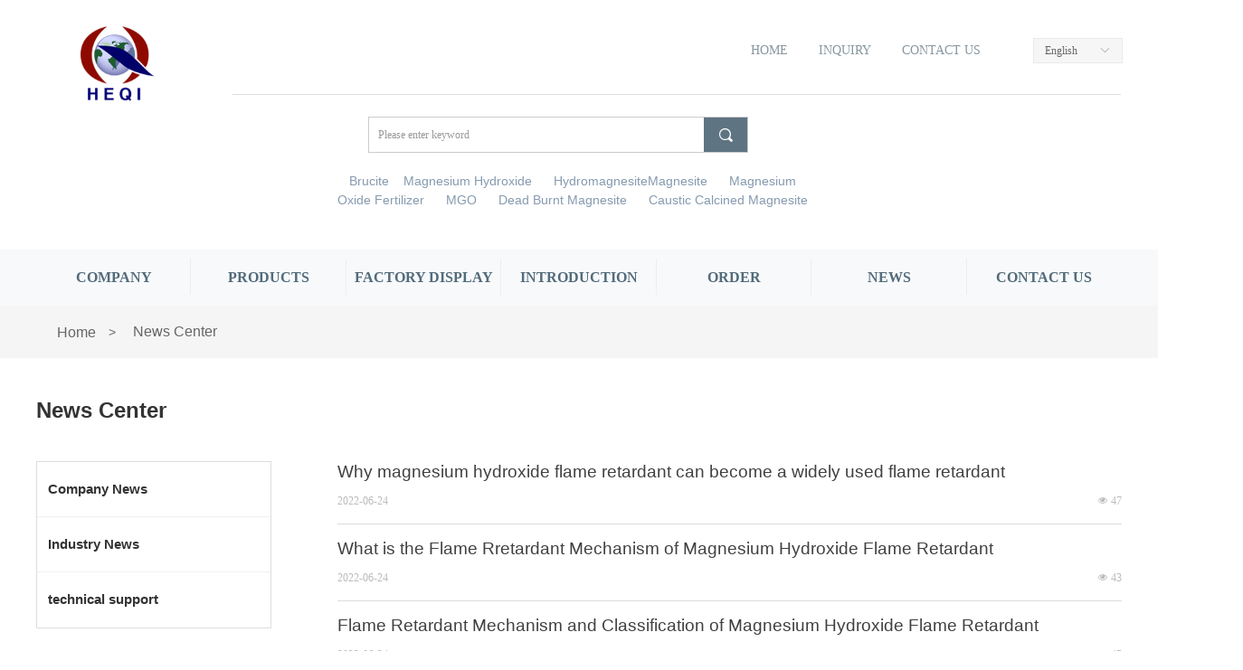

--- FILE ---
content_type: text/html; charset=utf-8
request_url: https://www.brucite.com.cn/xw
body_size: 16850
content:


<!DOCTYPE html>

<html class="smart-design-mode">
<head>


        <meta name="viewport" content="width=device-width" />

    <meta http-equiv="Content-Type" content="text/html; charset=utf-8" />
    <meta name="description" content="The company has annual output capacity of 50,000 tons fused magnesite and 30,000 tons electrician class magnesium oxide, The mesh of goods are 325 mesh-6000 mesh.
Main product ：Brucite、Magnesium Hydroxide、Hydromagnesite、Magnesite、Magnesium Oxide Fertilizer、MGO、Dead Burnt Magnesite、Caustic Calcined Magnesite" />
    <meta name="keywords" content="Brucite,Magnesium Hydroxide,Hydromagnesite,Magnesite,Magnesium Oxide Fertilizer,MGO,Dead Burnt Magnesite,Caustic Calcined Magnesite" />
    <meta name="renderer" content="webkit" />
    <meta name="applicable-device" content="pc" />
    <meta http-equiv="Cache-Control" content="no-transform" />
    <title>News - Fengcheng City Heqi Brucite Mining Co., Ltd.,</title>
    <link rel="icon" href="//nwzimg.wezhan.net/sitefiles18032/18032837/logo.jpg"/><link rel="shortcut icon" href="//nwzimg.wezhan.net/sitefiles18032/18032837/logo.jpg"/><link rel="bookmark" href="//nwzimg.wezhan.net/sitefiles18032/18032837/logo.jpg"/>
    <link href="//nwzimg.wezhan.net/Designer/Content/bottom/pcstyle.css?_version=20250314160850" rel="stylesheet" type="text/css"/>
    <link href="//nwzimg.wezhan.net/Content/public/css/reset.css?_version=20250424171848" rel="stylesheet" type="text/css"/>
    <link href="//nwzimg.wezhan.net/static/iconfont/1.0.0/iconfont.css?_version=20250314160853" rel="stylesheet" type="text/css"/>
    <link href="//nwzimg.wezhan.net/static/iconfont/2.0.0/iconfont.css?_version=20250423163359" rel="stylesheet" type="text/css"/>
    <link href="//nwzimg.wezhan.net/static/iconfont/designer/iconfont.css?_version=20250515165214" rel="stylesheet" type="text/css"/>
    <link href="//nwzimg.wezhan.net/static/iconfont/companyinfo/iconfont.css?_version=20250314160853" rel="stylesheet" type="text/css"/>
    <link href="//nwzimg.wezhan.net/Designer/Content/base/css/pager.css?_version=20250314160850" rel="stylesheet" type="text/css"/>
    <link href="//nwzimg.wezhan.net/Designer/Content/base/css/hover-effects.css?_version=20250314160850" rel="stylesheet" type="text/css"/>
    <link href="//nwzimg.wezhan.net/Designer/Content/base/css/antChain.css?_version=20250314160850" rel="stylesheet" type="text/css"/>


    
    <link href="//nwzimg.wezhan.net/pubsf/18032/18032837/css/200599_Pc_en-US.css?preventCdnCacheSeed=1ea55cad482d409fbd50193c75f1fddc" rel="stylesheet" />
    <script src="//nwzimg.wezhan.net/Scripts/JQuery/jquery-3.6.3.min.js?_version=20250314165221" type="text/javascript"></script>
    <script src="//nwzimg.wezhan.net/Designer/Scripts/jquery.lazyload.min.js?_version=20250314160851" type="text/javascript"></script>
    <script src="//nwzimg.wezhan.net/Designer/Scripts/smart.animation.min.js?_version=20250314160851" type="text/javascript"></script>
    <script src="//nwzimg.wezhan.net/Designer/Content/Designer-panel/js/kino.razor.min.js?_version=20250314160850" type="text/javascript"></script>
    <script src="//nwzimg.wezhan.net/Scripts/common.min.js?v=20200318&_version=20250709232453" type="text/javascript"></script>
    <script src="//nwzimg.wezhan.net/Administration/Scripts/admin.validator.min.js?_version=20250314160844" type="text/javascript"></script>
    <script src="//nwzimg.wezhan.net/Administration/Content/plugins/cookie/jquery.cookie.js?_version=20250314160844" type="text/javascript"></script>

    <script type='text/javascript' id='jssor-all' src='https://nwzimg.wezhan.net/Designer/Scripts/jssor.slider-22.2.16-all.min.js?_version=20250314160851' ></script><script type='text/javascript' id='jqueryzoom' src='https://nwzimg.wezhan.net/Designer/Scripts/jquery.jqueryzoom.js?_version=20250314160851' ></script><script type='text/javascript' id='jqPaginator' src='https://nwzimg.wezhan.net/Scripts/statics/js/jqPaginator.min.js?_version=20250314160851' ></script>
    
<script type="text/javascript">
           window.SEED_CONFIG = {
       customerId: ""
            };
        $.ajaxSetup({
            cache: false,
            beforeSend: function (jqXHR, settings) {
                settings.data = settings.data && settings.data.length > 0 ? (settings.data + "&") : "";
                settings.data = settings.data + "__RequestVerificationToken=" + $('input[name="__RequestVerificationToken"]').val();
                return true;
            }
        });
</script>



</head>
<body id="smart-body" area="main">

    <input type="hidden" id="pageinfo"
           value="200599"
           data-type="1"
           data-device="Pc"
           data-entityid="200599" />
    <input id="txtDeviceSwitchEnabled" value="show" type="hidden" />

    <script type="text/javascript">
        $(function() {

        if ("False"=="True") {
        $('#mainContentWrapper').addClass('translate');
        $('#antChainWrap').fadeIn(500);

        $('#closeAntChain').off('click').on('click', function(){
        $('#antChainWrap').fadeOut('slow',function(){
        $('#mainContentWrapper').removeClass('translate');
        });
        $(document).off("scroll",isWatchScroll);

        });
        $('#showQrcodeBtn').off('click').on('click', function(){
        $('#qrCodeWrappper').toggleClass('qrCodeShow');
        });
        $(document).scroll(isWatchScroll)
        }


        function isWatchScroll(){
        var scroH = $(document).scrollTop();
        if(scroH >= 80) {
        $('#mainContentWrapper').removeClass('translate');
        } else {
        $('#mainContentWrapper').addClass('translate');
        }
        }


        })
    </script>

    


    
<!-- 在 mainContentWrapper 的下一层的三个div上设置了zindex。把页头页尾所在的层级调整高于中间内容，以防止中间内容遮盖页头页尾 -->

<div id="mainContentWrapper" style="background-color: transparent; background-image: none; background-repeat: no-repeat;background-position:0 0; background:-moz-linear-gradient(top, none, none);background:-webkit-gradient(linear, left top, left bottom, from(none), to(none));background:-o-linear-gradient(top, none, none);background:-ms-linear-gradient(top, none, none);background:linear-gradient(top, none, none);;
     position: relative; width: 100%;min-width:1200px;background-size: auto;" bgScroll="none">
    
    <div style="background-color: transparent; background-image: none; background-repeat: no-repeat;background-position:0 0; background:-moz-linear-gradient(top, none, none);background:-webkit-gradient(linear, left top, left bottom, from(none), to(none));background:-o-linear-gradient(top, none, none);background:-ms-linear-gradient(top, none, none);background:linear-gradient(top, none, none);;
         position: relative; width: 100%;min-width:1200px;background-size: auto; z-index:2;" bgScroll="none">
        <div class=" header" cpid="30459" id="smv_Area0" style="width: 1200px; height: 337px;  position: relative; margin: 0 auto">
            <div id="smv_tem_1_43" ctype="image"  class="esmartMargin smartAbs " cpid="30459" cstyle="Style1" ccolor="Item0" areaId="Area0" isContainer="False" pvid="" tareaId="Area0"  re-direction="all" daxis="All" isdeletable="True" style="height: 101px; width: 181px; left: 0px; top: 20px;z-index:2;"><div class="yibuFrameContent tem_1_43  image_Style1  " style="overflow:visible;;" >
    <div class="w-image-box image-clip-wrap" data-fillType="0" id="div_tem_1_43">
        <a target="_self" href="https://brucite.cn/">
            <img loading="lazy" 
                 src="//nwzimg.wezhan.cn/contents/sitefiles2056/10282761/images/31565496.png" 
                 alt="" 
                 title="" 
                 id="img_smv_tem_1_43" 
                 style="width: 179px; height:99px;"
                 class=""
             >
        </a>
    </div>

    <script type="text/javascript">
        $(function () {
            
                InitImageSmv("tem_1_43", "179", "101", "0");
            
                 });
    </script>

</div></div><div id="smv_tem_2_16" ctype="line"  class="esmartMargin smartAbs " cpid="30459" cstyle="Style1" ccolor="Item0" areaId="Area0" isContainer="False" pvid="" tareaId="Area0"  re-direction="x" daxis="All" isdeletable="True" style="height: 20px; width: 982px; left: 217px; top: 93px;z-index:3;"><div class="yibuFrameContent tem_2_16  line_Style1  " style="overflow:visible;;" ><!-- w-line -->
<div style="position:relative; height:100%">
    <div class="w-line" style="position:absolute;top:50%;" linetype="horizontal"></div>
</div>
</div></div><div id="smv_tem_3_53" ctype="nav"  class="esmartMargin smartAbs " cpid="30459" cstyle="Style7" ccolor="Item0" areaId="Area0" isContainer="False" pvid="" tareaId="Area0"  re-direction="all" daxis="All" isdeletable="True" style="height: 70px; width: 303px; left: 773px; top: 20px;z-index:1;"><div class="yibuFrameContent tem_3_53  nav_Style7  " style="overflow:visible;;" ><div id="nav_tem_3_53" class="nav_pc_t_7">
    <ul class="w-nav" navstyle="style7" style="width:auto;">
                <li class="w-nav-inner" style="height:70px;line-height:70px;">
                    <div class="w-nav-item">
                        <a href="/sy" target="_self" class="w-nav-item-link">
                            <span class="mw-iconfont"></span>
                            <span class="w-link-txt">HOME</span>
                        </a>
                        
                    </div>
                </li>
                <li class="w-nav-inner" style="height:70px;line-height:70px;">
                    <div class="w-nav-item">
                        <a href="/dd" target="_self" class="w-nav-item-link">
                            <span class="mw-iconfont"></span>
                            <span class="w-link-txt">INQUIRY</span>
                        </a>
                        
                    </div>
                </li>
                <li class="w-nav-inner" style="height:70px;line-height:70px;">
                    <div class="w-nav-item">
                        <a href="/lxwm" target="_self" class="w-nav-item-link">
                            <span class="mw-iconfont"></span>
                            <span class="w-link-txt">CONTACT&#160;US</span>
                        </a>
                        
                    </div>
                </li>

    </ul>
</div>
<script>
    $(function () {
        $('#nav_tem_3_53 .w-nav').find('.w-subnav').hide();
        var $this, item, itemAll;

        if ("True".toLocaleLowerCase() == "true") {
        } else {
            $("#nav_tem_3_53 .w-subnav").css("width", "120" + "px");
        }
        
        $('#nav_tem_3_53 .w-nav').off('mouseenter').on('mouseenter', '.w-nav-inner', function () {
            itemAll = $('#nav_tem_3_53 .w-nav').find('.w-subnav');
            $this = $(this);
            item = $this.find('.w-subnav');
            item.slideDown();
        }).off('mouseleave').on('mouseleave', '.w-nav-inner', function () {
            item = $(this).find('.w-subnav');
            item.stop().slideUp();
        });
        SetNavSelectedStyle('nav_tem_3_53');//选中当前导航
    });
</script></div></div><div id="smv_tem_4_12" ctype="languages"  class="esmartMargin smartAbs " cpid="30459" cstyle="Style1" ccolor="Item0" areaId="Area0" isContainer="False" pvid="" tareaId="Area0"  re-direction="all" daxis="All" isdeletable="True" style="height: 26px; width: 97px; left: 1102px; top: 42px;z-index:4;"><div class="yibuFrameContent tem_4_12  languages_Style1  " style="overflow:visible;;" >	<div class="lun_pc_s_1">
		<div class="w-language">
			<div class="w-language-inner">
				<span class="w-language-pic mw-iconfont">&#xa005;</span>
				<span class="w-language-txt"><a class="w-language-val-link" href="javascript:void(0)" languageid="1">English</a></span>
			</div>
			<ul class="w-language-dropdown">
                    <li  name="languageControl_lang1"  class="w-language-dropdown-item"><a class="w-language-link" href="javascript:void(0)" languageid="1" languageculture="en-US">English</a></li>
                    <li  name="languageControl_lang2" style="display:none;"  class="w-language-dropdown-item"><a class="w-language-link" href="javascript:void(0)" languageid="2" languageculture="zh-CN">简体中文</a></li>
                    <li  name="languageControl_lang3"  class="w-language-dropdown-item"><a class="w-language-link" href="javascript:void(0)" languageid="3" languageculture="ja-JP">日本語</a></li>
                    <li  name="languageControl_lang8"  class="w-language-dropdown-item"><a class="w-language-link" href="javascript:void(0)" languageid="8" languageculture="es-ES">Espa&#241;ol</a></li>
			</ul>
		</div>
	</div>

<script type="text/javascript">
    $(function () {
        var cookieLanguageCulture = $.cookie("yibu_rt_language");
        if (typeof cookieLanguageCulture != 'undefined') {
            var selectItem = $('#smv_tem_4_12 li a[languageculture="' + cookieLanguageCulture + '"]');
                if ($(selectItem).length > 0)
                {
                    $('#smv_tem_4_12 .m-language-val-link').attr("languageid", $(selectItem).attr("languageid"));
                    $('#smv_tem_4_12 .m-language-val-link').text($(selectItem).text());
                }
            }
        });
</script>


	<script type="text/javascript">

    $(function () {
        $('#smv_tem_4_12').on("click", "li.w-language-dropdown-item a", function () {
            var languageid = $(this).attr("languageid");
            var languageculture = $(this).attr("languageculture");
            if (languageid != undefined) {
                $.ajax({
                    cache: false,
                    url: "/Common/ChangeRunTimeLanguage",
                    type: "post",
                    data: { languageId: languageid, languageCulture: languageculture },
                    dataType: "json",
                    success: function (result) {
                        if (result.IsSuccess) {
                            var href = window.location.href;
                            href = unescape(href);
                            if (href.indexOf("languageId=") > -1) {
                                href =href.replace(/languageId=\d/, "languageId=" + languageid);
                                //href = escape(href);
                                window.location.href = href;
                            } else
                                location.reload();
                            
                        }
                    },
                    error: function () { }
                });
            }
        })
    });
</script>
</div></div><div id="smv_tem_5_56" ctype="text"  class="esmartMargin smartAbs " cpid="30459" cstyle="Style1" ccolor="Item5" areaId="Area0" isContainer="False" pvid="" tareaId="Area0"  re-direction="all" daxis="All" isdeletable="True" style="height: 67px; width: 520px; left: 333px; top: 190px;z-index:6;"><div class="yibuFrameContent tem_5_56  text_Style1  " style="overflow:hidden;;" ><div id='txt_tem_5_56' style="height: 100%;">
    <div class="editableContent" id="txtc_tem_5_56" style="height: 100%; word-wrap:break-word;">
        <p style="text-align:center"><span style="font-family:Arial,Helvetica,sans-serif"><span style="font-size:14px"><span style="line-height:1.5"><span style="color:#869aaf">Brucite&nbsp; &nbsp; Magnesium Hydroxide&nbsp; &nbsp; &nbsp; HydromagnesiteMagnesite&nbsp; &nbsp; &nbsp; Magnesium Oxide Fertilizer&nbsp; &nbsp; &nbsp; MGO&nbsp; &nbsp; &nbsp; Dead Burnt Magnesite&nbsp; &nbsp; &nbsp; Caustic Calcined Magnesite</span></span></span></span></p>

    </div>
</div>

<script>
    var tables = $(' #smv_tem_5_56').find('table')
    for (var i = 0; i < tables.length; i++) {
        var tab = tables[i]
        var borderWidth = $(tab).attr('border')
        if (borderWidth <= 0 || !borderWidth) {
            console.log(tab)
            $(tab).addClass('hidden-border')
            $(tab).children("tbody").children("tr").children("td").addClass('hidden-border')
            $(tab).children("tbody").children("tr").children("th").addClass('hidden-border')
            $(tab).children("thead").children("tr").children("td").addClass('hidden-border')
            $(tab).children("thead").children("tr").children("th").addClass('hidden-border')
            $(tab).children("tfoot").children("tr").children("td").addClass('hidden-border')
            $(tab).children("tfoot").children("tr").children("th").addClass('hidden-border')
        }
    }
</script></div></div><div id="smv_tem_6_56" ctype="search"  class="esmartMargin smartAbs " cpid="30459" cstyle="Style2" ccolor="Item0" areaId="Area0" isContainer="False" pvid="" tareaId="Area0"  re-direction="all" daxis="All" isdeletable="True" style="height: 40px; width: 420px; left: 367px; top: 129px;z-index:5;"><div class="yibuFrameContent tem_6_56  search_Style2  " style="overflow:visible;;" >
<!-- w-search -->
<div class="w-search" id="search_tem_6_56">
    <div class="w-search-main">
        <a href="javascript:void(0);" class="w-search-btn">
            <i class="w-search-btn-icon mw-iconfont ">&#xb060;</i>
            <span class="w-search-btn-txt  "></span>
        </a>

        <div class="w-search-inner w-placeholder ">
            <input type="text" placeholder="Please enter keyword" class="w-search-input">
        </div>
    </div>
    <ul class="w-searchkey">
            <li class="w-searchkey-item"><a href="javascript:void(0);" displayorder="0" data-type="news" name="Article"></a></li>
            <li class="w-searchkey-item"><a href="javascript:void(0);" displayorder="1" data-type="product" name="Product"></a></li>
    </ul>
    <input type="hidden" id="hid_tem_6_56" value="news">
</div>

<script type="text/javascript">
    (function () {
        var width = 420;
        var height = 40;
        var topborder = parseInt($("#search_tem_6_56 .w-search-main").css("border-top-width"));
        var bottomborder = parseInt($("#search_tem_6_56 .w-search-main").css("border-bottom-width"));
        var realHeight = parseInt(height) - topborder - bottomborder;
        $('#search_tem_6_56').css({
            width:  width,
            height: realHeight
        });
        $('#search_tem_6_56 .w-search-main').css({
            height: realHeight,
            lineHeight: realHeight + 'px',
        });
        $('#search_tem_6_56 .w-search-btn').css({
            height: realHeight,
            lineHeight: realHeight + 'px',
        });
        $('#search_tem_6_56 .w-search-inner').css({
            height: realHeight,
            lineHeight: realHeight + 'px',
        });
        $('#search_tem_6_56 .w-searchkey .w-searchkey-item').css({
            height: realHeight,
            lineHeight: realHeight + 'px',
        });

        var $inputBox = $('#search_tem_6_56 .w-search-inner');
        var $input = $inputBox.find('input');
        var inputHeight = $inputBox.height();
        var fontHeight = +$input.css('fontSize').replace('px', '') + 6;

        $input.css({
            height: fontHeight,
            lineHeight: fontHeight + 'px',
            marginTop: (inputHeight - fontHeight) / 2
        });

        JPlaceHolder(searchPlaceHolder_tem_6_56);
        function searchPlaceHolder_tem_6_56() {
            var placeHeight_tem_6_56 = $("#smv_tem_6_56 .w-search-inner.w-placeholder .w-search-input").height();
             $("#smv_tem_6_56 .w-search-inner.w-placeholder .placeholder-text .placeholder-text-in").css("lineHeight", placeHeight_tem_6_56 + "px");
        }
        var zIndex = $("#smv_tem_6_56").css("z-index");
        $('#search_tem_6_56').find('.w-search-input').off('input').on('input', function () {
            var val = $(this).val();
            if (val) {
                val = val.replace(/</g, "&lt;").replace(/>/g, "&gt;");
                $('#search_tem_6_56').find('.w-searchkey-item a').each(function (index) {
                    var name = $(this).attr("name");
                    var text = 'In ' + name + ' search"' + val + '"';
                    $(this).html(text);
                });
                $('#search_tem_6_56').find('.w-searchkey').slideDown(100);
                $("#smv_tem_6_56").css("z-index", 10001);
            } else {
                $('#search_tem_6_56').find('.w-searchkey').slideUp(0);
                $("#smv_tem_6_56").css("z-index", zIndex);
            }
            

        });
        if ("Publish" != "Design") {
            $('#search_tem_6_56 .w-searchkey-item a').off('click').on('click', function () {
                var type = $(this).attr('data-type');
                $('#hid_tem_6_56').val(type);
                var keyword = $("#search_tem_6_56 .w-search-input").val();
                if (keyword.replace(/(^\s*)|(\s*$)/g, "") == "") {
                    alert("Search keyword can not be empty")
                    return;
                }
                if (type == "news") {
                    window.location.href = "/NewsInfoSearch?searchKey=" + encodeURIComponent(keyword);
                }
                else {
                    window.location.href = "/ProductInfoSearch?searchKey=" + encodeURIComponent(keyword);
                }
            });
            $('#search_tem_6_56 .w-search-btn').off('click').on('click', function () {
                var type = $('#hid_tem_6_56').val();
                var keyword = $("#search_tem_6_56 .w-search-input").val();
                if (keyword.replace(/(^\s*)|(\s*$)/g, "") == "") {
                    alert("Search keyword can not be empty")
                    return;
                }
                if (type == "news") {
                    window.location.href = "/NewsInfoSearch?searchKey=" + encodeURIComponent(keyword);
                }
                else {
                    window.location.href = "/ProductInfoSearch?searchKey=" + encodeURIComponent(keyword);
                }
            });
            $("#search_tem_6_56 .w-search-input").keydown(function (e) {
                if (e.keyCode == 13) {
                    $('#search_tem_6_56 .w-search-btn').click();
                }
            })
        }
    })(jQuery);
</script></div></div><div id="smv_tem_7_33" ctype="banner"  class="esmartMargin smartAbs " cpid="30459" cstyle="Style1" ccolor="Item0" areaId="Area0" isContainer="True" pvid="" tareaId="Area0"  re-direction="y" daxis="Y" isdeletable="True" style="height: 62px; width: 100%; left: 0px; top: 276px;z-index:10;"><div class="yibuFrameContent tem_7_33  banner_Style1  " style="overflow:visible;;" ><div class="fullcolumn-inner smAreaC" id="smc_Area0" cid="tem_7_33" style="width:1200px">
    <div id="smv_tem_8_33" ctype="nav"  class="esmartMargin smartAbs " cpid="30459" cstyle="Style1" ccolor="Item0" areaId="Area0" isContainer="False" pvid="tem_7_33" tareaId=""  re-direction="all" daxis="All" isdeletable="True" style="height: 40px; width: 1200px; left: 0px; top: 10px;z-index:7;"><div class="yibuFrameContent tem_8_33  nav_Style1  " style="overflow:visible;;" ><div id="nav_tem_8_33" class="nav_pc_t_1">
    <ul class="w-nav" navstyle="style1">
                <li class="w-nav-inner" style="height:40px;line-height:40px;width:14.2857142857143%;">
                    <div class="w-nav-item">
                        <i class="w-nav-item-line"></i>
                                <a href="/gywm" target="_self" class="w-nav-item-link">
                                    <span class="mw-iconfont"></span>
                                    <span class="w-link-txt">COMPANY</span>
                                </a>
                       
                    </div>
                        <ul class="w-subnav" style="width:170px">
                                <li class="w-subnav-item userWidth">
                                    <a href="/gywm" target="_self" class="w-subnav-link" style="height:40px;line-height:40px;">
                                        <span class="mw-iconfont"></span>
                                        <span class="w-link-txt">COMPANY</span>
                                    </a>
                                </li>
                                <li class="w-subnav-item userWidth">
                                    <a href="/cfzs" target="_self" class="w-subnav-link" style="height:40px;line-height:40px;">
                                        <span class="mw-iconfont"></span>
                                        <span class="w-link-txt">FACTORY&#160;DISPLAY</span>
                                    </a>
                                </li>
                        </ul>
                </li>
                <li class="w-nav-inner" style="height:40px;line-height:40px;width:14.2857142857143%;">
                    <div class="w-nav-item">
                        <i class="w-nav-item-line"></i>
                                <a href="/product" target="_self" class="w-nav-item-link">
                                    <span class="mw-iconfont"></span>
                                    <span class="w-link-txt">PRODUCTS</span>
                                </a>
                       
                    </div>
                        <ul class="w-subnav" style="width:170px">
                                <li class="w-subnav-item userWidth">
                                    <a href="/ProductInfoCategory?categoryId=172634&amp;PageInfoId=0" target="_self" class="w-subnav-link" style="height:40px;line-height:40px;">
                                        <span class="mw-iconfont"></span>
                                        <span class="w-link-txt">Hydromagnesite</span>
                                    </a>
                                </li>
                                <li class="w-subnav-item userWidth">
                                    <a href="/ProductInfoCategory?categoryId=172637&amp;PageInfoId=0" target="_self" class="w-subnav-link" style="height:40px;line-height:40px;">
                                        <span class="mw-iconfont"></span>
                                        <span class="w-link-txt">Brucite&#160;Series&#160;Products</span>
                                    </a>
                                </li>
                                <li class="w-subnav-item userWidth">
                                    <a href="/ProductInfoCategory?categoryId=172636&amp;PageInfoId=0" target="_self" class="w-subnav-link" style="height:40px;line-height:40px;">
                                        <span class="mw-iconfont"></span>
                                        <span class="w-link-txt">Magnesium&#160;Hydroxide&#160;Series&#160;Products</span>
                                    </a>
                                </li>
                                <li class="w-subnav-item userWidth">
                                    <a href="/ProductInfoCategory?categoryId=172637&amp;PageInfoId=0" target="_self" class="w-subnav-link" style="height:40px;line-height:40px;">
                                        <span class="mw-iconfont"></span>
                                        <span class="w-link-txt">Magnesium&#160;Oxide&#160;Series&#160;Products</span>
                                    </a>
                                </li>
                                <li class="w-subnav-item userWidth">
                                    <a href="/ProductInfoCategory?categoryId=172638&amp;PageInfoId=0" target="_self" class="w-subnav-link" style="height:40px;line-height:40px;">
                                        <span class="mw-iconfont"></span>
                                        <span class="w-link-txt">Magnesium&#160;Oxide&#160;Fertilizer&#160;Products</span>
                                    </a>
                                </li>
                                <li class="w-subnav-item userWidth">
                                    <a href="/productinfo/1514446.html" target="_self" class="w-subnav-link" style="height:40px;line-height:40px;">
                                        <span class="mw-iconfont"></span>
                                        <span class="w-link-txt">Boron-Magenium&#160;Fertilizer</span>
                                    </a>
                                </li>
                                <li class="w-subnav-item userWidth">
                                    <a href="/ProductInfoCategory?categoryId=172641&amp;PageInfoId=0" target="_self" class="w-subnav-link" style="height:40px;line-height:40px;">
                                        <span class="mw-iconfont"></span>
                                        <span class="w-link-txt">Other&#160;Mineral&#160;Products</span>
                                    </a>
                                </li>
                                <li class="w-subnav-item userWidth">
                                    <a href="/ProductInfoCategory?categoryId=172642&amp;PageInfoId=0" target="_self" class="w-subnav-link" style="height:40px;line-height:40px;">
                                        <span class="mw-iconfont"></span>
                                        <span class="w-link-txt">Product&#160;Features</span>
                                    </a>
                                </li>
                        </ul>
                </li>
                <li class="w-nav-inner" style="height:40px;line-height:40px;width:14.2857142857143%;">
                    <div class="w-nav-item">
                        <i class="w-nav-item-line"></i>
                                <a href="/cfzs" target="_self" class="w-nav-item-link">
                                    <span class="mw-iconfont"></span>
                                    <span class="w-link-txt">FACTORY&#160;DISPLAY</span>
                                </a>
                       
                    </div>
                </li>
                <li class="w-nav-inner" style="height:40px;line-height:40px;width:14.2857142857143%;">
                    <div class="w-nav-item">
                        <i class="w-nav-item-line"></i>
                                <a href="/gywm" target="_self" class="w-nav-item-link">
                                    <span class="mw-iconfont"></span>
                                    <span class="w-link-txt">INTRODUCTION</span>
                                </a>
                       
                    </div>
                </li>
                <li class="w-nav-inner" style="height:40px;line-height:40px;width:14.2857142857143%;">
                    <div class="w-nav-item">
                        <i class="w-nav-item-line"></i>
                                <a href="/dd" target="_self" class="w-nav-item-link">
                                    <span class="mw-iconfont"></span>
                                    <span class="w-link-txt">ORDER</span>
                                </a>
                       
                    </div>
                </li>
                <li class="w-nav-inner" style="height:40px;line-height:40px;width:14.2857142857143%;">
                    <div class="w-nav-item">
                        <i class="w-nav-item-line"></i>
                                <a href="/xw" target="_self" class="w-nav-item-link">
                                    <span class="mw-iconfont"></span>
                                    <span class="w-link-txt">NEWS</span>
                                </a>
                       
                    </div>
                </li>
                <li class="w-nav-inner" style="height:40px;line-height:40px;width:14.2857142857143%;">
                    <div class="w-nav-item">
                        <i class="w-nav-item-line"></i>
                                <a href="/lxwm" target="_self" class="w-nav-item-link">
                                    <span class="mw-iconfont"></span>
                                    <span class="w-link-txt">CONTACT&#160;US</span>
                                </a>
                       
                    </div>
                </li>

    </ul>
</div>
<script>
    $(function () {
        var $nav = $("#smv_tem_8_33 .w-nav");
        var $inner = $("#smv_tem_8_33 .w-nav-inner");
        var rightBorder = parseInt($nav.css("border-right-width"));
        var leftBorder = parseInt($nav.css("border-left-width"));
        var topBorder = parseInt($nav.css("border-top-width"));
        var bottomBorder = parseInt($nav.css("border-bottom-width"));
        var height = $("#smv_tem_8_33").height();
        var width = $('#smv_tem_8_33').width();
        $nav.height(height - topBorder - bottomBorder);
        $nav.width(width - leftBorder - rightBorder);
        $inner.height(height - topBorder - bottomBorder).css("line-height", height - topBorder - bottomBorder+"px");


        $('#nav_tem_8_33').find('.w-subnav').hide();
        var $this, item, itemAll;
        $('#nav_tem_8_33').off('mouseenter').on('mouseenter', '.w-nav-inner', function () {
            itemAll = $('#nav_tem_8_33').find('.w-subnav');
            $this = $(this);
            item = $this.find('.w-subnav');
            item.slideDown();
        }).off('mouseleave').on('mouseleave', '.w-nav-inner', function () {
            item = $(this).find('.w-subnav');
            item.stop().slideUp(function () {
                ////设置回调，防止slidUp自动加上height和width导致在子导航中设置height和width无效
                //item.css({
                //    height: '',
                //    width: ''
                //})
            });
        });
        SetNavSelectedStyle('nav_tem_8_33');//选中当前导航
    });

</script></div></div></div>
<div id="bannerWrap_tem_7_33" class="fullcolumn-outer" style="position: absolute; top: 0; bottom: 0;">
</div>

<script type="text/javascript">

    $(function () {
        var resize = function () {
            $("#smv_tem_7_33 >.yibuFrameContent>.fullcolumn-inner").width($("#smv_tem_7_33").parent().width());
            $('#bannerWrap_tem_7_33').fullScreen(function (t) {
                if (VisitFromMobile()) {
                    t.css("min-width", t.parent().width())
                }
            });
        }
        if (typeof (LayoutConverter) !== "undefined") {
            LayoutConverter.CtrlJsVariableList.push({
                CtrlId: "tem_7_33",
                ResizeFunc: resize,
            });
        } else {
            $(window).resize(function (e) {
                if (e.target == this) {
                    resize();
                }
            });
        }

        resize();
    });
</script>
</div></div>
        </div>
    </div>

    <div class="main-layout-wrapper" id="smv_AreaMainWrapper" style="background-color: transparent; background-image: none;
         background-repeat: no-repeat;background-position:0 0; background:-moz-linear-gradient(top, none, none);background:-webkit-gradient(linear, left top, left bottom, from(none), to(none));background:-o-linear-gradient(top, none, none);background:-ms-linear-gradient(top, none, none);background:linear-gradient(top, none, none);;background-size: auto; z-index:1;"
         bgScroll="none">
        <div class="main-layout" id="tem-main-layout11" style="width: 100%;">
            <div style="display: none">
                
            </div>
            <div class="" id="smv_MainContent" rel="mainContentWrapper" style="width: 100%; min-height: 300px; position: relative; ">
                
                <div class="smvWrapper"  style="min-width:1200px;  position: relative; background-color: transparent; background-image: none; background-repeat: no-repeat; background:-moz-linear-gradient(top, none, none);background:-webkit-gradient(linear, left top, left bottom, from(none), to(none));background:-o-linear-gradient(top, none, none);background:-ms-linear-gradient(top, none, none);background:linear-gradient(top, none, none);;background-position:0 0;background-size:auto;" bgScroll="none"><div class="smvContainer" id="smv_Main" cpid="200599" style="min-height:400px;width:1200px;height:895px;  position: relative; "><div id="smv_con_1_36" ctype="banner"  class="esmartMargin smartAbs " cpid="200599" cstyle="Style1" ccolor="Item0" areaId="" isContainer="True" pvid="" tareaId=""  re-direction="y" daxis="Y" isdeletable="True" style="height: 60px; width: 100%; left: 0px; top: 0px;z-index:2;"><div class="yibuFrameContent con_1_36  banner_Style1  " style="overflow:visible;;" ><div class="fullcolumn-inner smAreaC" id="smc_Area0" cid="con_1_36" style="width:1200px">
    <div id="smv_con_3_31" ctype="button"  class="esmartMargin smartAbs " cpid="200599" cstyle="Style1" ccolor="Item0" areaId="Area0" isContainer="False" pvid="con_1_36" tareaId=""  re-direction="all" daxis="All" isdeletable="True" style="height: 38px; width: 59px; left: 16px; top: 13px;z-index:2;"><div class="yibuFrameContent con_3_31  button_Style1  " style="overflow:visible;;" ><a target="_self" href="" class="w-button f-ellipsis" style="width: 57px; height: 36px; line-height: 36px;">
    <span class="w-button-position">
        <em class="w-button-text f-ellipsis">
            <i class="mw-iconfont w-button-icon w-icon-hide"></i>
            <span class="mw-txt">Home</span>
        </em>
    </span>
</a>
    <script type="text/javascript">
        $(function () {
        });
    </script>
</div></div><div id="smv_con_4_22" ctype="text"  class="esmartMargin smartAbs " cpid="200599" cstyle="Style1" ccolor="Item3" areaId="Area0" isContainer="False" pvid="con_1_36" tareaId=""  re-direction="all" daxis="All" isdeletable="True" style="height: 27px; width: 28px; left: 80px; top: 23px;z-index:3;"><div class="yibuFrameContent con_4_22  text_Style1  " style="overflow:hidden;;" ><div id='txt_con_4_22' style="height: 100%;">
    <div class="editableContent" id="txtc_con_4_22" style="height: 100%; word-wrap:break-word;">
        <p><span style="color:#666666"><span style="font-family:Source Han Sans,Geneva,sans-serif"><span style="font-size:14px">&gt;</span></span></span></p>

    </div>
</div>

<script>
    var tables = $(' #smv_con_4_22').find('table')
    for (var i = 0; i < tables.length; i++) {
        var tab = tables[i]
        var borderWidth = $(tab).attr('border')
        if (borderWidth <= 0 || !borderWidth) {
            console.log(tab)
            $(tab).addClass('hidden-border')
            $(tab).children("tbody").children("tr").children("td").addClass('hidden-border')
            $(tab).children("tbody").children("tr").children("th").addClass('hidden-border')
            $(tab).children("thead").children("tr").children("td").addClass('hidden-border')
            $(tab).children("thead").children("tr").children("th").addClass('hidden-border')
            $(tab).children("tfoot").children("tr").children("td").addClass('hidden-border')
            $(tab).children("tfoot").children("tr").children("th").addClass('hidden-border')
        }
    }
</script></div></div><div id="smv_con_6_50" ctype="button"  class="esmartMargin smartAbs " cpid="200599" cstyle="Style1" ccolor="Item0" areaId="Area0" isContainer="False" pvid="con_1_36" tareaId=""  re-direction="all" daxis="All" isdeletable="True" style="height: 38px; width: 186px; left: 102px; top: 12px;z-index:2;"><div class="yibuFrameContent con_6_50  button_Style1  " style="overflow:visible;;" ><a target="_self" href="" class="w-button f-ellipsis" style="width: 184px; height: 36px; line-height: 36px;">
    <span class="w-button-position">
        <em class="w-button-text f-ellipsis">
            <i class="mw-iconfont w-button-icon w-icon-hide"></i>
            <span class="mw-txt">News Center</span>
        </em>
    </span>
</a>
    <script type="text/javascript">
        $(function () {
        });
    </script>
</div></div></div>
<div id="bannerWrap_con_1_36" class="fullcolumn-outer" style="position: absolute; top: 0; bottom: 0;">
</div>

<script type="text/javascript">

    $(function () {
        var resize = function () {
            $("#smv_con_1_36 >.yibuFrameContent>.fullcolumn-inner").width($("#smv_con_1_36").parent().width());
            $('#bannerWrap_con_1_36').fullScreen(function (t) {
                if (VisitFromMobile()) {
                    t.css("min-width", t.parent().width())
                }
            });
        }
        if (typeof (LayoutConverter) !== "undefined") {
            LayoutConverter.CtrlJsVariableList.push({
                CtrlId: "con_1_36",
                ResizeFunc: resize,
            });
        } else {
            $(window).resize(function (e) {
                if (e.target == this) {
                    resize();
                }
            });
        }

        resize();
    });
</script>
</div></div><div id="smv_con_8_37" ctype="banner"  class="esmartMargin smartAbs " cpid="200599" cstyle="Style1" ccolor="Item0" areaId="" isContainer="True" pvid="" tareaId=""  re-direction="y" daxis="Y" isdeletable="True" style="height: 572px; width: 100%; left: 0px; top: 59px;z-index:6;"><div class="yibuFrameContent con_8_37  banner_Style1  " style="overflow:visible;;" ><div class="fullcolumn-inner smAreaC" id="smc_Area0" cid="con_8_37" style="width:1200px">
    <div id="smv_con_9_55" ctype="text"  class="esmartMargin smartAbs " cpid="200599" cstyle="Style1" ccolor="Item1" areaId="Area0" isContainer="False" pvid="con_8_37" tareaId=""  re-direction="all" daxis="All" isdeletable="True" style="height: 52px; width: 203px; left: 0px; top: 46px;z-index:2;"><div class="yibuFrameContent con_9_55  text_Style1  " style="overflow:hidden;;" ><div id='txt_con_9_55' style="height: 100%;">
    <div class="editableContent" id="txtc_con_9_55" style="height: 100%; word-wrap:break-word;">
        <p><span style="color:#333333"><span style="font-size:24px"><span style="font-family:Arial,Helvetica,sans-serif"><strong>News Center</strong></span></span></span></p>

    </div>
</div>

<script>
    var tables = $(' #smv_con_9_55').find('table')
    for (var i = 0; i < tables.length; i++) {
        var tab = tables[i]
        var borderWidth = $(tab).attr('border')
        if (borderWidth <= 0 || !borderWidth) {
            console.log(tab)
            $(tab).addClass('hidden-border')
            $(tab).children("tbody").children("tr").children("td").addClass('hidden-border')
            $(tab).children("tbody").children("tr").children("th").addClass('hidden-border')
            $(tab).children("thead").children("tr").children("td").addClass('hidden-border')
            $(tab).children("thead").children("tr").children("th").addClass('hidden-border')
            $(tab).children("tfoot").children("tr").children("td").addClass('hidden-border')
            $(tab).children("tfoot").children("tr").children("th").addClass('hidden-border')
        }
    }
</script></div></div><div id="smv_con_18_49" ctype="category"  class="esmartMargin smartAbs " cpid="200599" cstyle="Style1" ccolor="Item0" areaId="Area0" isContainer="False" pvid="con_8_37" tareaId=""  re-direction="all" daxis="All" isdeletable="True" style="height: 185px; width: 260px; left: 0px; top: 114px;z-index:6;"><div class="yibuFrameContent con_18_49  category_Style1  " style="overflow:visible;;" ><div class="smv_con_1_1">
    <!--w-category-->
    <div class="w-category" id="category_con_18_49">

                <ul class="w-category-list">
                        <li class="w-category-list-item" data-url="/NewsInfoCategory?categoryId=50290&amp;PageInfoId=0" data-id="50290">
                            <h3 class="w-category-list-title">
                                <a href="javascript:void(0);">
Company News
                                </a>
                            </h3>
                        </li>
                        <li class="w-category-list-item" data-url="/NewsInfoCategory?categoryId=50291&amp;PageInfoId=0" data-id="50291">
                            <h3 class="w-category-list-title">
                                <a href="javascript:void(0);">
Industry News
                                </a>
                            </h3>
                        </li>
                        <li class="w-category-list-item" data-url="/NewsInfoCategory?categoryId=50292&amp;PageInfoId=0" data-id="50292">
                            <h3 class="w-category-list-title">
                                <a href="javascript:void(0);">
technical support
                                </a>
                            </h3>
                        </li>
                </ul>


    </div>
    <!--/w-category-->
</div>

<script type="text/javascript">

    $(document).ready(function () {
        var con_18_49_parentSmv = $("");
        $('#category_con_18_49').find('.w-category-list li').hover(function () {
            if ($("#smv_con_18_49").parent().hasClass("smAreaC")) {
                con_18_49_parentSmv = $("#smv_con_18_49").parents().filter(function (index) {
                    return $(this).attr('iscontainer') == "True";
                })
            }
            $(this).children('ul').show();
            $(this).focus().addClass('active')
        }, function () {
            $(this).children('ul').hide();
            $(this).focus().removeClass('active')
        });
        if ("Publish" != "Design") {      
            
            $('#category_con_18_49').find('.w-category-list li').click(function () {
                $('#category_con_18_49').find('.w-category-list li').removeClass("on");
                $(this).addClass('on');
                if ("Publish" != "Design") {
                    if ("_blankpage" === "_blankpage") {
                        var url = $(this).attr("data-url");                        
                        window.location.href = url;
                    }
                }
                return false;
            });
        }
         con_18_49_resize();
        SetCategoryStyleForPc('category_con_18_49');
    });
    function  con_18_49_resize() {
        var $control = $("#smv_con_18_49");
        var width = $control.width();
        var height = $control.height();
        var $list = $control.find(".w-category-list .w-category-list-item");
        var listCount = $list.length;
        if (listCount > 0) {
            var topBorder = parseInt($control.find(".w-category").css("border-top-width"));
            var leftBorder = parseInt($control.find(".w-category").css("border-left-width"));
            var rightBorder = parseInt($control.find(".w-category").css("border-right-width"));
            var bottomBorder = parseInt($control.find(".w-category").css("border-bottom-width"));
            //分割线边框
            var lineBoder = parseInt($list.css("border-bottom-width"));
            //宽高综合边框和分割线的宽度
            $control.css("height", parseInt(height) + "px");
            $control.css("width", parseInt(width) + "px");
            $control.find(".w-category").css("width", width - leftBorder - rightBorder + "px");
            $control.find(".w-category-list").css("width", width - leftBorder - rightBorder + "px");
            $control.find(".w-category").css("height", height - topBorder - bottomBorder + "px");
            $control.find(".w-category-list").css("height", height - topBorder - bottomBorder + "px");
            $control.find(".w-category-listsecond").css("width", width - leftBorder - rightBorder + "px").css("left", width - leftBorder - rightBorder + "px");
            $control.find(".w-category-listthird").css("width", width - leftBorder - rightBorder + "px").css("left", width - leftBorder - rightBorder + "px");
            var liHeight = 0;

            //实际方块的高度总和为高度减去一级分类边框的值
            var newheight = height - lineBoder * (listCount - 1) - topBorder - bottomBorder - 24 * listCount;
            //每一块方块的高度
            liHeight = (newheight / listCount).toFixed(3);
            //减去24的 padding值
            var alineHeight = liHeight;
            $control.find(".w-category a").css("line-height", alineHeight + "px");
        }
    }
</script>
</div></div><div id="smv_con_20_23" ctype="listnews"  class="esmartMargin smartAbs " cpid="200599" cstyle="Style4" ccolor="Item0" areaId="Area0" isContainer="False" pvid="con_8_37" tareaId=""  re-direction="all" daxis="All" isdeletable="True" style="height: 633px; width: 867px; left: 333px; top: 114px;z-index:8;"><div class="yibuFrameContent con_20_23  listnews_Style4  " style="overflow:visible;;" >    <div class="w-list xn-resize">
        <ul class="w-article-list w-list-ul w-list-imgno" id="ulList_con_20_23"
            data-title-autolines="1"
            data-desc-autolines="2">
                <li class="w-list-item f-clearfix w-list-nopic " onclick="updateList(event)" data-list-title="Why magnesium hydroxide flame retardant can become a widely used flame retardant" data-list-picurl="https://nwzimg.wezhan.net/Content/Member/images/productNoPicture.png" data-list-id="659393" data-control-id="smv_con_20_23">
                    <div class="w-list-pic">
                        <a href="/newsinfo/659393.html" target="_self" class="w-list-piclink">
                            <img loading="lazy" class="w-listpic-in" src="https://nwzimg.wezhan.net/Content/Member/images/productNoPicture.png" />
                        </a>
                    </div>
                    <div class="w-list-r">
                        <div class="w-list-r-in">
                            <h3 class="w-list-title">
                                <a href="/newsinfo/659393.html" target="_self" class="w-list-titlelink">Why magnesium hydroxide flame retardant can become a widely used flame retardant</a>
                            </h3>
                            <p class="w-list-desc "></p>
                            <div class="w-list-bottom clearfix ">
                                <span class="w-list-viewnum "><i class="w-list-viewicon mw-iconfont">&#xb136;</i><span class="AR" data-dt="nvc" data-v="659393">27</span></span>
                                <span class="w-list-date ">2022-06-24</span>
                            </div>
                        </div>
                    </div>
                </li>
                <li class="w-list-item f-clearfix w-list-nopic " onclick="updateList(event)" data-list-title="What is the Flame Rretardant Mechanism of Magnesium Hydroxide Flame Retardant" data-list-picurl="https://nwzimg.wezhan.net/Content/Member/images/productNoPicture.png" data-list-id="659392" data-control-id="smv_con_20_23">
                    <div class="w-list-pic">
                        <a href="/newsinfo/659392.html" target="_self" class="w-list-piclink">
                            <img loading="lazy" class="w-listpic-in" src="https://nwzimg.wezhan.net/Content/Member/images/productNoPicture.png" />
                        </a>
                    </div>
                    <div class="w-list-r">
                        <div class="w-list-r-in">
                            <h3 class="w-list-title">
                                <a href="/newsinfo/659392.html" target="_self" class="w-list-titlelink">What is the Flame Rretardant Mechanism of Magnesium Hydroxide Flame Retardant</a>
                            </h3>
                            <p class="w-list-desc "></p>
                            <div class="w-list-bottom clearfix ">
                                <span class="w-list-viewnum "><i class="w-list-viewicon mw-iconfont">&#xb136;</i><span class="AR" data-dt="nvc" data-v="659392">26</span></span>
                                <span class="w-list-date ">2022-06-24</span>
                            </div>
                        </div>
                    </div>
                </li>
                <li class="w-list-item f-clearfix w-list-nopic " onclick="updateList(event)" data-list-title="Flame Retardant Mechanism and Classification of Magnesium Hydroxide Flame Retardant" data-list-picurl="https://nwzimg.wezhan.net/Content/Member/images/productNoPicture.png" data-list-id="659391" data-control-id="smv_con_20_23">
                    <div class="w-list-pic">
                        <a href="/newsinfo/659391.html" target="_self" class="w-list-piclink">
                            <img loading="lazy" class="w-listpic-in" src="https://nwzimg.wezhan.net/Content/Member/images/productNoPicture.png" />
                        </a>
                    </div>
                    <div class="w-list-r">
                        <div class="w-list-r-in">
                            <h3 class="w-list-title">
                                <a href="/newsinfo/659391.html" target="_self" class="w-list-titlelink">Flame Retardant Mechanism and Classification of Magnesium Hydroxide Flame Retardant</a>
                            </h3>
                            <p class="w-list-desc "></p>
                            <div class="w-list-bottom clearfix ">
                                <span class="w-list-viewnum "><i class="w-list-viewicon mw-iconfont">&#xb136;</i><span class="AR" data-dt="nvc" data-v="659391">27</span></span>
                                <span class="w-list-date ">2022-06-24</span>
                            </div>
                        </div>
                    </div>
                </li>
                <li class="w-list-item f-clearfix w-list-nopic " onclick="updateList(event)" data-list-title="Application of Magnesium Hydroxide Flame Retardant in Polymer Materials" data-list-picurl="https://nwzimg.wezhan.net/Content/Member/images/productNoPicture.png" data-list-id="659390" data-control-id="smv_con_20_23">
                    <div class="w-list-pic">
                        <a href="/newsinfo/659390.html" target="_self" class="w-list-piclink">
                            <img loading="lazy" class="w-listpic-in" src="https://nwzimg.wezhan.net/Content/Member/images/productNoPicture.png" />
                        </a>
                    </div>
                    <div class="w-list-r">
                        <div class="w-list-r-in">
                            <h3 class="w-list-title">
                                <a href="/newsinfo/659390.html" target="_self" class="w-list-titlelink">Application of Magnesium Hydroxide Flame Retardant in Polymer Materials</a>
                            </h3>
                            <p class="w-list-desc "></p>
                            <div class="w-list-bottom clearfix ">
                                <span class="w-list-viewnum "><i class="w-list-viewicon mw-iconfont">&#xb136;</i><span class="AR" data-dt="nvc" data-v="659390">24</span></span>
                                <span class="w-list-date ">2022-06-24</span>
                            </div>
                        </div>
                    </div>
                </li>
                <li class="w-list-item f-clearfix w-list-nopic " onclick="updateList(event)" data-list-title="A Brief Discussion on the Basics of Magnesite and Its Current Development and Application" data-list-picurl="https://nwzimg.wezhan.net/Content/Member/images/productNoPicture.png" data-list-id="659249" data-control-id="smv_con_20_23">
                    <div class="w-list-pic">
                        <a href="/newsinfo/659249.html" target="_self" class="w-list-piclink">
                            <img loading="lazy" class="w-listpic-in" src="https://nwzimg.wezhan.net/Content/Member/images/productNoPicture.png" />
                        </a>
                    </div>
                    <div class="w-list-r">
                        <div class="w-list-r-in">
                            <h3 class="w-list-title">
                                <a href="/newsinfo/659249.html" target="_self" class="w-list-titlelink">A Brief Discussion on the Basics of Magnesite and Its Current Development and Application</a>
                            </h3>
                            <p class="w-list-desc "></p>
                            <div class="w-list-bottom clearfix ">
                                <span class="w-list-viewnum "><i class="w-list-viewicon mw-iconfont">&#xb136;</i><span class="AR" data-dt="nvc" data-v="659249">27</span></span>
                                <span class="w-list-date ">2022-06-24</span>
                            </div>
                        </div>
                    </div>
                </li>
                <li class="w-list-item f-clearfix w-list-nopic " onclick="updateList(event)" data-list-title="To Show You the Content of Magnesite and Distribution?" data-list-picurl="https://nwzimg.wezhan.net/Content/Member/images/productNoPicture.png" data-list-id="659247" data-control-id="smv_con_20_23">
                    <div class="w-list-pic">
                        <a href="/newsinfo/659247.html" target="_self" class="w-list-piclink">
                            <img loading="lazy" class="w-listpic-in" src="https://nwzimg.wezhan.net/Content/Member/images/productNoPicture.png" />
                        </a>
                    </div>
                    <div class="w-list-r">
                        <div class="w-list-r-in">
                            <h3 class="w-list-title">
                                <a href="/newsinfo/659247.html" target="_self" class="w-list-titlelink">To Show You the Content of Magnesite and Distribution?</a>
                            </h3>
                            <p class="w-list-desc "></p>
                            <div class="w-list-bottom clearfix ">
                                <span class="w-list-viewnum "><i class="w-list-viewicon mw-iconfont">&#xb136;</i><span class="AR" data-dt="nvc" data-v="659247">24</span></span>
                                <span class="w-list-date ">2022-06-24</span>
                            </div>
                        </div>
                    </div>
                </li>
        </ul>
    </div>
    <script>
        var callback_con_20_23 = function() {
            var sv = $("#smv_con_20_23");
            var titlelines = parseInt(sv.find(".w-list-ul").attr("data-title-autolines"));
            var desclines = parseInt(sv.find(".w-list-ul").attr("data-desc-autolines"));
            var desc_line_height =sv.find(".w-list-desc").css("line-height");
            sv.find(".w-list-desc").css("max-height", parseInt(desc_line_height) * desclines);

            var titleItem = sv.find(".w-list-titlelink");
            var title_height = titleItem.css("height");
            sv.find(".w-list-item.w-list-nopic").css("min-height", parseInt(title_height));

            var title_line_height = titleItem.css("line-height");
            titleItem.css("max-height", parseInt(title_line_height) * titlelines);
            sv.find("img").cutFill();
        }
        callback_con_20_23();

    </script>
<div id='pager_con_20_23' jp-htmlid='con_20_23' class='xn-pager xn-resize'  jp-style='Style1_Item0' jp-color='0' jp-align='center' jp-enable='true' jp-device='pc'   jp-first='首页' jp-prev='Prev' jp-next='Next' jp-last='尾页' jp-more='More' jp-goto='jump to' jp-go='GO'   jp-totalpages='2' jp-totalcounts='7' jp-pagesize='6' jp-currentpage='1' jp-vpage='5'   jp-listtype='news' jp-cid='50290' jp-eid='' jp-datestyle='yyyy-MM-dd' jp-orderbyfield='createtime' jp-orderbytype='desc' jp-skey='' jp-templateid='0' jp-postdata='' jp-callback='callback_con_20_23' jp-es='false' jp-localload='0' ></div><script>$(function(){xnPager('pager_con_20_23');});</script>    <script type="text/template" id="listTemplate_con_20_23">
        <li class="w-list-item f-clearfix w-list-nopic ">
            <div class="w-list-pic">
                <a href="$data.LinkUrl" target="_self" class="w-list-piclink">
                    <img loading="lazy" class="w-listpic-in" src="$data.PicUrl" />
                </a>
            </div>
            <div class="w-list-r">
                <div class="w-list-r-in">
                    <h3 class="w-list-title">
                        <a href="$data.LinkUrl" target="_self" class="w-list-titlelink">$data.Name</a>
                    </h3>
                    <p class="w-list-desc ">$data.Short</p>
                    <div class="w-list-bottom clearfix ">
                        <span class="w-list-viewnum "><i class="w-list-viewicon mw-iconfont">&#xb136;</i>$data.Hits</span>
                        <span class="w-list-date ">$data.QTime</span>
                    </div>
                </div>
            </div>
        </li>
    </script>
</div></div></div>
<div id="bannerWrap_con_8_37" class="fullcolumn-outer" style="position: absolute; top: 0; bottom: 0;">
</div>

<script type="text/javascript">

    $(function () {
        var resize = function () {
            $("#smv_con_8_37 >.yibuFrameContent>.fullcolumn-inner").width($("#smv_con_8_37").parent().width());
            $('#bannerWrap_con_8_37').fullScreen(function (t) {
                if (VisitFromMobile()) {
                    t.css("min-width", t.parent().width())
                }
            });
        }
        if (typeof (LayoutConverter) !== "undefined") {
            LayoutConverter.CtrlJsVariableList.push({
                CtrlId: "con_8_37",
                ResizeFunc: resize,
            });
        } else {
            $(window).resize(function (e) {
                if (e.target == this) {
                    resize();
                }
            });
        }

        resize();
    });
</script>
</div></div></div></div><input type='hidden' name='__RequestVerificationToken' id='token__RequestVerificationToken' value='FGVsY4fAQaneDJi1lSmFyZwUkV7DUe1MyZBkkyPRahMHqAdLMrUfiEsTClHtxbT2SMy_Yh8TQfiODXOpXnorETCE6gILmLGwDPq4ltXO7NM1' />
            </div>
        </div>
    </div>

    <div style="background-color: transparent; background-image: none; background-repeat: no-repeat;background-position:0 0; background:-moz-linear-gradient(top, none, none);background:-webkit-gradient(linear, left top, left bottom, from(none), to(none));background:-o-linear-gradient(top, none, none);background:-ms-linear-gradient(top, none, none);background:linear-gradient(top, none, none);;
         position: relative; width: 100%;min-width:1200px;background-size: auto; z-index:auto;" bgScroll="none">
        <div class=" footer" cpid="30459" id="smv_Area3" style="width: 1200px; height: 508px; position: relative; margin: 0 auto;">
            <div id="smv_tem_14_42" ctype="area"  class="esmartMargin smartAbs " cpid="30459" cstyle="Style1" ccolor="Item0" areaId="Area3" isContainer="True" pvid="" tareaId="Area3"  re-direction="all" daxis="All" isdeletable="True" style="height: 52px; width: 1199px; left: 0px; top: 451px;z-index:5;"><div class="yibuFrameContent tem_14_42  area_Style1  " style="overflow:visible;;" ><div class="w-container" data-effect-name="enterTop">
    <div class="smAreaC" id="smc_Area0" cid="tem_14_42">
        <div id="smv_tem_9_40" ctype="text"  class="esmartMargin smartAbs " cpid="30459" cstyle="Style1" ccolor="Item4" areaId="Area0" isContainer="False" pvid="tem_14_42" tareaId="Area3"  re-direction="all" daxis="All" isdeletable="True" style="height: 33px; width: 584px; left: 0px; top: 16px;z-index:2;"><div class="yibuFrameContent tem_9_40  text_Style1  " style="overflow:hidden;;" ><div id='txt_tem_9_40' style="height: 100%;">
    <div class="editableContent" id="txtc_tem_9_40" style="height: 100%; word-wrap:break-word;">
        <p><span style="font-family:Arial,Helvetica,sans-serif"><span style="color:#8897a1"><span style="font-size:14px">Copyright By &copy; Fengcheng City Heqi Brucite Mining Co., Ltd.,</span></span></span></p>

    </div>
</div>

<script>
    var tables = $(' #smv_tem_9_40').find('table')
    for (var i = 0; i < tables.length; i++) {
        var tab = tables[i]
        var borderWidth = $(tab).attr('border')
        if (borderWidth <= 0 || !borderWidth) {
            console.log(tab)
            $(tab).addClass('hidden-border')
            $(tab).children("tbody").children("tr").children("td").addClass('hidden-border')
            $(tab).children("tbody").children("tr").children("th").addClass('hidden-border')
            $(tab).children("thead").children("tr").children("td").addClass('hidden-border')
            $(tab).children("thead").children("tr").children("th").addClass('hidden-border')
            $(tab).children("tfoot").children("tr").children("td").addClass('hidden-border')
            $(tab).children("tfoot").children("tr").children("th").addClass('hidden-border')
        }
    }
</script></div></div><div id="smv_tem_10_3" ctype="image"  class="esmartMargin smartAbs " cpid="30459" cstyle="Style1" ccolor="Item0" areaId="Area0" isContainer="False" pvid="tem_14_42" tareaId="Area3"  re-direction="all" daxis="All" isdeletable="True" style="height: 52px; width: 147px; left: 1052px; top: 0px;z-index:3;"><div class="yibuFrameContent tem_10_3  image_Style1  " style="overflow:visible;;" >
    <div class="w-image-box image-clip-wrap" data-fillType="0" id="div_tem_10_3">
        <a target="_self" href="">
            <img loading="lazy" 
                 src="//nwzimg.wezhan.cn/contents/sitefiles2056/10282761/images/31565652.png" 
                 alt="" 
                 title="" 
                 id="img_smv_tem_10_3" 
                 style="width: 145px; height:50px;"
                 class=""
             >
        </a>
    </div>

    <script type="text/javascript">
        $(function () {
            
                InitImageSmv("tem_10_3", "145", "52", "0");
            
                 });
    </script>

</div></div><div id="smv_tem_11_28" ctype="button"  class="esmartMargin smartAbs " cpid="30459" cstyle="Style1" ccolor="Item0" areaId="Area0" isContainer="False" pvid="tem_14_42" tareaId="Area3"  re-direction="all" daxis="All" isdeletable="True" style="height: 38px; width: 35px; left: 1062px; top: 7px;z-index:4;"><div class="yibuFrameContent tem_11_28  button_Style1  " style="overflow:visible;;" ><a target="_self" href="https://www.facebook.com" class="w-button f-ellipsis" style="width: 33px; height: 36px; line-height: 36px;">
    <span class="w-button-position">
        <em class="w-button-text f-ellipsis">
            <i class="mw-iconfont w-button-icon w-icon-hide"></i>
            <span class="mw-txt"></span>
        </em>
    </span>
</a>
    <script type="text/javascript">
        $(function () {
        });
    </script>
</div></div><div id="smv_tem_12_35" ctype="button"  class="esmartMargin smartAbs " cpid="30459" cstyle="Style1" ccolor="Item0" areaId="Area0" isContainer="False" pvid="tem_14_42" tareaId="Area3"  re-direction="all" daxis="All" isdeletable="True" style="height: 38px; width: 35px; left: 1108px; top: 5px;z-index:4;"><div class="yibuFrameContent tem_12_35  button_Style1  " style="overflow:visible;;" ><a target="_self" href="https://twitter.com/" class="w-button f-ellipsis" style="width: 33px; height: 36px; line-height: 36px;">
    <span class="w-button-position">
        <em class="w-button-text f-ellipsis">
            <i class="mw-iconfont w-button-icon w-icon-hide"></i>
            <span class="mw-txt"></span>
        </em>
    </span>
</a>
    <script type="text/javascript">
        $(function () {
        });
    </script>
</div></div><div id="smv_tem_13_15" ctype="button"  class="esmartMargin smartAbs " cpid="30459" cstyle="Style1" ccolor="Item0" areaId="Area0" isContainer="False" pvid="tem_14_42" tareaId="Area3"  re-direction="all" daxis="All" isdeletable="True" style="height: 38px; width: 35px; left: 1152px; top: 5px;z-index:4;"><div class="yibuFrameContent tem_13_15  button_Style1  " style="overflow:visible;;" ><a target="_self" href="https://plus.google.com/" class="w-button f-ellipsis" style="width: 33px; height: 36px; line-height: 36px;">
    <span class="w-button-position">
        <em class="w-button-text f-ellipsis">
            <i class="mw-iconfont w-button-icon w-icon-hide"></i>
            <span class="mw-txt"></span>
        </em>
    </span>
</a>
    <script type="text/javascript">
        $(function () {
        });
    </script>
</div></div>    </div>
</div></div></div><div id="smv_tem_15_49" ctype="banner"  class="esmartMargin smartAbs " cpid="30459" cstyle="Style1" ccolor="Item0" areaId="Area3" isContainer="True" pvid="" tareaId="Area3"  re-direction="y" daxis="Y" isdeletable="True" style="height: 398px; width: 100%; left: 0px; top: 0px;z-index:16;"><div class="yibuFrameContent tem_15_49  banner_Style1  " style="overflow:visible;;" ><div class="fullcolumn-inner smAreaC" id="smc_Area0" cid="tem_15_49" style="width:1200px">
    <div id="smv_tem_16_49" ctype="area"  class="esmartMargin smartAbs " cpid="30459" cstyle="Style1" ccolor="Item0" areaId="Area0" isContainer="True" pvid="tem_15_49" tareaId=""  re-direction="all" daxis="All" isdeletable="True" style="height: 236px; width: 259px; left: 0px; top: 19px;z-index:4;"><div class="yibuFrameContent tem_16_49  area_Style1  " style="overflow:visible;;" ><div class="w-container" data-effect-name="enterTop">
    <div class="smAreaC" id="smc_Area0" cid="tem_16_49">
        <div id="smv_tem_17_49" ctype="button"  class="esmartMargin smartAbs " cpid="30459" cstyle="Style1" ccolor="Item0" areaId="Area0" isContainer="False" pvid="tem_16_49" tareaId=""  re-direction="all" daxis="All" isdeletable="True" style="height: 38px; width: 135px; left: 0px; top: 0px;z-index:2;"><div class="yibuFrameContent tem_17_49  button_Style1  " style="overflow:visible;;" ><a target="_self" href="" class="w-button f-ellipsis" style="width: 133px; height: 36px; line-height: 36px;">
    <span class="w-button-position">
        <em class="w-button-text f-ellipsis">
            <i class="mw-iconfont w-button-icon w-icon-hide"></i>
            <span class="mw-txt">PRODUCTS</span>
        </em>
    </span>
</a>
    <script type="text/javascript">
        $(function () {
        });
    </script>
</div></div><div id="smv_tem_18_49" ctype="button"  class="esmartMargin smartAbs " cpid="30459" cstyle="Style1" ccolor="Item0" areaId="Area0" isContainer="False" pvid="tem_16_49" tareaId=""  re-direction="all" daxis="All" isdeletable="True" style="height: 30px; width: 135px; left: 1px; top: 42px;z-index:3;"><div class="yibuFrameContent tem_18_49  button_Style1  " style="overflow:visible;;" ><a target="_self" href="/ProductInfoCategory?categoryId=172634&amp;PageInfoId=0" class="w-button f-ellipsis" style="width: 133px; height: 28px; line-height: 28px;">
    <span class="w-button-position">
        <em class="w-button-text f-ellipsis">
            <i class="mw-iconfont w-button-icon w-icon-hide"></i>
            <span class="mw-txt">Hydromagnesite</span>
        </em>
    </span>
</a>
    <script type="text/javascript">
        $(function () {
        });
    </script>
</div></div><div id="smv_tem_19_49" ctype="button"  class="esmartMargin smartAbs " cpid="30459" cstyle="Style1" ccolor="Item0" areaId="Area0" isContainer="False" pvid="tem_16_49" tareaId=""  re-direction="all" daxis="All" isdeletable="True" style="height: 30px; width: 159px; left: 1px; top: 77px;z-index:3;"><div class="yibuFrameContent tem_19_49  button_Style1  " style="overflow:visible;;" ><a target="_self" href="/ProductInfoCategory?categoryId=172637&amp;PageInfoId=0" class="w-button f-ellipsis" style="width: 157px; height: 28px; line-height: 28px;">
    <span class="w-button-position">
        <em class="w-button-text f-ellipsis">
            <i class="mw-iconfont w-button-icon w-icon-hide"></i>
            <span class="mw-txt">Brucite Series Products</span>
        </em>
    </span>
</a>
    <script type="text/javascript">
        $(function () {
        });
    </script>
</div></div><div id="smv_tem_20_49" ctype="button"  class="esmartMargin smartAbs " cpid="30459" cstyle="Style1" ccolor="Item0" areaId="Area0" isContainer="False" pvid="tem_16_49" tareaId=""  re-direction="all" daxis="All" isdeletable="True" style="height: 30px; width: 258px; left: 1px; top: 112px;z-index:3;"><div class="yibuFrameContent tem_20_49  button_Style1  " style="overflow:visible;;" ><a target="_self" href="/ProductInfoCategory?categoryId=172638&amp;PageInfoId=0" class="w-button f-ellipsis" style="width: 256px; height: 28px; line-height: 28px;">
    <span class="w-button-position">
        <em class="w-button-text f-ellipsis">
            <i class="mw-iconfont w-button-icon w-icon-hide"></i>
            <span class="mw-txt">Magnesium Hydroxide Series Products</span>
        </em>
    </span>
</a>
    <script type="text/javascript">
        $(function () {
        });
    </script>
</div></div><div id="smv_tem_21_49" ctype="button"  class="esmartMargin smartAbs " cpid="30459" cstyle="Style1" ccolor="Item0" areaId="Area0" isContainer="False" pvid="tem_16_49" tareaId=""  re-direction="all" daxis="All" isdeletable="True" style="height: 30px; width: 258px; left: 1px; top: 148px;z-index:3;"><div class="yibuFrameContent tem_21_49  button_Style1  " style="overflow:visible;;" ><a target="_self" href="/ProductInfoCategory?categoryId=172639&amp;PageInfoId=0" class="w-button f-ellipsis" style="width: 256px; height: 28px; line-height: 28px;">
    <span class="w-button-position">
        <em class="w-button-text f-ellipsis">
            <i class="mw-iconfont w-button-icon w-icon-hide"></i>
            <span class="mw-txt">Magnesium Oxide Series Products</span>
        </em>
    </span>
</a>
    <script type="text/javascript">
        $(function () {
        });
    </script>
</div></div><div id="smv_tem_22_49" ctype="button"  class="esmartMargin smartAbs " cpid="30459" cstyle="Style1" ccolor="Item0" areaId="Area0" isContainer="False" pvid="tem_16_49" tareaId=""  re-direction="all" daxis="All" isdeletable="True" style="height: 30px; width: 258px; left: 1px; top: 183px;z-index:3;"><div class="yibuFrameContent tem_22_49  button_Style1  " style="overflow:visible;;" ><a target="_self" href="/ProductInfoCategory?categoryId=172640&amp;PageInfoId=0" class="w-button f-ellipsis" style="width: 256px; height: 28px; line-height: 28px;">
    <span class="w-button-position">
        <em class="w-button-text f-ellipsis">
            <i class="mw-iconfont w-button-icon w-icon-hide"></i>
            <span class="mw-txt">Magnesium Oxide Fertilizer Products</span>
        </em>
    </span>
</a>
    <script type="text/javascript">
        $(function () {
        });
    </script>
</div></div><div id="smv_tem_23_49" ctype="button"  class="esmartMargin smartAbs " cpid="30459" cstyle="Style1" ccolor="Item0" areaId="Area0" isContainer="False" pvid="tem_16_49" tareaId=""  re-direction="all" daxis="All" isdeletable="True" style="height: 30px; width: 258px; left: 1px; top: 218px;z-index:3;"><div class="yibuFrameContent tem_23_49  button_Style1  " style="overflow:visible;;" ><a target="_self" href="/ProductInfoCategory?categoryId=172641&amp;PageInfoId=0" class="w-button f-ellipsis" style="width: 256px; height: 28px; line-height: 28px;">
    <span class="w-button-position">
        <em class="w-button-text f-ellipsis">
            <i class="mw-iconfont w-button-icon w-icon-hide"></i>
            <span class="mw-txt">Other Mineral Products</span>
        </em>
    </span>
</a>
    <script type="text/javascript">
        $(function () {
        });
    </script>
</div></div><div id="smv_tem_24_49" ctype="button"  class="esmartMargin smartAbs " cpid="30459" cstyle="Style1" ccolor="Item0" areaId="Area0" isContainer="False" pvid="tem_16_49" tareaId=""  re-direction="all" daxis="All" isdeletable="True" style="height: 30px; width: 258px; left: 1px; top: 254px;z-index:3;"><div class="yibuFrameContent tem_24_49  button_Style1  " style="overflow:visible;;" ><a target="_self" href="/ProductInfoCategory?categoryId=172642&amp;PageInfoId=0" class="w-button f-ellipsis" style="width: 256px; height: 28px; line-height: 28px;">
    <span class="w-button-position">
        <em class="w-button-text f-ellipsis">
            <i class="mw-iconfont w-button-icon w-icon-hide"></i>
            <span class="mw-txt">Product Features</span>
        </em>
    </span>
</a>
    <script type="text/javascript">
        $(function () {
        });
    </script>
</div></div>    </div>
</div></div></div><div id="smv_tem_25_49" ctype="area"  class="esmartMargin smartAbs " cpid="30459" cstyle="Style1" ccolor="Item0" areaId="Area0" isContainer="True" pvid="tem_15_49" tareaId=""  re-direction="all" daxis="All" isdeletable="True" style="height: 284px; width: 194px; left: 302px; top: 19px;z-index:4;"><div class="yibuFrameContent tem_25_49  area_Style1  " style="overflow:visible;;" ><div class="w-container" data-effect-name="enterTop">
    <div class="smAreaC" id="smc_Area0" cid="tem_25_49">
        <div id="smv_tem_26_49" ctype="button"  class="esmartMargin smartAbs " cpid="30459" cstyle="Style1" ccolor="Item0" areaId="Area0" isContainer="False" pvid="tem_25_49" tareaId=""  re-direction="all" daxis="All" isdeletable="True" style="height: 38px; width: 135px; left: 0px; top: 0px;z-index:2;"><div class="yibuFrameContent tem_26_49  button_Style1  " style="overflow:visible;;" ><a target="_self" href="" class="w-button f-ellipsis" style="width: 133px; height: 36px; line-height: 36px;">
    <span class="w-button-position">
        <em class="w-button-text f-ellipsis">
            <i class="mw-iconfont w-button-icon w-icon-hide"></i>
            <span class="mw-txt">QUICK LINKS</span>
        </em>
    </span>
</a>
    <script type="text/javascript">
        $(function () {
        });
    </script>
</div></div><div id="smv_tem_27_49" ctype="button"  class="esmartMargin smartAbs " cpid="30459" cstyle="Style1" ccolor="Item0" areaId="Area0" isContainer="False" pvid="tem_25_49" tareaId=""  re-direction="all" daxis="All" isdeletable="True" style="height: 30px; width: 135px; left: 1px; top: 42px;z-index:3;"><div class="yibuFrameContent tem_27_49  button_Style1  " style="overflow:visible;;" ><a target="_self" href="/gywm" class="w-button f-ellipsis" style="width: 133px; height: 28px; line-height: 28px;">
    <span class="w-button-position">
        <em class="w-button-text f-ellipsis">
            <i class="mw-iconfont w-button-icon w-icon-hide"></i>
            <span class="mw-txt">COMPANY</span>
        </em>
    </span>
</a>
    <script type="text/javascript">
        $(function () {
        });
    </script>
</div></div><div id="smv_tem_28_49" ctype="button"  class="esmartMargin smartAbs " cpid="30459" cstyle="Style1" ccolor="Item0" areaId="Area0" isContainer="False" pvid="tem_25_49" tareaId=""  re-direction="all" daxis="All" isdeletable="True" style="height: 30px; width: 159px; left: 1px; top: 77px;z-index:3;"><div class="yibuFrameContent tem_28_49  button_Style1  " style="overflow:visible;;" ><a target="_self" href="/product" class="w-button f-ellipsis" style="width: 157px; height: 28px; line-height: 28px;">
    <span class="w-button-position">
        <em class="w-button-text f-ellipsis">
            <i class="mw-iconfont w-button-icon w-icon-hide"></i>
            <span class="mw-txt">PRODUCTS</span>
        </em>
    </span>
</a>
    <script type="text/javascript">
        $(function () {
        });
    </script>
</div></div><div id="smv_tem_29_49" ctype="button"  class="esmartMargin smartAbs " cpid="30459" cstyle="Style1" ccolor="Item0" areaId="Area0" isContainer="False" pvid="tem_25_49" tareaId=""  re-direction="all" daxis="All" isdeletable="True" style="height: 30px; width: 258px; left: 1px; top: 112px;z-index:3;"><div class="yibuFrameContent tem_29_49  button_Style1  " style="overflow:visible;;" ><a target="_self" href="/cfzs" class="w-button f-ellipsis" style="width: 256px; height: 28px; line-height: 28px;">
    <span class="w-button-position">
        <em class="w-button-text f-ellipsis">
            <i class="mw-iconfont w-button-icon w-icon-hide"></i>
            <span class="mw-txt">FACTORY DISPLAY</span>
        </em>
    </span>
</a>
    <script type="text/javascript">
        $(function () {
        });
    </script>
</div></div><div id="smv_tem_30_49" ctype="button"  class="esmartMargin smartAbs " cpid="30459" cstyle="Style1" ccolor="Item0" areaId="Area0" isContainer="False" pvid="tem_25_49" tareaId=""  re-direction="all" daxis="All" isdeletable="True" style="height: 30px; width: 258px; left: 1px; top: 148px;z-index:3;"><div class="yibuFrameContent tem_30_49  button_Style1  " style="overflow:visible;;" ><a target="_self" href="/gywm" class="w-button f-ellipsis" style="width: 256px; height: 28px; line-height: 28px;">
    <span class="w-button-position">
        <em class="w-button-text f-ellipsis">
            <i class="mw-iconfont w-button-icon w-icon-hide"></i>
            <span class="mw-txt">INTRODUCTION</span>
        </em>
    </span>
</a>
    <script type="text/javascript">
        $(function () {
        });
    </script>
</div></div><div id="smv_tem_31_49" ctype="button"  class="esmartMargin smartAbs " cpid="30459" cstyle="Style1" ccolor="Item0" areaId="Area0" isContainer="False" pvid="tem_25_49" tareaId=""  re-direction="all" daxis="All" isdeletable="True" style="height: 30px; width: 258px; left: 1px; top: 183px;z-index:3;"><div class="yibuFrameContent tem_31_49  button_Style1  " style="overflow:visible;;" ><a target="_self" href="/dd" class="w-button f-ellipsis" style="width: 256px; height: 28px; line-height: 28px;">
    <span class="w-button-position">
        <em class="w-button-text f-ellipsis">
            <i class="mw-iconfont w-button-icon w-icon-hide"></i>
            <span class="mw-txt">ORDER</span>
        </em>
    </span>
</a>
    <script type="text/javascript">
        $(function () {
        });
    </script>
</div></div><div id="smv_tem_32_49" ctype="button"  class="esmartMargin smartAbs " cpid="30459" cstyle="Style1" ccolor="Item0" areaId="Area0" isContainer="False" pvid="tem_25_49" tareaId=""  re-direction="all" daxis="All" isdeletable="True" style="height: 30px; width: 258px; left: 1px; top: 218px;z-index:3;"><div class="yibuFrameContent tem_32_49  button_Style1  " style="overflow:visible;;" ><a target="_self" href="/xw" class="w-button f-ellipsis" style="width: 256px; height: 28px; line-height: 28px;">
    <span class="w-button-position">
        <em class="w-button-text f-ellipsis">
            <i class="mw-iconfont w-button-icon w-icon-hide"></i>
            <span class="mw-txt">NEWS</span>
        </em>
    </span>
</a>
    <script type="text/javascript">
        $(function () {
        });
    </script>
</div></div><div id="smv_tem_33_49" ctype="button"  class="esmartMargin smartAbs " cpid="30459" cstyle="Style1" ccolor="Item0" areaId="Area0" isContainer="False" pvid="tem_25_49" tareaId=""  re-direction="all" daxis="All" isdeletable="True" style="height: 30px; width: 258px; left: 1px; top: 254px;z-index:3;"><div class="yibuFrameContent tem_33_49  button_Style1  " style="overflow:visible;;" ><a target="_self" href="/lxwm" class="w-button f-ellipsis" style="width: 256px; height: 28px; line-height: 28px;">
    <span class="w-button-position">
        <em class="w-button-text f-ellipsis">
            <i class="mw-iconfont w-button-icon w-icon-hide"></i>
            <span class="mw-txt">CONTACT US</span>
        </em>
    </span>
</a>
    <script type="text/javascript">
        $(function () {
        });
    </script>
</div></div>    </div>
</div></div></div><div id="smv_tem_34_49" ctype="area"  class="esmartMargin smartAbs " cpid="30459" cstyle="Style1" ccolor="Item0" areaId="Area0" isContainer="True" pvid="tem_15_49" tareaId=""  re-direction="all" daxis="All" isdeletable="True" style="height: 311px; width: 211px; left: 624px; top: 19px;z-index:7;"><div class="yibuFrameContent tem_34_49  area_Style1  " style="overflow:visible;;" ><div class="w-container" data-effect-name="enterTop">
    <div class="smAreaC" id="smc_Area0" cid="tem_34_49">
        <div id="smv_tem_35_49" ctype="button"  class="esmartMargin smartAbs " cpid="30459" cstyle="Style1" ccolor="Item0" areaId="Area0" isContainer="False" pvid="tem_34_49" tareaId=""  re-direction="all" daxis="All" isdeletable="True" style="height: 38px; width: 135px; left: -5px; top: 0px;z-index:2;"><div class="yibuFrameContent tem_35_49  button_Style1  " style="overflow:visible;;" ><a target="_self" href="" class="w-button f-ellipsis" style="width: 133px; height: 36px; line-height: 36px;">
    <span class="w-button-position">
        <em class="w-button-text f-ellipsis">
            <i class="mw-iconfont w-button-icon w-icon-hide"></i>
            <span class="mw-txt">KEYWORDS</span>
        </em>
    </span>
</a>
    <script type="text/javascript">
        $(function () {
        });
    </script>
</div></div><div id="smv_tem_36_49" ctype="text"  class="esmartMargin smartAbs " cpid="30459" cstyle="Style1" ccolor="Item3" areaId="Area0" isContainer="False" pvid="tem_34_49" tareaId=""  re-direction="all" daxis="All" isdeletable="True" style="height: 272px; width: 211px; left: 0px; top: 39px;z-index:6;"><div class="yibuFrameContent tem_36_49  text_Style1  " style="overflow:hidden;;" ><div id='txt_tem_36_49' style="height: 100%;">
    <div class="editableContent" id="txtc_tem_36_49" style="height: 100%; word-wrap:break-word;">
        <p><span style="line-height:2"><span style="color:#3ace77"><span style="font-size:14px"><u>Brucite</u></span></span></span></p>

<p><span style="line-height:2"><span style="color:#3ace77"><span style="font-size:14px"><u>Magnesium&nbsp;</u></span></span></span><span style="line-height:2"><span style="color:#3ace77"><span style="font-size:14px"><u>Hydroxide</u></span></span></span></p>

<p><span style="line-height:2"><span style="color:#3ace77"><span style="font-size:14px"><u>Hydromagnesite</u></span></span></span></p>

<p><span style="line-height:2"><span style="color:#3ace77"><span style="font-size:14px"><u>Magnesite</u></span></span></span></p>

<p><span style="line-height:2"><span style="color:#3ace77"><span style="font-size:14px"><u>Magnesium Oxide Fertilizer</u></span></span></span></p>

<p><span style="line-height:2"><span style="color:#3ace77"><span style="font-size:14px"><u>MGO</u></span></span></span></p>

<p><span style="line-height:2"><span style="color:#3ace77"><span style="font-size:14px"><u>Dead Burnt Magnesite</u></span></span></span></p>

<p><span style="line-height:2"><span style="color:#3ace77"><span style="font-size:14px"><u>Caustic Calcined Magnesite</u></span></span></span></p>

    </div>
</div>

<script>
    var tables = $(' #smv_tem_36_49').find('table')
    for (var i = 0; i < tables.length; i++) {
        var tab = tables[i]
        var borderWidth = $(tab).attr('border')
        if (borderWidth <= 0 || !borderWidth) {
            console.log(tab)
            $(tab).addClass('hidden-border')
            $(tab).children("tbody").children("tr").children("td").addClass('hidden-border')
            $(tab).children("tbody").children("tr").children("th").addClass('hidden-border')
            $(tab).children("thead").children("tr").children("td").addClass('hidden-border')
            $(tab).children("thead").children("tr").children("th").addClass('hidden-border')
            $(tab).children("tfoot").children("tr").children("td").addClass('hidden-border')
            $(tab).children("tfoot").children("tr").children("th").addClass('hidden-border')
        }
    }
</script></div></div>    </div>
</div></div></div><div id="smv_tem_37_49" ctype="area"  class="esmartMargin smartAbs " cpid="30459" cstyle="Style1" ccolor="Item0" areaId="Area0" isContainer="True" pvid="tem_15_49" tareaId=""  re-direction="all" daxis="All" isdeletable="True" style="height: 311px; width: 388px; left: 946px; top: 19px;z-index:7;"><div class="yibuFrameContent tem_37_49  area_Style1  " style="overflow:visible;;" ><div class="w-container" data-effect-name="enterTop">
    <div class="smAreaC" id="smc_Area0" cid="tem_37_49">
        <div id="smv_tem_38_49" ctype="button"  class="esmartMargin smartAbs " cpid="30459" cstyle="Style1" ccolor="Item0" areaId="Area0" isContainer="False" pvid="tem_37_49" tareaId=""  re-direction="all" daxis="All" isdeletable="True" style="height: 38px; width: 135px; left: -5px; top: 0px;z-index:2;"><div class="yibuFrameContent tem_38_49  button_Style1  " style="overflow:visible;;" ><a target="_self" href="" class="w-button f-ellipsis" style="width: 133px; height: 36px; line-height: 36px;">
    <span class="w-button-position">
        <em class="w-button-text f-ellipsis">
            <i class="mw-iconfont w-button-icon w-icon-hide"></i>
            <span class="mw-txt">CONTACT US</span>
        </em>
    </span>
</a>
    <script type="text/javascript">
        $(function () {
        });
    </script>
</div></div><div id="smv_tem_39_49" ctype="text"  class="esmartMargin smartAbs " cpid="30459" cstyle="Style1" ccolor="Item3" areaId="Area0" isContainer="False" pvid="tem_37_49" tareaId=""  re-direction="all" daxis="All" isdeletable="True" style="height: 323px; width: 262px; left: 0px; top: 39px;z-index:6;"><div class="yibuFrameContent tem_39_49  text_Style1  " style="overflow:hidden;;" ><div id='txt_tem_39_49' style="height: 100%;">
    <div class="editableContent" id="txtc_tem_39_49" style="height: 100%; word-wrap:break-word;">
        <p><span style="line-height:2"><span style="color:#3ace77"><span style="font-size:14px">Addr.: Dayanggou Village Jiguanshan</span></span></span></p>

<p><span style="line-height:2"><span style="color:#3ace77"><span style="font-size:14px">Town Fengcheng City Dandong,&nbsp;</span></span></span></p>

<p><span style="line-height:2"><span style="color:#3ace77"><span style="font-size:14px">Liaoning, China</span></span></span></p>

<p><span style="line-height:2"><span style="color:#3ace77"><span style="font-size:14px">Contact: Lianchun Yang</span></span></span></p>

<p><span style="line-height:2"><span style="color:#3ace77"><span style="font-size:14px">Post Code: 118102</span></span></span></p>

<p><span style="line-height:2"><span style="color:#3ace77"><span style="font-size:14px">Tel.: 0086-415-8194500</span></span></span></p>

<p><span style="line-height:2"><span style="color:#3ace77"><span style="font-size:14px">Mobile:15104153702</span></span></span></p>

<p><span style="line-height:2"><span style="color:#3ace77"><span style="font-size:14px">E-mail:&nbsp;</span></span></span></p>

<p><span style="line-height:2"><span style="color:#3ace77"><span style="font-size:14px">brucitehq@mail.com</span></span></span></p>

<p><span style="line-height:2"><span style="color:#3ace77"><span style="font-size:14px">brucite@sina.com</span></span></span></p>

<p><span style="line-height:2"><span style="color:#3ace77"><span style="font-size:14px">brucitehq@outlook.com</span></span></span></p>

    </div>
</div>

<script>
    var tables = $(' #smv_tem_39_49').find('table')
    for (var i = 0; i < tables.length; i++) {
        var tab = tables[i]
        var borderWidth = $(tab).attr('border')
        if (borderWidth <= 0 || !borderWidth) {
            console.log(tab)
            $(tab).addClass('hidden-border')
            $(tab).children("tbody").children("tr").children("td").addClass('hidden-border')
            $(tab).children("tbody").children("tr").children("th").addClass('hidden-border')
            $(tab).children("thead").children("tr").children("td").addClass('hidden-border')
            $(tab).children("thead").children("tr").children("th").addClass('hidden-border')
            $(tab).children("tfoot").children("tr").children("td").addClass('hidden-border')
            $(tab).children("tfoot").children("tr").children("th").addClass('hidden-border')
        }
    }
</script></div></div>    </div>
</div></div></div></div>
<div id="bannerWrap_tem_15_49" class="fullcolumn-outer" style="position: absolute; top: 0; bottom: 0;">
</div>

<script type="text/javascript">

    $(function () {
        var resize = function () {
            $("#smv_tem_15_49 >.yibuFrameContent>.fullcolumn-inner").width($("#smv_tem_15_49").parent().width());
            $('#bannerWrap_tem_15_49').fullScreen(function (t) {
                if (VisitFromMobile()) {
                    t.css("min-width", t.parent().width())
                }
            });
        }
        if (typeof (LayoutConverter) !== "undefined") {
            LayoutConverter.CtrlJsVariableList.push({
                CtrlId: "tem_15_49",
                ResizeFunc: resize,
            });
        } else {
            $(window).resize(function (e) {
                if (e.target == this) {
                    resize();
                }
            });
        }

        resize();
    });
</script>
</div></div><div id="smv_tem_40_17" ctype="line"  class="esmartMargin smartAbs " cpid="30459" cstyle="Style1" ccolor="Item0" areaId="Area3" isContainer="False" pvid="" tareaId="Area3"  re-direction="x" daxis="All" isdeletable="True" style="height: 20px; width: 1199px; left: 0px; top: 420px;z-index:17;"><div class="yibuFrameContent tem_40_17  line_Style1  " style="overflow:visible;;" ><!-- w-line -->
<div style="position:relative; height:100%">
    <div class="w-line" style="position:absolute;top:50%;" linetype="horizontal"></div>
</div>
</div></div>
        </div>
    </div>

</div>



        <div style="text-align:center;width: 100%;padding-top: 4px;font-size: 12; background-color: #ffffff;font-family:Tahoma;opacity:1;position: relative; z-index: 3;" id="all-icp-bottom">
            <div class="page-bottom--area style1" id="b_style1" style="display:none">
                <div class="bottom-content">
                    <div class="top-area">
                        <div class="icp-area display-style common-style bottom-words" style="margin-bottom: 1px;">
                            <a target="_self" class="bottom-words" href="javascript:void(0);">
                                <span class="icp-words bottom-words"></span>
                            </a>
                        </div>
                        <div class="divider display-style common-style bottom-border" style="vertical-align:-7px;"></div>
                        <div class="ga-area display-style common-style bottom-words">
                            <a target="_blank" class="bottom-words ga_link" href="#">
                                <img src="https://nwzimg.wezhan.net/Designer/Content/images/ga_icon.png" alt="" /><span class="ga-words bottom-words"></span>
                            </a>
                        </div>
                    </div>
                    <div class="bottom-area">
                        <div class="ali-area display-style common-style bottom-words">
                            <a class="bottom-words" target="_blank" href="https://wanwang.aliyun.com/webdesign/webdesign?source=5176.11533457&amp;userCode=i7rzleoi">
                                <?xml version="1.0" encoding="UTF-8" ?>
                                <svg width="55px"
                                     height="13px"
                                     viewBox="0 0 55 13"
                                     version="1.1"
                                     xmlns="http://www.w3.org/2000/svg"
                                     xmlns:xlink="http://www.w3.org/1999/xlink">
                                    <g id="备案信息优化"
                                       stroke="none"
                                       stroke-width="1"
                                       fill="none"
                                       fill-rule="evenodd">
                                        <g id="底部样式4-没有ipv6"
                                           transform="translate(-562.000000, -366.000000)"
                                           fill="#989898"
                                           fill-rule="nonzero">
                                            <g id="编组-2备份"
                                               transform="translate(57.000000, 301.000000)">
                                                <g id="编组-5"
                                                   transform="translate(505.000000, 49.000000)">
                                                    <g id="编组" transform="translate(0.000000, 16.000000)">
                                                        <path d="M30.4355785,11.3507179 C32.2713894,11.2986909 32.9105785,10.0128801 32.9105785,8.9203125 L32.9105785,2.23112331 L33.1558488,2.23112331 L33.4011191,1.2426098 L28.0051731,1.2426098 L28.2504434,2.23112331 L31.9146326,2.23112331 L31.9146326,8.82369088 C31.9146326,9.7676098 31.2234164,10.406799 30.1828758,10.406799 L30.4355785,11.3507179 L30.4355785,11.3507179 Z"
                                                              id="路径"></path>
                                                        <path d="M30.6288218,9.06896115 C30.8740921,8.82369088 30.9781461,8.47436655 30.9781461,7.87977196 L30.9781461,3.1230152 L28.0572002,3.1230152 L28.0572002,9.41828547 L29.6923353,9.41828547 C30.0862542,9.41828547 30.4355785,9.32166385 30.6288218,9.06896115 Z M29.0977407,8.32571791 L29.0977407,4.11896115 L29.9896326,4.11896115 L29.9896326,7.78315034 C29.9896326,8.17706926 29.840984,8.32571791 29.4916596,8.32571791 L29.0977407,8.32571791 Z M23.9396326,1.14598818 L23.9396326,11.3061233 L24.9281461,11.3061233 L24.9281461,2.23855574 L26.1693623,2.23855574 L25.4261191,5.41220439 C25.7234164,5.65747466 26.265984,6.30409628 26.265984,7.44125845 C26.265984,8.57842061 25.6193623,8.97977196 25.4261191,9.07639358 L25.4261191,10.1169341 C25.9686867,10.0649071 27.3585515,9.32166385 27.3585515,7.49328547 C27.3585515,6.40071791 26.9646326,5.61288007 26.6153083,5.11490709 L27.5072002,1.15342061 C27.5072002,1.14598818 23.9396326,1.14598818 23.9396326,1.14598818 L23.9396326,1.14598818 Z M35.340984,10.3101774 L35.1403083,11.2986909 L44.1558488,11.2986909 L43.9105785,10.3101774 L40.1423353,10.3101774 L40.1423353,9.02436655 L43.6132812,9.02436655 L43.368011,8.03585304 L40.1497677,8.03585304 L40.1497677,6.7426098 L42.4761191,6.7426098 C43.5686867,6.7426098 44.1632813,6.20004223 44.1632813,5.05544764 L44.1632813,1.09396115 L35.1403083,1.09396115 L35.1403083,6.69058277 L39.1017948,6.69058277 L39.1017948,7.93179899 L35.8835515,7.93179899 L35.6382812,8.9203125 L39.1092272,8.9203125 L39.1092272,10.2581503 L35.340984,10.2581503 L35.340984,10.3101774 Z M40.1423353,4.51288007 L42.5207137,4.51288007 L42.2754434,3.52436655 L40.1423353,3.52436655 L40.1423353,2.23112331 L43.1153083,2.23112331 L43.1153083,5.05544764 C43.1153083,5.55342061 42.9146326,5.74666385 42.5207137,5.74666385 L40.1423353,5.74666385 L40.1423353,4.51288007 Z M36.2328758,5.75409628 L36.2328758,2.23112331 L39.1538218,2.23112331 L39.1538218,3.47233953 L37.0207137,3.47233953 L36.7754434,4.46085304 L39.1538218,4.46085304 L39.1538218,5.74666385 L36.2328758,5.74666385 L36.2328758,5.75409628 Z M53.922065,1.14598818 L46.8389569,1.14598818 L46.5862542,2.23112331 L54.2193623,2.23112331 L53.922065,1.14598818 Z M46.4376056,11.2540963 L46.3855785,11.3507179 L53.320038,11.3507179 C53.7139569,11.3507179 54.0112542,11.2540963 54.2119299,11.0013936 C54.4126056,10.7040963 54.3605785,10.354772 54.2639569,10.1615287 C54.1673353,9.66355574 53.765984,7.87977196 53.6693623,7.63450169 L53.6693623,7.58247466 L52.6288218,7.58247466 L52.6808488,7.67909628 C52.7328758,7.92436655 53.1788218,9.76017736 53.2754434,10.354772 L47.7234164,10.354772 C47.9686867,9.16558277 48.4146326,7.18112331 48.6673353,6.1926098 L54.9105785,6.1926098 L54.6653083,5.20409628 L46.1403083,5.20409628 L45.895038,6.1926098 L47.6267948,6.1926098 C47.4261191,7.09193412 46.7869299,9.61896115 46.4376056,11.2540963 L46.4376056,11.2540963 Z M3.72341639,9.86423142 C3.27747044,9.7676098 2.98017314,9.41828547 2.98017314,8.9203125 L2.98017314,3.91828547 C3.03220017,3.47233953 3.32949747,3.1230152 3.72341639,3.02639358 L8.38355152,2.03788007 L8.88152449,0.0534206081 L3.47814611,0.0534206081 C1.54571368,0.00139358108 0.00720016892,1.53990709 0.00720016892,3.4203125 L0.00720016892,9.36625845 C0.00720016892,11.2466639 1.59030828,12.8372044 3.47814611,12.8372044 L8.88152449,12.8372044 L8.38355152,10.8527449 L3.72341639,9.86423142 Z M17.3024704,0.00139358108 L11.8544975,0.00139358108 L12.3524704,1.98585304 L17.0051731,2.97436655 C17.4511191,3.07098818 17.7484164,3.4203125 17.7484164,3.86625845 L17.7484164,8.86828547 C17.6963894,9.31423142 17.3990921,9.66355574 17.0051731,9.76017736 L12.345038,10.7561233 L11.847065,12.7405828 L17.3024704,12.7405828 C19.1828758,12.7405828 20.7734164,11.2020693 20.7734164,9.26963682 L20.7734164,3.32369088 C20.7213894,1.53990709 19.1828758,0.00139358108 17.3024704,0.00139358108 Z"
                                                              id="形状"></path>
                                                        <polygon id="路径"
                                                                 points="8.38355152 6.1480152 12.345038 6.1480152 12.345038 6.64598818 8.38355152 6.64598818"></polygon>
                                                    </g>
                                                </g>
                                            </g>
                                        </g>
                                    </g>
                                </svg><span class="bottom-words"> &nbsp;本网站由阿里云提供云计算及安全服务</span>
                            </a>
                        </div>
                        <div class="divider display-style common-style bottom-border"></div>
                        <div class="ipv-area display-style common-style bottom-words">
                            <span class="bottom-words">本网站支持</span>
                            <span class="ipv6-box bottom-words">IPv6</span>
                        </div>
                        <div class="divider display-style common-style bottom-border"></div>
                        <div class="powerby-area display-style common-style bottom-words">
                            <a class="bottom-words" target="_blank" href="http://www.gaoheit.cn">
                                <span class="bottom-words" style="display: block;"></span>
                            </a>
                        </div>
                    </div>
                </div>
            </div>
            <div class="page-bottom--area style2" id="b_style2" style="display:none">
                <div class="bottom-content">
                    <div class="top-area">
                        <div class="ga-area display-style common-style bottom-words">
                            <a target="_blank" class="bottom-words ga_link" href="#">
                                <img src="https://nwzimg.wezhan.net/Designer/Content/images/ga_icon.png" alt="" /><span class="ga-words bottom-words"></span>
                            </a>
                        </div>
                        <div class="divider display-style common-style bottom-border" style="vertical-align:-7px;"></div>
                        <div class="icp-area display-style common-style bottom-words" style="margin-bottom: 1px;">
                            <a target="_self" class="bottom-words" href="javascript:void(0);">
                                <span class="icp-words bottom-words"></span>
                            </a>
                        </div>
                    </div>
                    <div class="bottom-area">
                        <div class="ali-area display-style common-style bottom-words">
                            <a class="bottom-words" target="_blank" href="https://wanwang.aliyun.com/webdesign/webdesign?source=5176.11533457&amp;userCode=i7rzleoi">
                                <?xml version="1.0" encoding="UTF-8" ?>
                                <svg width="55px"
                                     height="13px"
                                     viewBox="0 0 55 13"
                                     version="1.1"
                                     xmlns="http://www.w3.org/2000/svg"
                                     xmlns:xlink="http://www.w3.org/1999/xlink">
                                    <g id="备案信息优化"
                                       stroke="none"
                                       stroke-width="1"
                                       fill="none"
                                       fill-rule="evenodd">
                                        <g id="底部样式4-没有ipv6"
                                           transform="translate(-562.000000, -366.000000)"
                                           fill="#989898"
                                           fill-rule="nonzero">
                                            <g id="编组-2备份"
                                               transform="translate(57.000000, 301.000000)">
                                                <g id="编组-5"
                                                   transform="translate(505.000000, 49.000000)">
                                                    <g id="编组" transform="translate(0.000000, 16.000000)">
                                                        <path d="M30.4355785,11.3507179 C32.2713894,11.2986909 32.9105785,10.0128801 32.9105785,8.9203125 L32.9105785,2.23112331 L33.1558488,2.23112331 L33.4011191,1.2426098 L28.0051731,1.2426098 L28.2504434,2.23112331 L31.9146326,2.23112331 L31.9146326,8.82369088 C31.9146326,9.7676098 31.2234164,10.406799 30.1828758,10.406799 L30.4355785,11.3507179 L30.4355785,11.3507179 Z"
                                                              id="路径"></path>
                                                        <path d="M30.6288218,9.06896115 C30.8740921,8.82369088 30.9781461,8.47436655 30.9781461,7.87977196 L30.9781461,3.1230152 L28.0572002,3.1230152 L28.0572002,9.41828547 L29.6923353,9.41828547 C30.0862542,9.41828547 30.4355785,9.32166385 30.6288218,9.06896115 Z M29.0977407,8.32571791 L29.0977407,4.11896115 L29.9896326,4.11896115 L29.9896326,7.78315034 C29.9896326,8.17706926 29.840984,8.32571791 29.4916596,8.32571791 L29.0977407,8.32571791 Z M23.9396326,1.14598818 L23.9396326,11.3061233 L24.9281461,11.3061233 L24.9281461,2.23855574 L26.1693623,2.23855574 L25.4261191,5.41220439 C25.7234164,5.65747466 26.265984,6.30409628 26.265984,7.44125845 C26.265984,8.57842061 25.6193623,8.97977196 25.4261191,9.07639358 L25.4261191,10.1169341 C25.9686867,10.0649071 27.3585515,9.32166385 27.3585515,7.49328547 C27.3585515,6.40071791 26.9646326,5.61288007 26.6153083,5.11490709 L27.5072002,1.15342061 C27.5072002,1.14598818 23.9396326,1.14598818 23.9396326,1.14598818 L23.9396326,1.14598818 Z M35.340984,10.3101774 L35.1403083,11.2986909 L44.1558488,11.2986909 L43.9105785,10.3101774 L40.1423353,10.3101774 L40.1423353,9.02436655 L43.6132812,9.02436655 L43.368011,8.03585304 L40.1497677,8.03585304 L40.1497677,6.7426098 L42.4761191,6.7426098 C43.5686867,6.7426098 44.1632813,6.20004223 44.1632813,5.05544764 L44.1632813,1.09396115 L35.1403083,1.09396115 L35.1403083,6.69058277 L39.1017948,6.69058277 L39.1017948,7.93179899 L35.8835515,7.93179899 L35.6382812,8.9203125 L39.1092272,8.9203125 L39.1092272,10.2581503 L35.340984,10.2581503 L35.340984,10.3101774 Z M40.1423353,4.51288007 L42.5207137,4.51288007 L42.2754434,3.52436655 L40.1423353,3.52436655 L40.1423353,2.23112331 L43.1153083,2.23112331 L43.1153083,5.05544764 C43.1153083,5.55342061 42.9146326,5.74666385 42.5207137,5.74666385 L40.1423353,5.74666385 L40.1423353,4.51288007 Z M36.2328758,5.75409628 L36.2328758,2.23112331 L39.1538218,2.23112331 L39.1538218,3.47233953 L37.0207137,3.47233953 L36.7754434,4.46085304 L39.1538218,4.46085304 L39.1538218,5.74666385 L36.2328758,5.74666385 L36.2328758,5.75409628 Z M53.922065,1.14598818 L46.8389569,1.14598818 L46.5862542,2.23112331 L54.2193623,2.23112331 L53.922065,1.14598818 Z M46.4376056,11.2540963 L46.3855785,11.3507179 L53.320038,11.3507179 C53.7139569,11.3507179 54.0112542,11.2540963 54.2119299,11.0013936 C54.4126056,10.7040963 54.3605785,10.354772 54.2639569,10.1615287 C54.1673353,9.66355574 53.765984,7.87977196 53.6693623,7.63450169 L53.6693623,7.58247466 L52.6288218,7.58247466 L52.6808488,7.67909628 C52.7328758,7.92436655 53.1788218,9.76017736 53.2754434,10.354772 L47.7234164,10.354772 C47.9686867,9.16558277 48.4146326,7.18112331 48.6673353,6.1926098 L54.9105785,6.1926098 L54.6653083,5.20409628 L46.1403083,5.20409628 L45.895038,6.1926098 L47.6267948,6.1926098 C47.4261191,7.09193412 46.7869299,9.61896115 46.4376056,11.2540963 L46.4376056,11.2540963 Z M3.72341639,9.86423142 C3.27747044,9.7676098 2.98017314,9.41828547 2.98017314,8.9203125 L2.98017314,3.91828547 C3.03220017,3.47233953 3.32949747,3.1230152 3.72341639,3.02639358 L8.38355152,2.03788007 L8.88152449,0.0534206081 L3.47814611,0.0534206081 C1.54571368,0.00139358108 0.00720016892,1.53990709 0.00720016892,3.4203125 L0.00720016892,9.36625845 C0.00720016892,11.2466639 1.59030828,12.8372044 3.47814611,12.8372044 L8.88152449,12.8372044 L8.38355152,10.8527449 L3.72341639,9.86423142 Z M17.3024704,0.00139358108 L11.8544975,0.00139358108 L12.3524704,1.98585304 L17.0051731,2.97436655 C17.4511191,3.07098818 17.7484164,3.4203125 17.7484164,3.86625845 L17.7484164,8.86828547 C17.6963894,9.31423142 17.3990921,9.66355574 17.0051731,9.76017736 L12.345038,10.7561233 L11.847065,12.7405828 L17.3024704,12.7405828 C19.1828758,12.7405828 20.7734164,11.2020693 20.7734164,9.26963682 L20.7734164,3.32369088 C20.7213894,1.53990709 19.1828758,0.00139358108 17.3024704,0.00139358108 Z"
                                                              id="形状"></path>
                                                        <polygon id="路径"
                                                                 points="8.38355152 6.1480152 12.345038 6.1480152 12.345038 6.64598818 8.38355152 6.64598818"></polygon>
                                                    </g>
                                                </g>
                                            </g>
                                        </g>
                                    </g>
                                </svg><span class="bottom-words">&nbsp;本网站由阿里云提供云计算及安全服务</span>
                            </a>
                        </div>
                        <div class="divider display-style common-style bottom-border"></div>
                        <div class="ipv-area display-style common-style bottom-words">
                            <span class="bottom-words">本网站支持</span>
                            <span class="ipv6-box bottom-words">IPv6</span>
                        </div>
                        <div class="divider display-style common-style bottom-border"></div>
                        <div class="powerby-area display-style common-style bottom-words">
                            <a class="bottom-words" target="_blank" href="http://www.gaoheit.cn">
                                <span class="bottom-words" style="display: block;"></span>
                            </a>
                        </div>
                    </div>
                </div>
            </div>
            <div class="page-bottom--area style3" id="b_style3" style="display:none">
                <div class="bottom-content">
                    <div class="top-area">
                        <div class="ga-area display-style common-style bottom-words">
                            <a target="_blank" class="bottom-words ga_link" href="#">
                                <img src="https://nwzimg.wezhan.net/Designer/Content/images/ga_icon.png" alt="" /><span class="ga-words bottom-words"></span>
                            </a>
                        </div>
                        <div class="divider display-style common-style bottom-border" style="vertical-align:-7px;"></div>
                        <div class="copyright-area display-style common-style bottom-words" style="margin-top:2px;"></div>
                        <div class="divider display-style common-style bottom-border" style="vertical-align:-7px;"></div>
                        <div class="icp-area display-style common-style bottom-words" style="margin-bottom: 1px;">
                            <a target="_self" class="bottom-words" href="javascript:void(0);">
                                <span class="icp-words bottom-words"></span>
                            </a>
                        </div>
                    </div>
                    <div class="bottom-area">
                        <div class="ali-area display-style common-style bottom-words">
                            <a class="bottom-words" target="_blank" href="https://wanwang.aliyun.com/webdesign/webdesign?source=5176.11533457&amp;userCode=i7rzleoi">
                                <?xml version="1.0" encoding="UTF-8" ?>
                                <svg width="55px"
                                     height="13px"
                                     viewBox="0 0 55 13"
                                     version="1.1"
                                     xmlns="http://www.w3.org/2000/svg"
                                     xmlns:xlink="http://www.w3.org/1999/xlink">
                                    <g id="备案信息优化"
                                       stroke="none"
                                       stroke-width="1"
                                       fill="none"
                                       fill-rule="evenodd">
                                        <g id="底部样式4-没有ipv6"
                                           transform="translate(-562.000000, -366.000000)"
                                           fill="#989898"
                                           fill-rule="nonzero">
                                            <g id="编组-2备份"
                                               transform="translate(57.000000, 301.000000)">
                                                <g id="编组-5"
                                                   transform="translate(505.000000, 49.000000)">
                                                    <g id="编组" transform="translate(0.000000, 16.000000)">
                                                        <path d="M30.4355785,11.3507179 C32.2713894,11.2986909 32.9105785,10.0128801 32.9105785,8.9203125 L32.9105785,2.23112331 L33.1558488,2.23112331 L33.4011191,1.2426098 L28.0051731,1.2426098 L28.2504434,2.23112331 L31.9146326,2.23112331 L31.9146326,8.82369088 C31.9146326,9.7676098 31.2234164,10.406799 30.1828758,10.406799 L30.4355785,11.3507179 L30.4355785,11.3507179 Z"
                                                              id="路径"></path>
                                                        <path d="M30.6288218,9.06896115 C30.8740921,8.82369088 30.9781461,8.47436655 30.9781461,7.87977196 L30.9781461,3.1230152 L28.0572002,3.1230152 L28.0572002,9.41828547 L29.6923353,9.41828547 C30.0862542,9.41828547 30.4355785,9.32166385 30.6288218,9.06896115 Z M29.0977407,8.32571791 L29.0977407,4.11896115 L29.9896326,4.11896115 L29.9896326,7.78315034 C29.9896326,8.17706926 29.840984,8.32571791 29.4916596,8.32571791 L29.0977407,8.32571791 Z M23.9396326,1.14598818 L23.9396326,11.3061233 L24.9281461,11.3061233 L24.9281461,2.23855574 L26.1693623,2.23855574 L25.4261191,5.41220439 C25.7234164,5.65747466 26.265984,6.30409628 26.265984,7.44125845 C26.265984,8.57842061 25.6193623,8.97977196 25.4261191,9.07639358 L25.4261191,10.1169341 C25.9686867,10.0649071 27.3585515,9.32166385 27.3585515,7.49328547 C27.3585515,6.40071791 26.9646326,5.61288007 26.6153083,5.11490709 L27.5072002,1.15342061 C27.5072002,1.14598818 23.9396326,1.14598818 23.9396326,1.14598818 L23.9396326,1.14598818 Z M35.340984,10.3101774 L35.1403083,11.2986909 L44.1558488,11.2986909 L43.9105785,10.3101774 L40.1423353,10.3101774 L40.1423353,9.02436655 L43.6132812,9.02436655 L43.368011,8.03585304 L40.1497677,8.03585304 L40.1497677,6.7426098 L42.4761191,6.7426098 C43.5686867,6.7426098 44.1632813,6.20004223 44.1632813,5.05544764 L44.1632813,1.09396115 L35.1403083,1.09396115 L35.1403083,6.69058277 L39.1017948,6.69058277 L39.1017948,7.93179899 L35.8835515,7.93179899 L35.6382812,8.9203125 L39.1092272,8.9203125 L39.1092272,10.2581503 L35.340984,10.2581503 L35.340984,10.3101774 Z M40.1423353,4.51288007 L42.5207137,4.51288007 L42.2754434,3.52436655 L40.1423353,3.52436655 L40.1423353,2.23112331 L43.1153083,2.23112331 L43.1153083,5.05544764 C43.1153083,5.55342061 42.9146326,5.74666385 42.5207137,5.74666385 L40.1423353,5.74666385 L40.1423353,4.51288007 Z M36.2328758,5.75409628 L36.2328758,2.23112331 L39.1538218,2.23112331 L39.1538218,3.47233953 L37.0207137,3.47233953 L36.7754434,4.46085304 L39.1538218,4.46085304 L39.1538218,5.74666385 L36.2328758,5.74666385 L36.2328758,5.75409628 Z M53.922065,1.14598818 L46.8389569,1.14598818 L46.5862542,2.23112331 L54.2193623,2.23112331 L53.922065,1.14598818 Z M46.4376056,11.2540963 L46.3855785,11.3507179 L53.320038,11.3507179 C53.7139569,11.3507179 54.0112542,11.2540963 54.2119299,11.0013936 C54.4126056,10.7040963 54.3605785,10.354772 54.2639569,10.1615287 C54.1673353,9.66355574 53.765984,7.87977196 53.6693623,7.63450169 L53.6693623,7.58247466 L52.6288218,7.58247466 L52.6808488,7.67909628 C52.7328758,7.92436655 53.1788218,9.76017736 53.2754434,10.354772 L47.7234164,10.354772 C47.9686867,9.16558277 48.4146326,7.18112331 48.6673353,6.1926098 L54.9105785,6.1926098 L54.6653083,5.20409628 L46.1403083,5.20409628 L45.895038,6.1926098 L47.6267948,6.1926098 C47.4261191,7.09193412 46.7869299,9.61896115 46.4376056,11.2540963 L46.4376056,11.2540963 Z M3.72341639,9.86423142 C3.27747044,9.7676098 2.98017314,9.41828547 2.98017314,8.9203125 L2.98017314,3.91828547 C3.03220017,3.47233953 3.32949747,3.1230152 3.72341639,3.02639358 L8.38355152,2.03788007 L8.88152449,0.0534206081 L3.47814611,0.0534206081 C1.54571368,0.00139358108 0.00720016892,1.53990709 0.00720016892,3.4203125 L0.00720016892,9.36625845 C0.00720016892,11.2466639 1.59030828,12.8372044 3.47814611,12.8372044 L8.88152449,12.8372044 L8.38355152,10.8527449 L3.72341639,9.86423142 Z M17.3024704,0.00139358108 L11.8544975,0.00139358108 L12.3524704,1.98585304 L17.0051731,2.97436655 C17.4511191,3.07098818 17.7484164,3.4203125 17.7484164,3.86625845 L17.7484164,8.86828547 C17.6963894,9.31423142 17.3990921,9.66355574 17.0051731,9.76017736 L12.345038,10.7561233 L11.847065,12.7405828 L17.3024704,12.7405828 C19.1828758,12.7405828 20.7734164,11.2020693 20.7734164,9.26963682 L20.7734164,3.32369088 C20.7213894,1.53990709 19.1828758,0.00139358108 17.3024704,0.00139358108 Z"
                                                              id="形状"></path>
                                                        <polygon id="路径"
                                                                 points="8.38355152 6.1480152 12.345038 6.1480152 12.345038 6.64598818 8.38355152 6.64598818"></polygon>
                                                    </g>
                                                </g>
                                            </g>
                                        </g>
                                    </g>
                                </svg><span class="bottom-words">&nbsp;本网站由阿里云提供云计算及安全服务</span>
                            </a>
                        </div>
                        <div class="divider display-style common-style bottom-border"></div>
                        <div class="ipv-area display-style common-style bottom-words">
                            <span class="bottom-words">本网站支持</span>
                            <span class="ipv6-box bottom-words">IPv6</span>
                        </div>
                        <div class="divider display-style common-style bottom-border"></div>
                        <div class="powerby-area display-style common-style bottom-words">
                            <a class="bottom-words" target="_blank" href="http://www.gaoheit.cn">
                                <span class="bottom-words" style="display: block;"></span>
                            </a>
                        </div>
                    </div>
                </div>
            </div>
            <div class="page-bottom--area style4" id="b_style4" style="display:none">
                <div class="bottom-content">
                    <div class="top-area">
                        <div class="copyright-area display-style common-style bottom-words" style="margin-top:2px;"></div>
                        <div class="divider display-style common-style bottom-border" style="vertical-align:-7px;"></div>
                        <div class="icp-area display-style common-style bottom-words" style="margin-bottom: 1px;">
                            <a target="_self" class="bottom-words" href="javascript:void(0);">
                                <span class="icp-words bottom-words"></span>
                            </a>
                        </div>
                        <div class="divider display-style common-style bottom-border" style="vertical-align:-7px;"></div>
                        <div class="ga-area display-style common-style bottom-words">
                            <a target="_blank" class="bottom-words ga_link" href="#">
                                <img src="https://nwzimg.wezhan.net/Designer/Content/images/ga_icon.png" alt="" /><span class="ga-words bottom-words"></span>
                            </a>
                        </div>
                    </div>
                    <div class="bottom-area">
                        <div class="ali-area display-style common-style bottom-words">
                            <a class="bottom-words" target="_blank" href="https://wanwang.aliyun.com/webdesign/webdesign?source=5176.11533457&amp;userCode=i7rzleoi">
                                <?xml version="1.0" encoding="UTF-8" ?>
                                <svg width="55px"
                                     height="13px"
                                     viewBox="0 0 55 13"
                                     version="1.1"
                                     xmlns="http://www.w3.org/2000/svg"
                                     xmlns:xlink="http://www.w3.org/1999/xlink">
                                    <g id="备案信息优化"
                                       stroke="none"
                                       stroke-width="1"
                                       fill="none"
                                       fill-rule="evenodd">
                                        <g id="底部样式4-没有ipv6"
                                           transform="translate(-562.000000, -366.000000)"
                                           fill="#989898"
                                           fill-rule="nonzero">
                                            <g id="编组-2备份"
                                               transform="translate(57.000000, 301.000000)">
                                                <g id="编组-5"
                                                   transform="translate(505.000000, 49.000000)">
                                                    <g id="编组" transform="translate(0.000000, 16.000000)">
                                                        <path d="M30.4355785,11.3507179 C32.2713894,11.2986909 32.9105785,10.0128801 32.9105785,8.9203125 L32.9105785,2.23112331 L33.1558488,2.23112331 L33.4011191,1.2426098 L28.0051731,1.2426098 L28.2504434,2.23112331 L31.9146326,2.23112331 L31.9146326,8.82369088 C31.9146326,9.7676098 31.2234164,10.406799 30.1828758,10.406799 L30.4355785,11.3507179 L30.4355785,11.3507179 Z"
                                                              id="路径"></path>
                                                        <path d="M30.6288218,9.06896115 C30.8740921,8.82369088 30.9781461,8.47436655 30.9781461,7.87977196 L30.9781461,3.1230152 L28.0572002,3.1230152 L28.0572002,9.41828547 L29.6923353,9.41828547 C30.0862542,9.41828547 30.4355785,9.32166385 30.6288218,9.06896115 Z M29.0977407,8.32571791 L29.0977407,4.11896115 L29.9896326,4.11896115 L29.9896326,7.78315034 C29.9896326,8.17706926 29.840984,8.32571791 29.4916596,8.32571791 L29.0977407,8.32571791 Z M23.9396326,1.14598818 L23.9396326,11.3061233 L24.9281461,11.3061233 L24.9281461,2.23855574 L26.1693623,2.23855574 L25.4261191,5.41220439 C25.7234164,5.65747466 26.265984,6.30409628 26.265984,7.44125845 C26.265984,8.57842061 25.6193623,8.97977196 25.4261191,9.07639358 L25.4261191,10.1169341 C25.9686867,10.0649071 27.3585515,9.32166385 27.3585515,7.49328547 C27.3585515,6.40071791 26.9646326,5.61288007 26.6153083,5.11490709 L27.5072002,1.15342061 C27.5072002,1.14598818 23.9396326,1.14598818 23.9396326,1.14598818 L23.9396326,1.14598818 Z M35.340984,10.3101774 L35.1403083,11.2986909 L44.1558488,11.2986909 L43.9105785,10.3101774 L40.1423353,10.3101774 L40.1423353,9.02436655 L43.6132812,9.02436655 L43.368011,8.03585304 L40.1497677,8.03585304 L40.1497677,6.7426098 L42.4761191,6.7426098 C43.5686867,6.7426098 44.1632813,6.20004223 44.1632813,5.05544764 L44.1632813,1.09396115 L35.1403083,1.09396115 L35.1403083,6.69058277 L39.1017948,6.69058277 L39.1017948,7.93179899 L35.8835515,7.93179899 L35.6382812,8.9203125 L39.1092272,8.9203125 L39.1092272,10.2581503 L35.340984,10.2581503 L35.340984,10.3101774 Z M40.1423353,4.51288007 L42.5207137,4.51288007 L42.2754434,3.52436655 L40.1423353,3.52436655 L40.1423353,2.23112331 L43.1153083,2.23112331 L43.1153083,5.05544764 C43.1153083,5.55342061 42.9146326,5.74666385 42.5207137,5.74666385 L40.1423353,5.74666385 L40.1423353,4.51288007 Z M36.2328758,5.75409628 L36.2328758,2.23112331 L39.1538218,2.23112331 L39.1538218,3.47233953 L37.0207137,3.47233953 L36.7754434,4.46085304 L39.1538218,4.46085304 L39.1538218,5.74666385 L36.2328758,5.74666385 L36.2328758,5.75409628 Z M53.922065,1.14598818 L46.8389569,1.14598818 L46.5862542,2.23112331 L54.2193623,2.23112331 L53.922065,1.14598818 Z M46.4376056,11.2540963 L46.3855785,11.3507179 L53.320038,11.3507179 C53.7139569,11.3507179 54.0112542,11.2540963 54.2119299,11.0013936 C54.4126056,10.7040963 54.3605785,10.354772 54.2639569,10.1615287 C54.1673353,9.66355574 53.765984,7.87977196 53.6693623,7.63450169 L53.6693623,7.58247466 L52.6288218,7.58247466 L52.6808488,7.67909628 C52.7328758,7.92436655 53.1788218,9.76017736 53.2754434,10.354772 L47.7234164,10.354772 C47.9686867,9.16558277 48.4146326,7.18112331 48.6673353,6.1926098 L54.9105785,6.1926098 L54.6653083,5.20409628 L46.1403083,5.20409628 L45.895038,6.1926098 L47.6267948,6.1926098 C47.4261191,7.09193412 46.7869299,9.61896115 46.4376056,11.2540963 L46.4376056,11.2540963 Z M3.72341639,9.86423142 C3.27747044,9.7676098 2.98017314,9.41828547 2.98017314,8.9203125 L2.98017314,3.91828547 C3.03220017,3.47233953 3.32949747,3.1230152 3.72341639,3.02639358 L8.38355152,2.03788007 L8.88152449,0.0534206081 L3.47814611,0.0534206081 C1.54571368,0.00139358108 0.00720016892,1.53990709 0.00720016892,3.4203125 L0.00720016892,9.36625845 C0.00720016892,11.2466639 1.59030828,12.8372044 3.47814611,12.8372044 L8.88152449,12.8372044 L8.38355152,10.8527449 L3.72341639,9.86423142 Z M17.3024704,0.00139358108 L11.8544975,0.00139358108 L12.3524704,1.98585304 L17.0051731,2.97436655 C17.4511191,3.07098818 17.7484164,3.4203125 17.7484164,3.86625845 L17.7484164,8.86828547 C17.6963894,9.31423142 17.3990921,9.66355574 17.0051731,9.76017736 L12.345038,10.7561233 L11.847065,12.7405828 L17.3024704,12.7405828 C19.1828758,12.7405828 20.7734164,11.2020693 20.7734164,9.26963682 L20.7734164,3.32369088 C20.7213894,1.53990709 19.1828758,0.00139358108 17.3024704,0.00139358108 Z"
                                                              id="形状"></path>
                                                        <polygon id="路径"
                                                                 points="8.38355152 6.1480152 12.345038 6.1480152 12.345038 6.64598818 8.38355152 6.64598818"></polygon>
                                                    </g>
                                                </g>
                                            </g>
                                        </g>
                                    </g>
                                </svg><span class="bottom-words">&nbsp;本网站由阿里云提供云计算及安全服务</span>
                            </a>
                        </div>
                        <div class="divider display-style common-style bottom-border"></div>
                        <div class="ipv-area display-style common-style bottom-words">
                            <span class="bottom-words">本网站支持</span>
                            <span class="ipv6-box bottom-words">IPv6</span>
                        </div>
                        <div class="divider display-style common-style bottom-border"></div>
                        <div class="powerby-area display-style common-style bottom-words">
                            <a class="bottom-words" target="_blank" href="http://www.gaoheit.cn">
                                <span class="bottom-words" style="display: block;"></span>
                            </a>
                        </div>
                    </div>
                </div>
            </div>
        </div>

    <script type="text/javascript">



            
                $(document.body).bind('contextmenu', function () { return false; });
            
        $(function () {
            // 延迟加载之后移除延迟属性，以便于被其他代码加载
            $("img[loading='lazy']").on('load', function () {
                $(this).removeAttr('loading')
            }).each(function () {
                if (this.complete) {
                   $(this).removeAttr('loading')
                }
            })

            $("img.lazyload").lazyload({ skip_invisible: false, effect: "fadeIn", failure_limit: 15, threshold: 100 });
            // 推后到OnAdjustFinished 中开启动画
            // 非响应式正常初始化
            if (typeof (LayoutConverter) === "undefined") {
                $('.animated').smanimate();
                // 轮播图除了第一页，控制其他页第二次再次播放时处于停止状态
                $('[ctype="slideset"]').each(function () {
                    $(this).find('.content-box:gt(0) .animated').smanimate('stop');
                }) 
            }
            $('.smartRecpt').smrecompute();
            setCurrentPageTitle('NEWS', 1);
            xwezhan.initWz();
            
            recordPageAccess(
                200599,
                18032837,
                '200599',
                '0');
            

            if ($("#txtDeviceSwitchEnabled").val() == "hide") {
                $(".m-deviceSwitch").css("display", "none");
            }

            // 隐藏备案信息展示
            $('div[ctype=companyinfo]').find('.company-info-title').each(function (i, it) {
                if ($(it).text().indexOf('备案') > -1 || $(it).next().text().toLowerCase().indexOf('icp') > -1) {
                    $(it).parent().parent().css('display', 'none');
                }
            })
            var info = {
                icp: "",
                ga: '',
                copyright: '' != "" ? 'All rights reserved© ' + '' : "",
                color: '#989898',
                background: '#ffffff',
                powerby: 'Powered by ' + '高合科技',
                ipv6: 'False' == 'True',
                ali: "True" == "True",
                style: 'style1',
                align: 'center',
                fontsize:12
        };

            _initData()
            _initShow()

            function _initData() {
                var linkUrl = "http://www.beian.gov.cn/portal/registerSystemInfo?recordcode="
                if (info.ga != "") {
                    linkUrl = linkUrl + info.ga.substring(5, 19);
                }
                $('.ga_link').attr('href', linkUrl);
                $('.bottom-content').css({ 'text-align': info.align })
                $('.icp-area .icp-words').text(info.icp)
                $('.ga-area .ga-words').text(info.ga)
                $('.copyright-area').text(info.copyright)
                $('.powerby-area').find('span').text(info.powerby)
                $('.page-bottom--area').css({ background: info.background })
                $('.bottom-words').css({ color: info.color })
                $('.bottom-border').css({ background: info.color })
                $('.ipv6-box').css({ 'border-color': info.color })
                $('.ali-area').find('svg g').css({ 'fill': info.color, height: info.fontsize, width: parseInt(info.fontsize * 55 / 13 + 'px') })
                $('.ga-area').find('img').css({ width: info.fontszie + 'px' })

                $('.ipv-area').css({ 'line-height': info.fontsize + 'px' })
                $('.ali-area').find('svg g').css({ 'fill': info.color })
                $('.divider').css({ height: info.fontsize + 'px' })
                $('.ali-area').find('svg').css({ height: info.fontsize, width: parseInt(info.fontsize * 55 / 13 + 'px') })
                $('.ga-area').find('img').css({ width: info.fontsize + 'px', height: info.fontsize + 'px' })
                $('.page-bottom--area').find('.common-style').css({ fontSize: info.fontsize + 'px' })
            }

            function _initShow() {
                if ("False" == "False") {
                    $('.top-area').css('display', 'none');
                }
                if (info.style === 'style1') {
                    $('#b_style1').css('display', 'block');
                    if (!info.ga) {
                        $('.ga-area').hide()
                        $('.ga-area')
                            .prev('.divider')
                            .hide()
                    }
                    if (!info.icp) {
                        $('.icp-area').hide()
                        $('.icp-area')
                            .next('.divider')
                            .hide()
                    }
                }
                if (info.style === 'style2') {
                    $('#b_style2').css('display', 'block');
                    if (!info.ga) {
                        $('.ga-area').hide()
                        $('.ga-area')
                            .next('.divider')
                            .hide()
                    }
                    if (!info.icp) {
                        $('.icp-area').hide()
                        $('.icp-area')
                            .prev('.divider')
                            .hide()
                    }
                }
                if (info.style === 'style3') {
                    $('#b_style3').css('display', 'block');
                    if (!info.ga) {
                        $('.ga-area').hide()
                        $('.ga-area')
                            .next('.divider')
                            .hide()
                    }
                    if (!info.copyright) {
                        $('.copyright-area').hide()
                        $('.copyright-area')
                            .prev('.divider')
                            .hide()
                    }
                    if (!info.icp) {
                        $('.icp-area').hide()
                        $('.icp-area')
                            .prev('.divider')
                            .hide()
                        $('.copyright-area').hide()
                        $('.copyright-area')
                            .prev('.divider')
                            .hide()
                    }
                    if (!info.ga && !info.copyright) {
                        $('.copyright-area').hide()
                        $('.copyright-area')
                            .next('.divider')
                            .hide()
                    }
                }
                if (info.style === 'style4') {
                    $('#b_style4').css('display', 'block');
                    if (!info.icp) {
                        $('.icp-area').hide()
                        $('.icp-area')
                            .prev('.divider')
                            .hide()
                        $('.copyright-area').hide()
                        $('.copyright-area')
                            .next('.divider')
                            .hide()
                    }
                    if (!info.copyright) {
                        $('.copyright-area').hide()
                        $('.copyright-area')
                            .next('.divider')
                            .hide()
                    }
                    if (!info.ga) {
                        $('.ga-area').hide()
                        $('.ga-area')
                            .prev('.divider')
                            .hide()
                    }
                    if (!info.icp && !info.copyright) {
                        $('.icp-area').hide()
                        $('.icp-area')
                            .next('.divider')
                            .hide()
                    }
                }
                if ("True".toLowerCase() == "false") {
                    $('.ali-area').hide()
                    $('.ali-area')
                        .next('.divider')
                        .hide()
                }
                if ("False".toLowerCase() == "false") {
                    $('.ipv-area').hide()
                    $('.ipv-area')
                        .prev('.divider')
                        .hide()
                }
                if ("True".toLowerCase() == "false") {
                    $('.powerby-area').hide()
                    $('.powerby-area')
                        .prev('.divider')
                        .hide()
                }
                if ("True".toLowerCase() == "false" && "False".toLowerCase() == "false") {
                    $('.ipv-area').hide()
                    $('.ipv-area')
                        .next('.divider')
                        .hide()
                }
                if ((!info.ga && !info.icp) || ("True".toLowerCase() == "false" && "False".toLowerCase() == "false" && "True".toLowerCase() == "false")) {
                    $('.top-area').css({ 'margin-bottom': 0 })
                }
                if (!info.ga && !info.icp && "True".toLowerCase() == "false" && "False".toLowerCase() == "false" && "True".toLowerCase() == "false") {
                    $('#all-icp-bottom').css({ 'display': 'none' });
                }
            }
        });
    </script>

    <div id="systemDialogLayer" style="position:relative;z-index:999999"></div>


        <!--CDN限流-->
        <script type="text/javascript">
            $.get('/Designer/Common/IsShowVerificationCode', function (res) {
                if (res.IsSuccess && res.IsShowVerificationCode) {
                    var script = document.createElement('script')
                    script.src = "https://nwzimg.wezhan.net" + "/Scripts/sliderCaptcha/slider-captcha.min.js?_version=20250613165900"
                    script.onload = function () {
                        createSliderCaptcha()
                    }
                    document.head.appendChild(script)
                }
            })
        </script>

</body>
</html>


--- FILE ---
content_type: text/css
request_url: https://nwzimg.wezhan.net/pubsf/18032/18032837/css/200599_Pc_en-US.css?preventCdnCacheSeed=1ea55cad482d409fbd50193c75f1fddc
body_size: 6591
content:
/*.tem_1_43 {overflow: hidden !important;}*/.tem_1_43 .w-image-box {text-align: center;border-top: 0px solid #fff;border-right: 0px solid #fff;border-bottom: 0px solid #fff;border-left: 0px solid #fff;border-radius: 1px;-webkit-opacity: 1;-moz-opacity: 1;-ms-opacity: 1;opacity: 1;filter: alpha(opacity=100);-moz-box-shadow: 0 0 0 transparent;-webkit-box-shadow: 0 0 0 transparent;-ms-box-shadow: 0 0 0 transparent;-o-box-shadow: 0 0 0 transparent;box-shadow: 0 0 0 transparent;box-sizing: border-box;overflow: hidden;width: 100%;height: 100%;}.tem_1_43 .w-image-box img {border: 0;width: 100%;height: 100%;display: block;/*object-fit: cover;*/}.tem_1_43 .w-image-box .imgCliped {width: 100% !important;height: 100% !important;margin-left: 0 !important;margin-top: 0 !important;}.tem_2_16 .w-line {/*-block-*/display:block;/*-margin-*/margin:0;margin-top: -0;padding:0;/*-top-*/top: 50%;/*-size-*/width:982px;height:1px;/*-font-*/font-size:0;/*-border-*/border-bottom-width:1px;border-bottom-style:solid;border-bottom-color:rgba(221,221,221,1);/*-box-shadow-*/-moz-box-shadow:0 0 0 transparent;-webkit-box-shadow:0 0 0 transparent;-ms-box-shadow:0 0 0 transparent;-o-box-shadow:0 0 0 transparent;box-shadow:0 0 0 transparent;}.tem_3_53 * {box-sizing: content-box;}.tem_3_53:after {content: '';display: block;clear: both;zoom: 1;}.tem_3_53 .w-nav {/* reset */margin: 0;padding: 0;float: left;/* border */border-top-width: 0;border-right-width: 0;border-bottom-width: 0;border-left-width: 0;border-top-style: solid;border-right-style: solid;border-bottom-style: solid;border-left-style: solid;border-top-color: transparent;border-right-color: transparent;border-bottom-color: transparent;border-left-color: transparent;border-radius: 0;box-shadow: 0 0 0 rgba(0,0,0,0);}.tem_3_53 .w-nav:after {content: '';display: table;clear: both;zoom: 1}.tem_3_53 .w-nav .w-nav-inner {padding: 0;padding: 0;position: relative;float: left;list-style: none;height: 70px;line-height: 70px;/* background */background-color: transparent;background-image: none;background-repeat: no-repeat;background-position: 50% 50%;background: -webkit-linear-gradient(none, none);background: -moz-linear-gradient(none, none);background: -ms-linear-gradient(none, none);background: linear-gradient(none, none);background-size: auto;}.tem_3_53 .w-nav .w-nav-inner:first-child {border-top-left-radius: 0;border-bottom-left-radius: 0;}.tem_3_53 .w-nav .w-nav-inner:last-child {border-top-right-radius: 0;border-bottom-right-radius: 0;}.tem_3_53 .w-nav .w-nav-item {padding: 0 17px 0 17px;margin: 0;position: relative;height: 100%;height: 100%;line-height: inherit;}.tem_3_53 .w-nav .w-nav-inner:first-child .w-nav-item {border-top-left-radius: 0;border-bottom-left-radius: 0;}.tem_3_53 .w-nav .w-nav-inner:last-child .w-nav-item {border-top-right-radius: 0;border-bottom-right-radius: 0;}.tem_3_53 .w-nav .w-nav-inner:first-child .w-nav-item .w-nav-item-line {display: none;}.tem_3_53 .w-nav .w-nav-item .w-nav-item-link {/* reset */margin: 0;padding: 0;text-decoration: none;outline: none;display: block;height: 100%;color: #8897a1;font-weight: normal;font-style: normal;text-decoration: none;text-align: center;white-space: nowrap;overflow: hidden;text-overflow: ellipsis;}.tem_3_53 .w-nav .w-nav-item .w-nav-item-link .w-link-txt {font-family: Tahoma;font-size: 14px;}.tem_3_53 .w-nav .w-nav-item .w-nav-item-link .mw-iconfont {font-size: 14px;}.tem_3_53 .w-nav .w-subnav {/* reset */margin: 0;padding: 0;position: absolute;top: 70px;left: 0;display: none;overflow: hidden;border-top-width: 0;border-right-width: 0;border-bottom-width: 0;border-left-width: 0;border-top-style: none;border-right-style: none;border-bottom-style: none;border-left-style: none;border-top-color: transparent;border-right-color: transparent;border-bottom-color: transparent;border-left-color: transparent;}.tem_3_53 .w-nav .w-subnav.userWidth {width: 120px;}.tem_3_53 .w-nav .w-subnav-item {/* reset */margin: 0;padding: 0;list-style: none;/* background */background-color: #14c184;background-image: none;background-repeat: no-repeat;background-position: 50% 50%;background: -webkit-linear-gradient(none, none);background: -moz-linear-gradient(none, none);background: -ms-linear-gradient(none, none);background: linear-gradient(none, none);background-size: auto;}.tem_3_53 .w-nav .w-subnav-item .w-subnav-link {/* reset */margin: 0;padding: 0 15px;height: 100%;line-height: 70px;outline: none;display: block;white-space: nowrap;overflow: hidden;text-overflow: ellipsis;height: 70px;color: #fff;font-size: 12px;font-weight: normal;font-style: normal;text-decoration: none;text-align: left;}.tem_3_53 .w-nav .w-subnav-item .w-subnav-link .mw-iconfont {font-size: 12px;}.tem_3_53 .w-nav .w-subnav-item .w-subnav-link .w-link-txt {/* height */font-family: Tahoma;}/* hover */.tem_3_53 .w-nav .w-nav-inner:hover {background-color: transparent;background-image: none;background-repeat: no-repeat;background-position: 50% 50%;background: -webkit-linear-gradient(none, none);background: -moz-linear-gradient(none, none);background: -ms-linear-gradient(none, none);background: linear-gradient(none, none);background-size: auto;}.tem_3_53 .w-nav .w-nav-inner:hover .w-nav-item-link {color: #337ab7;font-weight: 400;font-style: normal;text-decoration: none;text-align: center;}/* subnav-hover */.tem_3_53 .w-subnav .w-subnav-item:hover {background-color: #12a571;background-image: none;background-repeat: no-repeat;background-position: 50% 50%;background: -webkit-linear-gradient(none, none);background: -moz-linear-gradient(none, none);background: -ms-linear-gradient(none, none);background: linear-gradient(none, none);background-size: auto;}.tem_3_53 .w-nav .w-subnav-item:hover .w-subnav-link:hover {color: #fff;font-weight: 400;font-style: normal;text-decoration: none;text-align: left;}/* current */.tem_3_53 .w-nav .w-nav-item.current {background-color: transparent;background-image: none;background-repeat: no-repeat;background-position: 50% 50%;background: -webkit-linear-gradient(none, none);background: -moz-linear-gradient(none, none);background: -ms-linear-gradient(none, none);background: linear-gradient(none, none);background-size: auto;}.tem_3_53 .w-nav .w-nav-item.current .w-nav-item-link {color: #404040;font-weight: 400;font-style: normal;text-decoration: none;text-align: center;}/* current */.tem_3_53 .w-nav .w-subnav-item.current {background-color: #12a571;background-image: none;background-repeat: no-repeat;background-position: 50% 50%;background: -webkit-linear-gradient(none, none);background: -moz-linear-gradient(none, none);background: -ms-linear-gradient(none, none);background: linear-gradient(none, none);background-size: auto;}.tem_3_53 .w-nav .w-subnav-item.current .w-subnav-link {color: #fff;font-weight: 400;font-style: normal;text-decoration: none;text-align: left;}.tem_4_12 .w-language{/* reset */margin:0;padding:0;cursor:pointer;/* size */width:97px;height:auto;/* background */background-color:#f6f6f6;background-image:none;background-repeat:no-repeat;background-position:50% 50%;background:-webkit-linear-gradient(none, none);background:-moz-linear-gradient(none, none);background:-ms-linear-gradient(none, none);background:linear-gradient(none, none);/* border */border-width:1px;border-style:solid;border-color:#e6e9ed;border-radius:0;}.tem_4_12 .w-language .w-language-inner{margin:0;padding:0;position:relative;height:26px;line-height:26px;}.tem_4_12 .w-language .w-language-inner .w-language-pic{margin:0;padding:0;position:absolute;right:12px;font-family:Tahoma;font-size:12px;color:#666;font-weight:400;font-style:normal;text-decoration:none;text-align:left;}.tem_4_12 .w-language .w-language-inner .w-language-val-link{margin:0;padding:0 12px;display:block;overflow:hidden;font-family:Tahoma;font-size:12px;color:#666;font-weight:400;font-style:normal;text-decoration:none;text-align:left;white-space:nowrap;text-overflow:ellipsis;}/** 响应式时移动端不去支持hover */@media (any-hover: hover) {.tem_4_12 .w-language:hover {/* background */background-color: #fff;background-image: none;background-repeat: no-repeat;background-position: 50% 50%;background: -webkit-linear-gradient(none, none);background: -moz-linear-gradient(none, none);background: -ms-linear-gradient(none, none);background: linear-gradient(none, none);border-color: #e6e9ed;}.tem_4_12 .w-language:hover .w-language-dropdown {display: block}.tem_4_12 .w-language:hover .w-language-inner .w-language-val-link {color: #666;font-weight: 400;font-style: normal;text-decoration: none;}}.tem_4_12 .w-language-dropdown{margin:0;padding:0;display:none;}.tem_4_12 .w-language-dropdown .w-language-dropdown-item .w-language-link{margin:0;padding:0 12px;display:block;list-style:none;height:26px;line-height:26px;font-family:Tahoma;font-size:12px;color:#666;font-weight:400;font-style:normal;text-decoration:none;text-align:left;overflow:hidden}.tem_4_12 .w-language-dropdown .w-language-dropdown-item .w-language-link:hover{margin:0;padding:0 12px;color:#666;font-weight:400;font-style:normal;text-decoration:none;background-color:#f6f6f6;background-position:50% 50%;background-repeat:no-repeat;background:-webkit-linear-gradient(none, none);background:-moz-linear-gradient(none, none);background:-ms-linear-gradient(none, none);background:linear-gradient(none, none);}.tem_5_56 {color: inherit;}.tem_5_56 h1, .tem_5_56 h2, .tem_5_56 h3, .tem_5_56 h4, .tem_5_56 h5, .tem_5_56 h6 {font-weight: normal;line-height: 1.2;}.tem_5_56 h2 {font-size: 1.5em;font-weight: normal;}.tem_5_56 h1 {font-size: 2em;font-weight: normal;}.tem_5_56 h3 {font-size: 1.17em;font-weight: normal;}.tem_5_56 h4 {font-size: 13px;font-weight: normal;}.tem_5_56 h5 {font-size: 0.83em;font-weight: normal;}.tem_5_56 h6 {font-size: 0.67em;font-weight: normal;}#cke_txtc_tem_5_56 {z-index: 1000001 !important;}.cke_editor_txtc_tem_5_56_dialog .cke_dialog {z-index: 1000001 !important;}.cke_dialog_background_cover {z-index: 100000 !important;}.hidden-border {border: transparent 1px dotted;}table.cke_show_border,table.cke_show_border > tr > td,table.cke_show_border > tr > th,table.cke_show_border > tbody > tr > td,table.cke_show_border > tbody > tr > th,table.cke_show_border > thead > tr > td,table.cke_show_border > thead > tr > th,table.cke_show_border > tfoot > tr > td,table.cke_show_border > tfoot > tr > th {border: #d3d3d3 1px dotted;}.tem_6_56  .w-search{/* reset */margin:0;padding:0;/*size*/width:420px;}.tem_6_56  .w-search .w-search-main{margin:0;padding:0;overflow:hidden;/* border-width */border-top-width:1px;border-right-width:1px;border-bottom-width:1px;border-left-width:1px;/* border-style */border-top-style:solid;border-right-style:solid;border-bottom-style:solid;border-left-style:solid;/* border-color */border-top-color:#cccccc;border-right-color:#cccccc;border-bottom-color:#cccccc;border-left-color:#cccccc;border-radius:0;}.tem_6_56  .w-search-main:after{content:'';display: block;clear:both;zoom:1;}.tem_6_56  .w-search .w-search-inner{/* reset */margin:0;padding:0;display:block;overflow:hidden;height:40px;/* background */background-color:#fff;background-image:none;background-repeat:no-repeat;background-position:50% 50%;background:-webkit-linear-gradient(none, none);background:-moz-linear-gradient(none, none);background:-ms-linear-gradient(none, none);background:linear-gradient(none, none);}.tem_6_56  .w-search .w-search-inner .w-search-input{/* reset */margin:0;padding:0 10px;display:block;box-sizing:border-box;border:0;outline:none;background: none;/* font */font-family:Tahoma;font-size:12px;color:#333;font-weight:400;font-style:normal;text-decoration:none;text-align:left;/* size */width:100%;}.tem_6_56 .w-search .w-search-inner .w-search-input:-moz-placeholder{/*-font-*/color:#333;font-size:12px;font-family:Tahoma;filter:alpha(opacity=50);-moz-opacity: 0.5;-webkit-opacity: 0.5;-ms-opacity: 0.5;-o-opacity: 0.5;opacity: 0.5;}.tem_6_56 .w-search .w-search-inner .w-search-input::-moz-placeholder {/*-font-*/color:#333;font-size:12px;font-family:Tahoma;filter:alpha(opacity=50);-moz-opacity: 0.5;-webkit-opacity: 0.5;-ms-opacity: 0.5;-o-opacity: 0.5;opacity: 0.5;}.tem_6_56 .w-search .w-search-inner .w-search-input:-ms-input-placeholder{/*-font-*/color:#333;font-size:12px;font-family:Tahoma;filter:alpha(opacity=50);-moz-opacity: 0.5;-webkit-opacity: 0.5;-ms-opacity: 0.5;-o-opacity: 0.5;opacity: 0.5;}.tem_6_56 .w-search .w-search-inner .w-search-input::-webkit-input-placeholder{/*-font-*/color:#333;font-size:12px;font-family:Tahoma;filter:alpha(opacity=50);-moz-opacity: 0.5;-webkit-opacity: 0.5;-ms-opacity: 0.5;-o-opacity: 0.5;opacity: 0.5;}/*- w-placeholder -*/.tem_6_56 .w-search .w-search-inner.w-placeholder {height: 100%;}.tem_6_56 .w-placeholder .placeholder-text {position: relative;height: 100%;top: 0;left: 0;}.tem_6_56 .w-placeholder .placeholder-text .placeholder-text-in {/*-display-*/display: block;padding: 0 10px;/*-position-*/position: absolute;left: 0;top: 0;bottom: 0;/*-size-*/height: 100%;/*-font-*/color: #333;font-size: 12px;font-family: Tahoma;filter: alpha(opacity=50);-moz-opacity: 0.5;-webkit-opacity: 0.5;-ms-opacity: 0.5;-o-opacity: 0.5;opacity: 0.5;}.tem_6_56 .w-search .w-searchkey{padding:0;margin:0;box-sizing:border-box;width:100%;display:none;overflow: hidden;position:relative;top: -1px;/* border-width */border-top-width:1px;border-right-width:1px;border-bottom-width:1px;border-left-width:1px;/* border-style */border-top-style:solid;border-right-style:solid;border-bottom-style:solid;border-left-style:solid;/* border-color */border-top-color:#cccccc;border-right-color:#cccccc;border-bottom-color:#cccccc;border-left-color:#cccccc;border-radius:0;}.tem_6_56 .w-search .w-searchkey .w-searchkey-item{padding:0;margin:0;list-style:none;width:100%;height:40px;line-height:40px;}.tem_6_56 .w-search .w-searchkey .w-searchkey-item a{box-sizing:border-box;display:block;text-decoration:none;margin:0;padding:0 10px;height:100%;color:#666;white-space:nowrap;overflow:hidden;text-overflow:ellipsis;font-family:Tahoma;font-size:12px;color:#333;font-weight:400;font-style:normal;text-decoration:none;text-align:left;background-color:#fff;background-image:none;background-repeat:no-repeat;background-position:50% 50%;background:-webkit-linear-gradient(none, none);background:-moz-linear-gradient(none, none);background:-ms-linear-gradient(none, none);background:linear-gradient(none, none);}.tem_6_56  .w-search .w-searchkey .w-searchkey-item a:hover{color:#333;font-weight:400;font-style:normal;text-decoration:none;text-align:left;/* background */background-color:#3ba5ea;background-image:none;background-repeat:no-repeat;background-position:50% 50%;background:-webkit-linear-gradient(none, none);background:-moz-linear-gradient(none, none);background:-ms-linear-gradient(none, none);background:linear-gradient(none, none);}.tem_6_56 .w-search .w-searchkey .w-searchkey-item a.current{color:#333;font-weight:400;font-style:normal;text-decoration:none;text-align:left;/* background */background-color:#e6e9ed;background-image:none;background-repeat:no-repeat;background-position:50% 50%;background:-webkit-linear-gradient(none, none);background:-moz-linear-gradient(none, none);background:-ms-linear-gradient(none, none);background:linear-gradient(none, none);}.tem_6_56  .w-search .w-search-btn{/* reset */margin:0;padding:0 15px;float:right;outline:none;overflow:hidden;/* size */height:40px;line-height:40px;/* font */font-family:Tahoma;font-size:18px;color:#fff;font-weight:400;font-style:normal;text-decoration:none;text-align:left;/* background */background-color:rgb(94, 116, 130);background-image:none;background-repeat:no-repeat;background-position:50% 50%;background:-webkit-linear-gradient(none, none);background:-moz-linear-gradient(none, none);background:-ms-linear-gradient(none, none);background:linear-gradient(none, none);}.tem_6_56  .w-search .w-search-btn .w-search-btn-icon{font-size:18px;}.tem_6_56 .w-search .w-search-btn .w-search-btn-icon.w-icon-hide{display:none;}.tem_6_56  .w-search .w-search-btn .w-search-btn-txt{/* reset */margin:0;padding:0;/* display */display:inline;}.tem_6_56 .w-search .w-search-btn .w-search-btn-txt.w-hide{display:none;}/* hover */.tem_6_56  .w-search .w-search-btn:hover{/* reset */margin:0;padding:0 15px;/* font */color:#fff;font-weight:400;font-style:normal;text-decoration:none;/* background */background-color:#3ba5ea;background-image:none;background-repeat:no-repeat;background-position:50% 50%;background:-webkit-linear-gradient(none, none);background:-moz-linear-gradient(none, none);background:-ms-linear-gradient(none, none);background:linear-gradient(none, none);}.tem_7_33 {position: relative;}.tem_7_33 .fullcolumn-outer {background-color: rgb(247, 249, 251);background-image: none;background-position: 50% 50%;background-repeat: repeat;background: -moz-linear-gradient(top, none, none);background: -o-linear-gradient(top, none, none);background: linear-gradient(top, none, none);background: -webkit-gradient(linear, left top, left bottom, from(none), to(none));background-size: auto;position: absolute;top: 0px;bottom: 0px;z-index: -1;}.tem_7_33 .fullcolumn-inner {background-color: transparent;background-image: none;background-repeat: repeat;background-position: 50% 50%;background: -moz-linear-gradient(top, none, none);background: -o-linear-gradient(top, none, none);background: linear-gradient(top, none, none);background: -webkit-gradient(linear, left top, left bottom, from(none), to(none));position: relative;margin: 0 auto;width: 100%;height: 100%;}.smartFixed .tem_7_33 .fullcolumn-outer {left: 0 !important;}.tem_8_33 * {box-sizing: content-box;}.tem_8_33 .w-nav {/* reset */margin: 0;padding: 0;/* size */width: 1200px;height: 40px;/* border */border-top-width: 0;border-right-width: 0;border-bottom-width: 0;border-left-width: 0;border-top-style: solid;border-right-style: solid;border-bottom-style: solid;border-left-style: solid;border-top-color: transparent;border-right-color: transparent;border-bottom-color: transparent;border-left-color: transparent;border-radius: 0;box-shadow: 0 0 0 rgba(0,0,0,0);}.tem_8_33 .w-nav:after {content: '';display: table;clear: both;zoom: 1;}.tem_8_33 .w-nav .w-nav-inner {padding: 0;margin: 0;float: left;list-style: none;width: 23%;height: 40px;line-height: 40px;/* background */background-color: rgb(247, 249, 251);background-image: none;background-repeat: no-repeat;background-position: 50% 50%;background: -webkit-linear-gradient(none, none);background: -moz-linear-gradient(none, none);background: -ms-linear-gradient(none, none);background: linear-gradient(none, none);background-size: auto;}.tem_8_33 .w-nav .w-nav-item {padding: 0;margin: 0;position: relative;height: 100%;line-height: inherit;}.tem_8_33 .w-nav .w-nav-inner:first-child {border-top-left-radius: 0;border-bottom-left-radius: 0;}.tem_8_33 .w-nav .w-nav-inner:last-child {border-top-right-radius: 0;border-bottom-right-radius: 0;}.tem_8_33 .w-nav .w-nav-inner:first-child .w-nav-item.current {border-top-left-radius: 0;border-bottom-left-radius: 0;}.tem_8_33 .w-nav .w-nav-inner:last-child .w-nav-item.current {border-top-right-radius: 0;border-bottom-right-radius: 0;}.tem_8_33 .w-nav .w-nav-item .w-nav-item-line {padding: 0;margin: 0;display: block;position: absolute;height: 100%;width: 0;top: 0;left: -1px;border-left-width: 1px;border-left-style: solid;border-left-color: #EEEEEE;}.tem_8_33 .w-nav .w-nav-inner:first-child .w-nav-item .w-nav-item-line {display: none;}.tem_8_33 .w-nav .w-nav-item .w-nav-item-link {/* reset */margin: 0;padding: 0;text-decoration: none;outline: none;display: block;height: 100%;color: #536b7a;font-weight: bold;font-style: normal;text-decoration: none;text-align: center;white-space: nowrap;overflow: hidden;text-overflow: ellipsis;}.tem_8_33 .w-nav .w-nav-item .w-nav-item-link .w-link-txt {font-family: 'Open Sans';font-size: 16px;}.tem_8_33 .w-nav .w-nav-item .w-nav-item-link .mw-iconfont {font-size: 16px;}.tem_8_33 .w-nav .w-subnav {/* reset */margin: 0;padding: 0;position: relative;display: none;overflow: hidden;/* background */}.tem_8_33 .w-nav .w-subnav.userWidth {width: 170px;}.tem_8_33 .w-nav .w-subnav-item {/* reset */margin: 0;padding: 0;list-style: none;background-color: rgb(247, 249, 251);background-image: none;background-repeat: no-repeat;background-position: 50% 50%;background: -webkit-linear-gradient(none, none);background: -moz-linear-gradient(none, none);background: -ms-linear-gradient(none, none);background: linear-gradient(none, none);background-size: auto;}.tem_8_33 .w-nav .w-subnav-item .w-subnav-link {/* reset */margin: 0;padding: 0 15px;height: 100%;line-height: 40px;outline: none;display: block;white-space: nowrap;overflow: hidden;text-overflow: ellipsis;height: 40px;color: #536b7a;font-size: 12px;font-weight: normal;font-style: normal;text-decoration: none;text-align: center;}.tem_8_33 .w-nav .w-subnav-item .w-subnav-link .w-link-txt {/* height */font-family: Tahoma;}.tem_8_33 .w-nav .w-subnav-item .w-subnav-link .mw-iconfont{font-size:12px;}/* hover */.tem_8_33 .w-nav .w-nav-inner:hover {background-color: rgb(247, 249, 251);background-image: none;background-repeat: no-repeat;background-position: 50% 50%;background: -webkit-linear-gradient(none, none);background: -moz-linear-gradient(none, none);background: -ms-linear-gradient(none, none);background: linear-gradient(none, none);background-size: auto;}.tem_8_33 .w-nav .w-nav-inner:hover .w-nav-item-link {color: #536b7a;font-weight: bold;font-style: normal;text-decoration: none;}/* subnav-hover */.tem_8_33 .w-subnav .w-subnav-item:hover {background-color: rgb(247, 249, 251);background-image: none;background-repeat: no-repeat;background-position: 50% 50%;background: -webkit-linear-gradient(none, none);background: -moz-linear-gradient(none, none);background: -ms-linear-gradient(none, none);background: linear-gradient(none, none);background-size: auto;}.tem_8_33 .w-nav .w-subnav-item:hover .w-subnav-link:hover {color: #536b7a;font-weight: 400;font-style: normal;text-decoration: underline;}/* current */.tem_8_33 .w-nav .w-nav-item.current {background-color: rgb(247, 249, 251);background-image: none;background-repeat: no-repeat;background-position: 50% 50%;background: -webkit-linear-gradient(none, none);background: -moz-linear-gradient(none, none);background: -ms-linear-gradient(none, none);background: linear-gradient(none, none);background-size: auto;}.tem_8_33 .w-nav .w-nav-item.current .w-nav-item-link {color: #536b7a;font-weight: bold;font-style: normal;text-decoration: none;}/* current */.tem_8_33 .w-nav .w-subnav-item.current {background-color: rgb(255, 255, 255);background-image: none;background-repeat: no-repeat;background-position: 50% 50%;background: -webkit-linear-gradient(none, none);background: -moz-linear-gradient(none, none);background: -ms-linear-gradient(none, none);background: linear-gradient(none, none);background-size: auto;}.tem_8_33 .w-nav .w-subnav-item.current .w-subnav-link {color: #536b7a;font-weight: 400;font-style: normal;text-decoration: none;}.tem_14_42 > .w-container {border-radius: 0px;-webkit-border-radius: 0px;-moz-border-radius: 0px;border-right: 0 none transparent;border-top: 0 none transparent;border-bottom: 0 none transparent;border-left: 0 none transparent;border-radius: 0px;background-color: rgba(0, 0, 0, 0);background-image: none;background-repeat: repeat;background-position: 0 0;background: -moz-linear-gradient(top, none, none);background: -o-linear-gradient(top, none, none);background: -ms-linear-gradient(top, none,none);background: linear-gradient(top, none, none);background: -webkit-gradient(linear, left top, left bottom, from(none), to(none));background-size: auto;/*-box-shadow-*/-moz-box-shadow: 0 0 0 transparent;-webkit-box-shadow: 0 0 0 transparent;-ms-box-shadow: 0 0 0 transparent;-o-box-shadow: 0 0 0 transparent;box-shadow: 0 0 0 transparent;position: absolute;left: 0px;top: 0px;bottom: 0px;right: 0px;}.tem_14_42 > .w-container > div {width: 100%;height: 100%;position: relative;}.tem_9_40 {color: inherit;}.tem_9_40 h1, .tem_9_40 h2, .tem_9_40 h3, .tem_9_40 h4, .tem_9_40 h5, .tem_9_40 h6 {font-weight: normal;line-height: 1.2;}.tem_9_40 h2 {font-size: 1.5em;font-weight: normal;}.tem_9_40 h1 {font-size: 2em;font-weight: normal;}.tem_9_40 h3 {font-size: 1.17em;font-weight: normal;}.tem_9_40 h4 {font-size: 13px;font-weight: normal;}.tem_9_40 h5 {font-size: 0.83em;font-weight: normal;}.tem_9_40 h6 {font-size: 0.67em;font-weight: normal;}#cke_txtc_tem_9_40 {z-index: 1000001 !important;}.cke_editor_txtc_tem_9_40_dialog .cke_dialog {z-index: 1000001 !important;}.cke_dialog_background_cover {z-index: 100000 !important;}.hidden-border {border: transparent 1px dotted;}table.cke_show_border,table.cke_show_border > tr > td,table.cke_show_border > tr > th,table.cke_show_border > tbody > tr > td,table.cke_show_border > tbody > tr > th,table.cke_show_border > thead > tr > td,table.cke_show_border > thead > tr > th,table.cke_show_border > tfoot > tr > td,table.cke_show_border > tfoot > tr > th {border: #d3d3d3 1px dotted;}/*.tem_10_3 {overflow: hidden !important;}*/.tem_10_3 .w-image-box {text-align: center;border-top: 0px solid #fff;border-right: 0px solid #fff;border-bottom: 0px solid #fff;border-left: 0px solid #fff;border-radius: 1px;-webkit-opacity: 1;-moz-opacity: 1;-ms-opacity: 1;opacity: 1;filter: alpha(opacity=100);-moz-box-shadow: 0 0 0 transparent;-webkit-box-shadow: 0 0 0 transparent;-ms-box-shadow: 0 0 0 transparent;-o-box-shadow: 0 0 0 transparent;box-shadow: 0 0 0 transparent;box-sizing: border-box;overflow: hidden;width: 100%;height: 100%;}.tem_10_3 .w-image-box img {border: 0;width: 100%;height: 100%;display: block;/*object-fit: cover;*/}.tem_10_3 .w-image-box .imgCliped {width: 100% !important;height: 100% !important;margin-left: 0 !important;margin-top: 0 !important;}.tem_11_28 .w-button {/*-block-*/display: inline-block;/*-margin-*/margin: 0;padding: 0;/*-border-*/border-top: 1px none #3099dd;border-right: 1px none #3099dd;border-bottom: 1px none #3099dd;border-left: 1px none #3099dd;/*-border-radius-*/-moz-border-radius: 0;-webkit-border-radius: 0;-ms-border-radius: 0;-o-border-radius: 0;border-radius: 0;/*-background-*/background-color: transparent;background-image: none;background-repeat: no-repeat;background-position: 50% 50%;background: -moz-linear-gradient(top, none, none);background: -webkit-gradient(linear, left top, left bottom, from(none), to(none));background: -o-linear-gradient(top, none, none);background: linear-gradient(top, none, none);background-size: auto;/*-box-shadow-*/-moz-box-shadow: 0 0 0 rgba(0, 0, 0, 0.5);-webkit-box-shadow: 0 0 0 rgba(0, 0, 0, 0.5);-ms-box-shadow: 0 0 0 rgba(0, 0, 0, 0.5);-o-box-shadow: 0 0 0 rgba(0, 0, 0, 0.5);box-shadow: 0 0 0 rgba(0, 0, 0, 0.5);cursor: pointer;outline: none;text-align: center;}.tem_11_28 .w-button:hover {/*-border-*/border-top-color: #2188ca;border-right-color: #2188ca;border-bottom-color: #2188ca;border-left-color: #2188ca;/*-background-*/background: transparent;background-image: none;background-repeat: no-repeat;background-position: 50% 50%;background: -moz-linear-gradient(top, none, none);background: -webkit-gradient(linear, left top, left bottom, from(none), to(none));background: -o-linear-gradient(top, none, none);background: linear-gradient(top, none, none);background-size: auto;/*-box-shadow-*/-moz-box-shadow: 0 0 0 transparent;-webkit-box-shadow: 0 0 0 transparent;-ms-box-shadow: 0 0 0 transparent;-o-box-shadow: 0 0 0 transparent;box-shadow: 0 0 0 transparent;}.tem_11_28 .w-button-position {/*-block-*/display: block;padding: 0 5px;}.tem_11_28 .w-button .w-button-icon {/*-block-*/display: inline-block;/*-margin-*/margin-right: 3px;/*-font-*/font-size: 12px;color: #FFF;font-weight: 400;font-style: normal;vertical-align: top;}.tem_11_28 .w-button:hover .w-button-icon {color: #FFF;font-size: 12px;font-weight: 400;}.tem_11_28 .w-button .w-button-icon.w-icon-hide {display: none;}.tem_11_28 .w-button .w-button-text {/*-block-*/display: inline-block;/*-font-*/font-family: Tahoma;font-size: 12px;color: #FFF;font-weight: 400;text-decoration: none;font-style: normal;vertical-align: top;*vertical-align: middle;width: 100%;}.tem_11_28 .w-button:hover .w-button-text {color: #FFF;font-size: 12px;font-weight: 400;font-style: normal;text-decoration: none;}.tem_11_28 .w-button .w-button-text span:focus {outline: none;}.tem_12_35 .w-button {/*-block-*/display: inline-block;/*-margin-*/margin: 0;padding: 0;/*-border-*/border-top: 1px none #3099dd;border-right: 1px none #3099dd;border-bottom: 1px none #3099dd;border-left: 1px none #3099dd;/*-border-radius-*/-moz-border-radius: 0;-webkit-border-radius: 0;-ms-border-radius: 0;-o-border-radius: 0;border-radius: 0;/*-background-*/background-color: transparent;background-image: none;background-repeat: no-repeat;background-position: 50% 50%;background: -moz-linear-gradient(top, none, none);background: -webkit-gradient(linear, left top, left bottom, from(none), to(none));background: -o-linear-gradient(top, none, none);background: linear-gradient(top, none, none);background-size: auto;/*-box-shadow-*/-moz-box-shadow: 0 0 0 rgba(0, 0, 0, 0.5);-webkit-box-shadow: 0 0 0 rgba(0, 0, 0, 0.5);-ms-box-shadow: 0 0 0 rgba(0, 0, 0, 0.5);-o-box-shadow: 0 0 0 rgba(0, 0, 0, 0.5);box-shadow: 0 0 0 rgba(0, 0, 0, 0.5);cursor: pointer;outline: none;text-align: center;}.tem_12_35 .w-button:hover {/*-border-*/border-top-color: #2188ca;border-right-color: #2188ca;border-bottom-color: #2188ca;border-left-color: #2188ca;/*-background-*/background: transparent;background-image: none;background-repeat: no-repeat;background-position: 50% 50%;background: -moz-linear-gradient(top, none, none);background: -webkit-gradient(linear, left top, left bottom, from(none), to(none));background: -o-linear-gradient(top, none, none);background: linear-gradient(top, none, none);background-size: auto;/*-box-shadow-*/-moz-box-shadow: 0 0 0 transparent;-webkit-box-shadow: 0 0 0 transparent;-ms-box-shadow: 0 0 0 transparent;-o-box-shadow: 0 0 0 transparent;box-shadow: 0 0 0 transparent;}.tem_12_35 .w-button-position {/*-block-*/display: block;padding: 0 5px;}.tem_12_35 .w-button .w-button-icon {/*-block-*/display: inline-block;/*-margin-*/margin-right: 3px;/*-font-*/font-size: 12px;color: #FFF;font-weight: 400;font-style: normal;vertical-align: top;}.tem_12_35 .w-button:hover .w-button-icon {color: #FFF;font-size: 12px;font-weight: 400;}.tem_12_35 .w-button .w-button-icon.w-icon-hide {display: none;}.tem_12_35 .w-button .w-button-text {/*-block-*/display: inline-block;/*-font-*/font-family: Tahoma;font-size: 12px;color: #FFF;font-weight: 400;text-decoration: none;font-style: normal;vertical-align: top;*vertical-align: middle;width: 100%;}.tem_12_35 .w-button:hover .w-button-text {color: #FFF;font-size: 12px;font-weight: 400;font-style: normal;text-decoration: none;}.tem_12_35 .w-button .w-button-text span:focus {outline: none;}.tem_13_15 .w-button {/*-block-*/display: inline-block;/*-margin-*/margin: 0;padding: 0;/*-border-*/border-top: 1px none #3099dd;border-right: 1px none #3099dd;border-bottom: 1px none #3099dd;border-left: 1px none #3099dd;/*-border-radius-*/-moz-border-radius: 0;-webkit-border-radius: 0;-ms-border-radius: 0;-o-border-radius: 0;border-radius: 0;/*-background-*/background-color: transparent;background-image: none;background-repeat: no-repeat;background-position: 50% 50%;background: -moz-linear-gradient(top, none, none);background: -webkit-gradient(linear, left top, left bottom, from(none), to(none));background: -o-linear-gradient(top, none, none);background: linear-gradient(top, none, none);background-size: auto;/*-box-shadow-*/-moz-box-shadow: 0 0 0 rgba(0, 0, 0, 0.5);-webkit-box-shadow: 0 0 0 rgba(0, 0, 0, 0.5);-ms-box-shadow: 0 0 0 rgba(0, 0, 0, 0.5);-o-box-shadow: 0 0 0 rgba(0, 0, 0, 0.5);box-shadow: 0 0 0 rgba(0, 0, 0, 0.5);cursor: pointer;outline: none;text-align: center;}.tem_13_15 .w-button:hover {/*-border-*/border-top-color: #2188ca;border-right-color: #2188ca;border-bottom-color: #2188ca;border-left-color: #2188ca;/*-background-*/background: transparent;background-image: none;background-repeat: no-repeat;background-position: 50% 50%;background: -moz-linear-gradient(top, none, none);background: -webkit-gradient(linear, left top, left bottom, from(none), to(none));background: -o-linear-gradient(top, none, none);background: linear-gradient(top, none, none);background-size: auto;/*-box-shadow-*/-moz-box-shadow: 0 0 0 transparent;-webkit-box-shadow: 0 0 0 transparent;-ms-box-shadow: 0 0 0 transparent;-o-box-shadow: 0 0 0 transparent;box-shadow: 0 0 0 transparent;}.tem_13_15 .w-button-position {/*-block-*/display: block;padding: 0 5px;}.tem_13_15 .w-button .w-button-icon {/*-block-*/display: inline-block;/*-margin-*/margin-right: 3px;/*-font-*/font-size: 12px;color: #FFF;font-weight: 400;font-style: normal;vertical-align: top;}.tem_13_15 .w-button:hover .w-button-icon {color: #FFF;font-size: 12px;font-weight: 400;}.tem_13_15 .w-button .w-button-icon.w-icon-hide {display: none;}.tem_13_15 .w-button .w-button-text {/*-block-*/display: inline-block;/*-font-*/font-family: Tahoma;font-size: 12px;color: #FFF;font-weight: 400;text-decoration: none;font-style: normal;vertical-align: top;*vertical-align: middle;width: 100%;}.tem_13_15 .w-button:hover .w-button-text {color: #FFF;font-size: 12px;font-weight: 400;font-style: normal;text-decoration: none;}.tem_13_15 .w-button .w-button-text span:focus {outline: none;}.tem_15_49 {position: relative;}.tem_15_49 .fullcolumn-outer {background-color: transparent;background-image: none;background-position: 50% 50%;background-repeat: repeat;background: -moz-linear-gradient(top, none, none);background: -o-linear-gradient(top, none, none);background: linear-gradient(top, none, none);background: -webkit-gradient(linear, left top, left bottom, from(none), to(none));background-size: auto;position: absolute;top: 0px;bottom: 0px;z-index: -1;}.tem_15_49 .fullcolumn-inner {background-color: transparent;background-image: none;background-repeat: repeat;background-position: 50% 50%;background: -moz-linear-gradient(top, none, none);background: -o-linear-gradient(top, none, none);background: linear-gradient(top, none, none);background: -webkit-gradient(linear, left top, left bottom, from(none), to(none));position: relative;margin: 0 auto;width: 100%;height: 100%;}.smartFixed .tem_15_49 .fullcolumn-outer {left: 0 !important;}.tem_16_49 > .w-container {border-radius: 0px;-webkit-border-radius: 0px;-moz-border-radius: 0px;border-right: 0 none transparent;border-top: 0 none transparent;border-bottom: 0 none transparent;border-left: 0 none transparent;border-radius: 0px;background-color: rgba(0, 0, 0, 0);background-image: none;background-repeat: repeat;background-position: 0 0;background: -moz-linear-gradient(top, none, none);background: -o-linear-gradient(top, none, none);background: -ms-linear-gradient(top, none,none);background: linear-gradient(top, none, none);background: -webkit-gradient(linear, left top, left bottom, from(none), to(none));background-size: auto;/*-box-shadow-*/-moz-box-shadow: 0 0 0 transparent;-webkit-box-shadow: 0 0 0 transparent;-ms-box-shadow: 0 0 0 transparent;-o-box-shadow: 0 0 0 transparent;box-shadow: 0 0 0 transparent;position: absolute;left: 0px;top: 0px;bottom: 0px;right: 0px;}.tem_16_49 > .w-container > div {width: 100%;height: 100%;position: relative;}.tem_17_49 .w-button {/*-block-*/display: inline-block;/*-margin-*/margin: 0;padding: 0;/*-border-*/border-top: 1px none #3099dd;border-right: 1px none #3099dd;border-bottom: 1px none #3099dd;border-left: 1px none #3099dd;/*-border-radius-*/-moz-border-radius: 0;-webkit-border-radius: 0;-ms-border-radius: 0;-o-border-radius: 0;border-radius: 0;/*-background-*/background-color: transparent;background-image: none;background-repeat: no-repeat;background-position: 50% 50%;background: -moz-linear-gradient(top, none, none);background: -webkit-gradient(linear, left top, left bottom, from(none), to(none));background: -o-linear-gradient(top, none, none);background: linear-gradient(top, none, none);background-size: auto;/*-box-shadow-*/-moz-box-shadow: 0 0 0 rgba(0, 0, 0, 0.5);-webkit-box-shadow: 0 0 0 rgba(0, 0, 0, 0.5);-ms-box-shadow: 0 0 0 rgba(0, 0, 0, 0.5);-o-box-shadow: 0 0 0 rgba(0, 0, 0, 0.5);box-shadow: 0 0 0 rgba(0, 0, 0, 0.5);cursor: pointer;outline: none;text-align: left;}.tem_17_49 .w-button:hover {/*-border-*/border-top-color: #2188ca;border-right-color: #2188ca;border-bottom-color: #2188ca;border-left-color: #2188ca;/*-background-*/background: transparent;background-image: none;background-repeat: no-repeat;background-position: 50% 50%;background: -moz-linear-gradient(top, none, none);background: -webkit-gradient(linear, left top, left bottom, from(none), to(none));background: -o-linear-gradient(top, none, none);background: linear-gradient(top, none, none);background-size: auto;/*-box-shadow-*/-moz-box-shadow: 0 0 0 transparent;-webkit-box-shadow: 0 0 0 transparent;-ms-box-shadow: 0 0 0 transparent;-o-box-shadow: 0 0 0 transparent;box-shadow: 0 0 0 transparent;}.tem_17_49 .w-button-position {/*-block-*/display: block;padding: 0 5px;}.tem_17_49 .w-button .w-button-icon {/*-block-*/display: inline-block;/*-margin-*/margin-right: 3px;/*-font-*/font-size: 15px;color: #536b7a;font-weight: bold;font-style: normal;vertical-align: top;}.tem_17_49 .w-button:hover .w-button-icon {color: #536b7a;font-size: 15px;font-weight: bold;}.tem_17_49 .w-button .w-button-icon.w-icon-hide {display: none;}.tem_17_49 .w-button .w-button-text {/*-block-*/display: inline-block;/*-font-*/font-family: Arial;font-size: 15px;color: #536b7a;font-weight: bold;text-decoration: none;font-style: normal;vertical-align: top;*vertical-align: middle;width: 100%;}.tem_17_49 .w-button:hover .w-button-text {color: #536b7a;font-size: 15px;font-weight: bold;font-style: normal;text-decoration: none;}.tem_17_49 .w-button .w-button-text span:focus {outline: none;}.tem_18_49 .w-button {/*-block-*/display: inline-block;/*-margin-*/margin: 0;padding: 0;/*-border-*/border-top: 1px none #3099dd;border-right: 1px none #3099dd;border-bottom: 1px none #3ace77;border-left: 1px none #3099dd;/*-border-radius-*/-moz-border-radius: 0;-webkit-border-radius: 0;-ms-border-radius: 0;-o-border-radius: 0;border-radius: 0;/*-background-*/background-color: transparent;background-image: none;background-repeat: no-repeat;background-position: 50% 50%;background: -moz-linear-gradient(top, none, none);background: -webkit-gradient(linear, left top, left bottom, from(none), to(none));background: -o-linear-gradient(top, none, none);background: linear-gradient(top, none, none);background-size: auto;/*-box-shadow-*/-moz-box-shadow: 0 0 0 rgba(0, 0, 0, 0.5);-webkit-box-shadow: 0 0 0 rgba(0, 0, 0, 0.5);-ms-box-shadow: 0 0 0 rgba(0, 0, 0, 0.5);-o-box-shadow: 0 0 0 rgba(0, 0, 0, 0.5);box-shadow: 0 0 0 rgba(0, 0, 0, 0.5);cursor: pointer;outline: none;text-align: left;}.tem_18_49 .w-button:hover {/*-border-*/border-top-color: #3ace77;border-right-color: #3ace77;border-bottom-color: #3ace77;border-left-color: #3ace77;/*-background-*/background: transparent;background-image: none;background-repeat: no-repeat;background-position: 50% 50%;background: -moz-linear-gradient(top, none, none);background: -webkit-gradient(linear, left top, left bottom, from(none), to(none));background: -o-linear-gradient(top, none, none);background: linear-gradient(top, none, none);background-size: auto;/*-box-shadow-*/-moz-box-shadow: 0 0 0 transparent;-webkit-box-shadow: 0 0 0 transparent;-ms-box-shadow: 0 0 0 transparent;-o-box-shadow: 0 0 0 transparent;box-shadow: 0 0 0 transparent;}.tem_18_49 .w-button-position {/*-block-*/display: block;padding: 0 5px;}.tem_18_49 .w-button .w-button-icon {/*-block-*/display: inline-block;/*-margin-*/margin-right: 3px;/*-font-*/font-size: 14px;color: #3ace77;font-weight: 400;font-style: normal;vertical-align: top;}.tem_18_49 .w-button:hover .w-button-icon {color: #3ace77;font-size: 14px;font-weight: 400;}.tem_18_49 .w-button .w-button-icon.w-icon-hide {display: none;}.tem_18_49 .w-button .w-button-text {/*-block-*/display: inline-block;/*-font-*/font-family: Tahoma;font-size: 14px;color: #3ace77;font-weight: 400;text-decoration: underline;font-style: normal;vertical-align: top;*vertical-align: middle;width: 100%;}.tem_18_49 .w-button:hover .w-button-text {color: #3ace77;font-size: 14px;font-weight: 400;font-style: normal;text-decoration: underline;}.tem_18_49 .w-button .w-button-text span:focus {outline: none;}.tem_19_49 .w-button {/*-block-*/display: inline-block;/*-margin-*/margin: 0;padding: 0;/*-border-*/border-top: 1px none #3099dd;border-right: 1px none #3099dd;border-bottom: 1px none #3ace77;border-left: 1px none #3099dd;/*-border-radius-*/-moz-border-radius: 0;-webkit-border-radius: 0;-ms-border-radius: 0;-o-border-radius: 0;border-radius: 0;/*-background-*/background-color: transparent;background-image: none;background-repeat: no-repeat;background-position: 50% 50%;background: -moz-linear-gradient(top, none, none);background: -webkit-gradient(linear, left top, left bottom, from(none), to(none));background: -o-linear-gradient(top, none, none);background: linear-gradient(top, none, none);background-size: auto;/*-box-shadow-*/-moz-box-shadow: 0 0 0 rgba(0, 0, 0, 0.5);-webkit-box-shadow: 0 0 0 rgba(0, 0, 0, 0.5);-ms-box-shadow: 0 0 0 rgba(0, 0, 0, 0.5);-o-box-shadow: 0 0 0 rgba(0, 0, 0, 0.5);box-shadow: 0 0 0 rgba(0, 0, 0, 0.5);cursor: pointer;outline: none;text-align: left;}.tem_19_49 .w-button:hover {/*-border-*/border-top-color: #3ace77;border-right-color: #3ace77;border-bottom-color: #3ace77;border-left-color: #3ace77;/*-background-*/background: transparent;background-image: none;background-repeat: no-repeat;background-position: 50% 50%;background: -moz-linear-gradient(top, none, none);background: -webkit-gradient(linear, left top, left bottom, from(none), to(none));background: -o-linear-gradient(top, none, none);background: linear-gradient(top, none, none);background-size: auto;/*-box-shadow-*/-moz-box-shadow: 0 0 0 transparent;-webkit-box-shadow: 0 0 0 transparent;-ms-box-shadow: 0 0 0 transparent;-o-box-shadow: 0 0 0 transparent;box-shadow: 0 0 0 transparent;}.tem_19_49 .w-button-position {/*-block-*/display: block;padding: 0 5px;}.tem_19_49 .w-button .w-button-icon {/*-block-*/display: inline-block;/*-margin-*/margin-right: 3px;/*-font-*/font-size: 14px;color: #3ace77;font-weight: 400;font-style: normal;vertical-align: top;}.tem_19_49 .w-button:hover .w-button-icon {color: #3ace77;font-size: 14px;font-weight: 400;}.tem_19_49 .w-button .w-button-icon.w-icon-hide {display: none;}.tem_19_49 .w-button .w-button-text {/*-block-*/display: inline-block;/*-font-*/font-family: Tahoma;font-size: 14px;color: #3ace77;font-weight: 400;text-decoration: underline;font-style: normal;vertical-align: top;*vertical-align: middle;width: 100%;}.tem_19_49 .w-button:hover .w-button-text {color: #3ace77;font-size: 14px;font-weight: 400;font-style: normal;text-decoration: underline;}.tem_19_49 .w-button .w-button-text span:focus {outline: none;}.tem_20_49 .w-button {/*-block-*/display: inline-block;/*-margin-*/margin: 0;padding: 0;/*-border-*/border-top: 1px none #3099dd;border-right: 1px none #3099dd;border-bottom: 1px none #3ace77;border-left: 1px none #3099dd;/*-border-radius-*/-moz-border-radius: 0;-webkit-border-radius: 0;-ms-border-radius: 0;-o-border-radius: 0;border-radius: 0;/*-background-*/background-color: transparent;background-image: none;background-repeat: no-repeat;background-position: 50% 50%;background: -moz-linear-gradient(top, none, none);background: -webkit-gradient(linear, left top, left bottom, from(none), to(none));background: -o-linear-gradient(top, none, none);background: linear-gradient(top, none, none);background-size: auto;/*-box-shadow-*/-moz-box-shadow: 0 0 0 rgba(0, 0, 0, 0.5);-webkit-box-shadow: 0 0 0 rgba(0, 0, 0, 0.5);-ms-box-shadow: 0 0 0 rgba(0, 0, 0, 0.5);-o-box-shadow: 0 0 0 rgba(0, 0, 0, 0.5);box-shadow: 0 0 0 rgba(0, 0, 0, 0.5);cursor: pointer;outline: none;text-align: left;}.tem_20_49 .w-button:hover {/*-border-*/border-top-color: #3ace77;border-right-color: #3ace77;border-bottom-color: #3ace77;border-left-color: #3ace77;/*-background-*/background: transparent;background-image: none;background-repeat: no-repeat;background-position: 50% 50%;background: -moz-linear-gradient(top, none, none);background: -webkit-gradient(linear, left top, left bottom, from(none), to(none));background: -o-linear-gradient(top, none, none);background: linear-gradient(top, none, none);background-size: auto;/*-box-shadow-*/-moz-box-shadow: 0 0 0 transparent;-webkit-box-shadow: 0 0 0 transparent;-ms-box-shadow: 0 0 0 transparent;-o-box-shadow: 0 0 0 transparent;box-shadow: 0 0 0 transparent;}.tem_20_49 .w-button-position {/*-block-*/display: block;padding: 0 5px;}.tem_20_49 .w-button .w-button-icon {/*-block-*/display: inline-block;/*-margin-*/margin-right: 3px;/*-font-*/font-size: 14px;color: #3ace77;font-weight: 400;font-style: normal;vertical-align: top;}.tem_20_49 .w-button:hover .w-button-icon {color: #3ace77;font-size: 14px;font-weight: 400;}.tem_20_49 .w-button .w-button-icon.w-icon-hide {display: none;}.tem_20_49 .w-button .w-button-text {/*-block-*/display: inline-block;/*-font-*/font-family: Tahoma;font-size: 14px;color: #3ace77;font-weight: 400;text-decoration: underline;font-style: normal;vertical-align: top;*vertical-align: middle;width: 100%;}.tem_20_49 .w-button:hover .w-button-text {color: #3ace77;font-size: 14px;font-weight: 400;font-style: normal;text-decoration: underline;}.tem_20_49 .w-button .w-button-text span:focus {outline: none;}.tem_21_49 .w-button {/*-block-*/display: inline-block;/*-margin-*/margin: 0;padding: 0;/*-border-*/border-top: 1px none #3099dd;border-right: 1px none #3099dd;border-bottom: 1px none #3ace77;border-left: 1px none #3099dd;/*-border-radius-*/-moz-border-radius: 0;-webkit-border-radius: 0;-ms-border-radius: 0;-o-border-radius: 0;border-radius: 0;/*-background-*/background-color: transparent;background-image: none;background-repeat: no-repeat;background-position: 50% 50%;background: -moz-linear-gradient(top, none, none);background: -webkit-gradient(linear, left top, left bottom, from(none), to(none));background: -o-linear-gradient(top, none, none);background: linear-gradient(top, none, none);background-size: auto;/*-box-shadow-*/-moz-box-shadow: 0 0 0 rgba(0, 0, 0, 0.5);-webkit-box-shadow: 0 0 0 rgba(0, 0, 0, 0.5);-ms-box-shadow: 0 0 0 rgba(0, 0, 0, 0.5);-o-box-shadow: 0 0 0 rgba(0, 0, 0, 0.5);box-shadow: 0 0 0 rgba(0, 0, 0, 0.5);cursor: pointer;outline: none;text-align: left;}.tem_21_49 .w-button:hover {/*-border-*/border-top-color: #3ace77;border-right-color: #3ace77;border-bottom-color: #3ace77;border-left-color: #3ace77;/*-background-*/background: transparent;background-image: none;background-repeat: no-repeat;background-position: 50% 50%;background: -moz-linear-gradient(top, none, none);background: -webkit-gradient(linear, left top, left bottom, from(none), to(none));background: -o-linear-gradient(top, none, none);background: linear-gradient(top, none, none);background-size: auto;/*-box-shadow-*/-moz-box-shadow: 0 0 0 transparent;-webkit-box-shadow: 0 0 0 transparent;-ms-box-shadow: 0 0 0 transparent;-o-box-shadow: 0 0 0 transparent;box-shadow: 0 0 0 transparent;}.tem_21_49 .w-button-position {/*-block-*/display: block;padding: 0 5px;}.tem_21_49 .w-button .w-button-icon {/*-block-*/display: inline-block;/*-margin-*/margin-right: 3px;/*-font-*/font-size: 14px;color: #3ace77;font-weight: 400;font-style: normal;vertical-align: top;}.tem_21_49 .w-button:hover .w-button-icon {color: #3ace77;font-size: 14px;font-weight: 400;}.tem_21_49 .w-button .w-button-icon.w-icon-hide {display: none;}.tem_21_49 .w-button .w-button-text {/*-block-*/display: inline-block;/*-font-*/font-family: Tahoma;font-size: 14px;color: #3ace77;font-weight: 400;text-decoration: underline;font-style: normal;vertical-align: top;*vertical-align: middle;width: 100%;}.tem_21_49 .w-button:hover .w-button-text {color: #3ace77;font-size: 14px;font-weight: 400;font-style: normal;text-decoration: underline;}.tem_21_49 .w-button .w-button-text span:focus {outline: none;}.tem_22_49 .w-button {/*-block-*/display: inline-block;/*-margin-*/margin: 0;padding: 0;/*-border-*/border-top: 1px none #3099dd;border-right: 1px none #3099dd;border-bottom: 1px none #3ace77;border-left: 1px none #3099dd;/*-border-radius-*/-moz-border-radius: 0;-webkit-border-radius: 0;-ms-border-radius: 0;-o-border-radius: 0;border-radius: 0;/*-background-*/background-color: transparent;background-image: none;background-repeat: no-repeat;background-position: 50% 50%;background: -moz-linear-gradient(top, none, none);background: -webkit-gradient(linear, left top, left bottom, from(none), to(none));background: -o-linear-gradient(top, none, none);background: linear-gradient(top, none, none);background-size: auto;/*-box-shadow-*/-moz-box-shadow: 0 0 0 rgba(0, 0, 0, 0.5);-webkit-box-shadow: 0 0 0 rgba(0, 0, 0, 0.5);-ms-box-shadow: 0 0 0 rgba(0, 0, 0, 0.5);-o-box-shadow: 0 0 0 rgba(0, 0, 0, 0.5);box-shadow: 0 0 0 rgba(0, 0, 0, 0.5);cursor: pointer;outline: none;text-align: left;}.tem_22_49 .w-button:hover {/*-border-*/border-top-color: #3ace77;border-right-color: #3ace77;border-bottom-color: #3ace77;border-left-color: #3ace77;/*-background-*/background: transparent;background-image: none;background-repeat: no-repeat;background-position: 50% 50%;background: -moz-linear-gradient(top, none, none);background: -webkit-gradient(linear, left top, left bottom, from(none), to(none));background: -o-linear-gradient(top, none, none);background: linear-gradient(top, none, none);background-size: auto;/*-box-shadow-*/-moz-box-shadow: 0 0 0 transparent;-webkit-box-shadow: 0 0 0 transparent;-ms-box-shadow: 0 0 0 transparent;-o-box-shadow: 0 0 0 transparent;box-shadow: 0 0 0 transparent;}.tem_22_49 .w-button-position {/*-block-*/display: block;padding: 0 5px;}.tem_22_49 .w-button .w-button-icon {/*-block-*/display: inline-block;/*-margin-*/margin-right: 3px;/*-font-*/font-size: 14px;color: #3ace77;font-weight: 400;font-style: normal;vertical-align: top;}.tem_22_49 .w-button:hover .w-button-icon {color: #3ace77;font-size: 14px;font-weight: 400;}.tem_22_49 .w-button .w-button-icon.w-icon-hide {display: none;}.tem_22_49 .w-button .w-button-text {/*-block-*/display: inline-block;/*-font-*/font-family: Tahoma;font-size: 14px;color: #3ace77;font-weight: 400;text-decoration: underline;font-style: normal;vertical-align: top;*vertical-align: middle;width: 100%;}.tem_22_49 .w-button:hover .w-button-text {color: #3ace77;font-size: 14px;font-weight: 400;font-style: normal;text-decoration: underline;}.tem_22_49 .w-button .w-button-text span:focus {outline: none;}.tem_23_49 .w-button {/*-block-*/display: inline-block;/*-margin-*/margin: 0;padding: 0;/*-border-*/border-top: 1px none #3099dd;border-right: 1px none #3099dd;border-bottom: 1px none #3ace77;border-left: 1px none #3099dd;/*-border-radius-*/-moz-border-radius: 0;-webkit-border-radius: 0;-ms-border-radius: 0;-o-border-radius: 0;border-radius: 0;/*-background-*/background-color: transparent;background-image: none;background-repeat: no-repeat;background-position: 50% 50%;background: -moz-linear-gradient(top, none, none);background: -webkit-gradient(linear, left top, left bottom, from(none), to(none));background: -o-linear-gradient(top, none, none);background: linear-gradient(top, none, none);background-size: auto;/*-box-shadow-*/-moz-box-shadow: 0 0 0 rgba(0, 0, 0, 0.5);-webkit-box-shadow: 0 0 0 rgba(0, 0, 0, 0.5);-ms-box-shadow: 0 0 0 rgba(0, 0, 0, 0.5);-o-box-shadow: 0 0 0 rgba(0, 0, 0, 0.5);box-shadow: 0 0 0 rgba(0, 0, 0, 0.5);cursor: pointer;outline: none;text-align: left;}.tem_23_49 .w-button:hover {/*-border-*/border-top-color: #3ace77;border-right-color: #3ace77;border-bottom-color: #3ace77;border-left-color: #3ace77;/*-background-*/background: transparent;background-image: none;background-repeat: no-repeat;background-position: 50% 50%;background: -moz-linear-gradient(top, none, none);background: -webkit-gradient(linear, left top, left bottom, from(none), to(none));background: -o-linear-gradient(top, none, none);background: linear-gradient(top, none, none);background-size: auto;/*-box-shadow-*/-moz-box-shadow: 0 0 0 transparent;-webkit-box-shadow: 0 0 0 transparent;-ms-box-shadow: 0 0 0 transparent;-o-box-shadow: 0 0 0 transparent;box-shadow: 0 0 0 transparent;}.tem_23_49 .w-button-position {/*-block-*/display: block;padding: 0 5px;}.tem_23_49 .w-button .w-button-icon {/*-block-*/display: inline-block;/*-margin-*/margin-right: 3px;/*-font-*/font-size: 14px;color: #3ace77;font-weight: 400;font-style: normal;vertical-align: top;}.tem_23_49 .w-button:hover .w-button-icon {color: #3ace77;font-size: 14px;font-weight: 400;}.tem_23_49 .w-button .w-button-icon.w-icon-hide {display: none;}.tem_23_49 .w-button .w-button-text {/*-block-*/display: inline-block;/*-font-*/font-family: Tahoma;font-size: 14px;color: #3ace77;font-weight: 400;text-decoration: underline;font-style: normal;vertical-align: top;*vertical-align: middle;width: 100%;}.tem_23_49 .w-button:hover .w-button-text {color: #3ace77;font-size: 14px;font-weight: 400;font-style: normal;text-decoration: underline;}.tem_23_49 .w-button .w-button-text span:focus {outline: none;}.tem_24_49 .w-button {/*-block-*/display: inline-block;/*-margin-*/margin: 0;padding: 0;/*-border-*/border-top: 1px none #3099dd;border-right: 1px none #3099dd;border-bottom: 1px none #3ace77;border-left: 1px none #3099dd;/*-border-radius-*/-moz-border-radius: 0;-webkit-border-radius: 0;-ms-border-radius: 0;-o-border-radius: 0;border-radius: 0;/*-background-*/background-color: transparent;background-image: none;background-repeat: no-repeat;background-position: 50% 50%;background: -moz-linear-gradient(top, none, none);background: -webkit-gradient(linear, left top, left bottom, from(none), to(none));background: -o-linear-gradient(top, none, none);background: linear-gradient(top, none, none);background-size: auto;/*-box-shadow-*/-moz-box-shadow: 0 0 0 rgba(0, 0, 0, 0.5);-webkit-box-shadow: 0 0 0 rgba(0, 0, 0, 0.5);-ms-box-shadow: 0 0 0 rgba(0, 0, 0, 0.5);-o-box-shadow: 0 0 0 rgba(0, 0, 0, 0.5);box-shadow: 0 0 0 rgba(0, 0, 0, 0.5);cursor: pointer;outline: none;text-align: left;}.tem_24_49 .w-button:hover {/*-border-*/border-top-color: #3ace77;border-right-color: #3ace77;border-bottom-color: #3ace77;border-left-color: #3ace77;/*-background-*/background: transparent;background-image: none;background-repeat: no-repeat;background-position: 50% 50%;background: -moz-linear-gradient(top, none, none);background: -webkit-gradient(linear, left top, left bottom, from(none), to(none));background: -o-linear-gradient(top, none, none);background: linear-gradient(top, none, none);background-size: auto;/*-box-shadow-*/-moz-box-shadow: 0 0 0 transparent;-webkit-box-shadow: 0 0 0 transparent;-ms-box-shadow: 0 0 0 transparent;-o-box-shadow: 0 0 0 transparent;box-shadow: 0 0 0 transparent;}.tem_24_49 .w-button-position {/*-block-*/display: block;padding: 0 5px;}.tem_24_49 .w-button .w-button-icon {/*-block-*/display: inline-block;/*-margin-*/margin-right: 3px;/*-font-*/font-size: 14px;color: #3ace77;font-weight: 400;font-style: normal;vertical-align: top;}.tem_24_49 .w-button:hover .w-button-icon {color: #3ace77;font-size: 14px;font-weight: 400;}.tem_24_49 .w-button .w-button-icon.w-icon-hide {display: none;}.tem_24_49 .w-button .w-button-text {/*-block-*/display: inline-block;/*-font-*/font-family: Tahoma;font-size: 14px;color: #3ace77;font-weight: 400;text-decoration: underline;font-style: normal;vertical-align: top;*vertical-align: middle;width: 100%;}.tem_24_49 .w-button:hover .w-button-text {color: #3ace77;font-size: 14px;font-weight: 400;font-style: normal;text-decoration: underline;}.tem_24_49 .w-button .w-button-text span:focus {outline: none;}.tem_25_49 > .w-container {border-radius: 0px;-webkit-border-radius: 0px;-moz-border-radius: 0px;border-right: 0 none transparent;border-top: 0 none transparent;border-bottom: 0 none transparent;border-left: 0 none transparent;border-radius: 0px;background-color: rgba(0, 0, 0, 0);background-image: none;background-repeat: repeat;background-position: 0 0;background: -moz-linear-gradient(top, none, none);background: -o-linear-gradient(top, none, none);background: -ms-linear-gradient(top, none,none);background: linear-gradient(top, none, none);background: -webkit-gradient(linear, left top, left bottom, from(none), to(none));background-size: auto;/*-box-shadow-*/-moz-box-shadow: 0 0 0 transparent;-webkit-box-shadow: 0 0 0 transparent;-ms-box-shadow: 0 0 0 transparent;-o-box-shadow: 0 0 0 transparent;box-shadow: 0 0 0 transparent;position: absolute;left: 0px;top: 0px;bottom: 0px;right: 0px;}.tem_25_49 > .w-container > div {width: 100%;height: 100%;position: relative;}.tem_26_49 .w-button {/*-block-*/display: inline-block;/*-margin-*/margin: 0;padding: 0;/*-border-*/border-top: 1px none #3099dd;border-right: 1px none #3099dd;border-bottom: 1px none #3099dd;border-left: 1px none #3099dd;/*-border-radius-*/-moz-border-radius: 0;-webkit-border-radius: 0;-ms-border-radius: 0;-o-border-radius: 0;border-radius: 0;/*-background-*/background-color: transparent;background-image: none;background-repeat: no-repeat;background-position: 50% 50%;background: -moz-linear-gradient(top, none, none);background: -webkit-gradient(linear, left top, left bottom, from(none), to(none));background: -o-linear-gradient(top, none, none);background: linear-gradient(top, none, none);background-size: auto;/*-box-shadow-*/-moz-box-shadow: 0 0 0 rgba(0, 0, 0, 0.5);-webkit-box-shadow: 0 0 0 rgba(0, 0, 0, 0.5);-ms-box-shadow: 0 0 0 rgba(0, 0, 0, 0.5);-o-box-shadow: 0 0 0 rgba(0, 0, 0, 0.5);box-shadow: 0 0 0 rgba(0, 0, 0, 0.5);cursor: pointer;outline: none;text-align: left;}.tem_26_49 .w-button:hover {/*-border-*/border-top-color: #2188ca;border-right-color: #2188ca;border-bottom-color: #2188ca;border-left-color: #2188ca;/*-background-*/background: transparent;background-image: none;background-repeat: no-repeat;background-position: 50% 50%;background: -moz-linear-gradient(top, none, none);background: -webkit-gradient(linear, left top, left bottom, from(none), to(none));background: -o-linear-gradient(top, none, none);background: linear-gradient(top, none, none);background-size: auto;/*-box-shadow-*/-moz-box-shadow: 0 0 0 transparent;-webkit-box-shadow: 0 0 0 transparent;-ms-box-shadow: 0 0 0 transparent;-o-box-shadow: 0 0 0 transparent;box-shadow: 0 0 0 transparent;}.tem_26_49 .w-button-position {/*-block-*/display: block;padding: 0 5px;}.tem_26_49 .w-button .w-button-icon {/*-block-*/display: inline-block;/*-margin-*/margin-right: 3px;/*-font-*/font-size: 15px;color: #536b7a;font-weight: bold;font-style: normal;vertical-align: top;}.tem_26_49 .w-button:hover .w-button-icon {color: #536b7a;font-size: 15px;font-weight: bold;}.tem_26_49 .w-button .w-button-icon.w-icon-hide {display: none;}.tem_26_49 .w-button .w-button-text {/*-block-*/display: inline-block;/*-font-*/font-family: Arial;font-size: 15px;color: #536b7a;font-weight: bold;text-decoration: none;font-style: normal;vertical-align: top;*vertical-align: middle;width: 100%;}.tem_26_49 .w-button:hover .w-button-text {color: #536b7a;font-size: 15px;font-weight: bold;font-style: normal;text-decoration: none;}.tem_26_49 .w-button .w-button-text span:focus {outline: none;}.tem_27_49 .w-button {/*-block-*/display: inline-block;/*-margin-*/margin: 0;padding: 0;/*-border-*/border-top: 1px none #3099dd;border-right: 1px none #3099dd;border-bottom: 1px none #3ace77;border-left: 1px none #3099dd;/*-border-radius-*/-moz-border-radius: 0;-webkit-border-radius: 0;-ms-border-radius: 0;-o-border-radius: 0;border-radius: 0;/*-background-*/background-color: transparent;background-image: none;background-repeat: no-repeat;background-position: 50% 50%;background: -moz-linear-gradient(top, none, none);background: -webkit-gradient(linear, left top, left bottom, from(none), to(none));background: -o-linear-gradient(top, none, none);background: linear-gradient(top, none, none);background-size: auto;/*-box-shadow-*/-moz-box-shadow: 0 0 0 rgba(0, 0, 0, 0.5);-webkit-box-shadow: 0 0 0 rgba(0, 0, 0, 0.5);-ms-box-shadow: 0 0 0 rgba(0, 0, 0, 0.5);-o-box-shadow: 0 0 0 rgba(0, 0, 0, 0.5);box-shadow: 0 0 0 rgba(0, 0, 0, 0.5);cursor: pointer;outline: none;text-align: left;}.tem_27_49 .w-button:hover {/*-border-*/border-top-color: #3ace77;border-right-color: #3ace77;border-bottom-color: #3ace77;border-left-color: #3ace77;/*-background-*/background: transparent;background-image: none;background-repeat: no-repeat;background-position: 50% 50%;background: -moz-linear-gradient(top, none, none);background: -webkit-gradient(linear, left top, left bottom, from(none), to(none));background: -o-linear-gradient(top, none, none);background: linear-gradient(top, none, none);background-size: auto;/*-box-shadow-*/-moz-box-shadow: 0 0 0 transparent;-webkit-box-shadow: 0 0 0 transparent;-ms-box-shadow: 0 0 0 transparent;-o-box-shadow: 0 0 0 transparent;box-shadow: 0 0 0 transparent;}.tem_27_49 .w-button-position {/*-block-*/display: block;padding: 0 5px;}.tem_27_49 .w-button .w-button-icon {/*-block-*/display: inline-block;/*-margin-*/margin-right: 3px;/*-font-*/font-size: 14px;color: #3ace77;font-weight: 400;font-style: normal;vertical-align: top;}.tem_27_49 .w-button:hover .w-button-icon {color: #3ace77;font-size: 14px;font-weight: 400;}.tem_27_49 .w-button .w-button-icon.w-icon-hide {display: none;}.tem_27_49 .w-button .w-button-text {/*-block-*/display: inline-block;/*-font-*/font-family: Tahoma;font-size: 14px;color: #3ace77;font-weight: 400;text-decoration: underline;font-style: normal;vertical-align: top;*vertical-align: middle;width: 100%;}.tem_27_49 .w-button:hover .w-button-text {color: #3ace77;font-size: 14px;font-weight: 400;font-style: normal;text-decoration: underline;}.tem_27_49 .w-button .w-button-text span:focus {outline: none;}.tem_28_49 .w-button {/*-block-*/display: inline-block;/*-margin-*/margin: 0;padding: 0;/*-border-*/border-top: 1px none #3099dd;border-right: 1px none #3099dd;border-bottom: 1px none #3ace77;border-left: 1px none #3099dd;/*-border-radius-*/-moz-border-radius: 0;-webkit-border-radius: 0;-ms-border-radius: 0;-o-border-radius: 0;border-radius: 0;/*-background-*/background-color: transparent;background-image: none;background-repeat: no-repeat;background-position: 50% 50%;background: -moz-linear-gradient(top, none, none);background: -webkit-gradient(linear, left top, left bottom, from(none), to(none));background: -o-linear-gradient(top, none, none);background: linear-gradient(top, none, none);background-size: auto;/*-box-shadow-*/-moz-box-shadow: 0 0 0 rgba(0, 0, 0, 0.5);-webkit-box-shadow: 0 0 0 rgba(0, 0, 0, 0.5);-ms-box-shadow: 0 0 0 rgba(0, 0, 0, 0.5);-o-box-shadow: 0 0 0 rgba(0, 0, 0, 0.5);box-shadow: 0 0 0 rgba(0, 0, 0, 0.5);cursor: pointer;outline: none;text-align: left;}.tem_28_49 .w-button:hover {/*-border-*/border-top-color: #3ace77;border-right-color: #3ace77;border-bottom-color: #3ace77;border-left-color: #3ace77;/*-background-*/background: transparent;background-image: none;background-repeat: no-repeat;background-position: 50% 50%;background: -moz-linear-gradient(top, none, none);background: -webkit-gradient(linear, left top, left bottom, from(none), to(none));background: -o-linear-gradient(top, none, none);background: linear-gradient(top, none, none);background-size: auto;/*-box-shadow-*/-moz-box-shadow: 0 0 0 transparent;-webkit-box-shadow: 0 0 0 transparent;-ms-box-shadow: 0 0 0 transparent;-o-box-shadow: 0 0 0 transparent;box-shadow: 0 0 0 transparent;}.tem_28_49 .w-button-position {/*-block-*/display: block;padding: 0 5px;}.tem_28_49 .w-button .w-button-icon {/*-block-*/display: inline-block;/*-margin-*/margin-right: 3px;/*-font-*/font-size: 14px;color: #3ace77;font-weight: 400;font-style: normal;vertical-align: top;}.tem_28_49 .w-button:hover .w-button-icon {color: #3ace77;font-size: 14px;font-weight: 400;}.tem_28_49 .w-button .w-button-icon.w-icon-hide {display: none;}.tem_28_49 .w-button .w-button-text {/*-block-*/display: inline-block;/*-font-*/font-family: Tahoma;font-size: 14px;color: #3ace77;font-weight: 400;text-decoration: underline;font-style: normal;vertical-align: top;*vertical-align: middle;width: 100%;}.tem_28_49 .w-button:hover .w-button-text {color: #3ace77;font-size: 14px;font-weight: 400;font-style: normal;text-decoration: underline;}.tem_28_49 .w-button .w-button-text span:focus {outline: none;}.tem_29_49 .w-button {/*-block-*/display: inline-block;/*-margin-*/margin: 0;padding: 0;/*-border-*/border-top: 1px none #3099dd;border-right: 1px none #3099dd;border-bottom: 1px none #3ace77;border-left: 1px none #3099dd;/*-border-radius-*/-moz-border-radius: 0;-webkit-border-radius: 0;-ms-border-radius: 0;-o-border-radius: 0;border-radius: 0;/*-background-*/background-color: transparent;background-image: none;background-repeat: no-repeat;background-position: 50% 50%;background: -moz-linear-gradient(top, none, none);background: -webkit-gradient(linear, left top, left bottom, from(none), to(none));background: -o-linear-gradient(top, none, none);background: linear-gradient(top, none, none);background-size: auto;/*-box-shadow-*/-moz-box-shadow: 0 0 0 rgba(0, 0, 0, 0.5);-webkit-box-shadow: 0 0 0 rgba(0, 0, 0, 0.5);-ms-box-shadow: 0 0 0 rgba(0, 0, 0, 0.5);-o-box-shadow: 0 0 0 rgba(0, 0, 0, 0.5);box-shadow: 0 0 0 rgba(0, 0, 0, 0.5);cursor: pointer;outline: none;text-align: left;}.tem_29_49 .w-button:hover {/*-border-*/border-top-color: #3ace77;border-right-color: #3ace77;border-bottom-color: #3ace77;border-left-color: #3ace77;/*-background-*/background: transparent;background-image: none;background-repeat: no-repeat;background-position: 50% 50%;background: -moz-linear-gradient(top, none, none);background: -webkit-gradient(linear, left top, left bottom, from(none), to(none));background: -o-linear-gradient(top, none, none);background: linear-gradient(top, none, none);background-size: auto;/*-box-shadow-*/-moz-box-shadow: 0 0 0 transparent;-webkit-box-shadow: 0 0 0 transparent;-ms-box-shadow: 0 0 0 transparent;-o-box-shadow: 0 0 0 transparent;box-shadow: 0 0 0 transparent;}.tem_29_49 .w-button-position {/*-block-*/display: block;padding: 0 5px;}.tem_29_49 .w-button .w-button-icon {/*-block-*/display: inline-block;/*-margin-*/margin-right: 3px;/*-font-*/font-size: 14px;color: #3ace77;font-weight: 400;font-style: normal;vertical-align: top;}.tem_29_49 .w-button:hover .w-button-icon {color: #3ace77;font-size: 14px;font-weight: 400;}.tem_29_49 .w-button .w-button-icon.w-icon-hide {display: none;}.tem_29_49 .w-button .w-button-text {/*-block-*/display: inline-block;/*-font-*/font-family: Tahoma;font-size: 14px;color: #3ace77;font-weight: 400;text-decoration: underline;font-style: normal;vertical-align: top;*vertical-align: middle;width: 100%;}.tem_29_49 .w-button:hover .w-button-text {color: #3ace77;font-size: 14px;font-weight: 400;font-style: normal;text-decoration: underline;}.tem_29_49 .w-button .w-button-text span:focus {outline: none;}.tem_30_49 .w-button {/*-block-*/display: inline-block;/*-margin-*/margin: 0;padding: 0;/*-border-*/border-top: 1px none #3099dd;border-right: 1px none #3099dd;border-bottom: 1px none #3ace77;border-left: 1px none #3099dd;/*-border-radius-*/-moz-border-radius: 0;-webkit-border-radius: 0;-ms-border-radius: 0;-o-border-radius: 0;border-radius: 0;/*-background-*/background-color: transparent;background-image: none;background-repeat: no-repeat;background-position: 50% 50%;background: -moz-linear-gradient(top, none, none);background: -webkit-gradient(linear, left top, left bottom, from(none), to(none));background: -o-linear-gradient(top, none, none);background: linear-gradient(top, none, none);background-size: auto;/*-box-shadow-*/-moz-box-shadow: 0 0 0 rgba(0, 0, 0, 0.5);-webkit-box-shadow: 0 0 0 rgba(0, 0, 0, 0.5);-ms-box-shadow: 0 0 0 rgba(0, 0, 0, 0.5);-o-box-shadow: 0 0 0 rgba(0, 0, 0, 0.5);box-shadow: 0 0 0 rgba(0, 0, 0, 0.5);cursor: pointer;outline: none;text-align: left;}.tem_30_49 .w-button:hover {/*-border-*/border-top-color: #3ace77;border-right-color: #3ace77;border-bottom-color: #3ace77;border-left-color: #3ace77;/*-background-*/background: transparent;background-image: none;background-repeat: no-repeat;background-position: 50% 50%;background: -moz-linear-gradient(top, none, none);background: -webkit-gradient(linear, left top, left bottom, from(none), to(none));background: -o-linear-gradient(top, none, none);background: linear-gradient(top, none, none);background-size: auto;/*-box-shadow-*/-moz-box-shadow: 0 0 0 transparent;-webkit-box-shadow: 0 0 0 transparent;-ms-box-shadow: 0 0 0 transparent;-o-box-shadow: 0 0 0 transparent;box-shadow: 0 0 0 transparent;}.tem_30_49 .w-button-position {/*-block-*/display: block;padding: 0 5px;}.tem_30_49 .w-button .w-button-icon {/*-block-*/display: inline-block;/*-margin-*/margin-right: 3px;/*-font-*/font-size: 14px;color: #3ace77;font-weight: 400;font-style: normal;vertical-align: top;}.tem_30_49 .w-button:hover .w-button-icon {color: #3ace77;font-size: 14px;font-weight: 400;}.tem_30_49 .w-button .w-button-icon.w-icon-hide {display: none;}.tem_30_49 .w-button .w-button-text {/*-block-*/display: inline-block;/*-font-*/font-family: Tahoma;font-size: 14px;color: #3ace77;font-weight: 400;text-decoration: underline;font-style: normal;vertical-align: top;*vertical-align: middle;width: 100%;}.tem_30_49 .w-button:hover .w-button-text {color: #3ace77;font-size: 14px;font-weight: 400;font-style: normal;text-decoration: underline;}.tem_30_49 .w-button .w-button-text span:focus {outline: none;}.tem_31_49 .w-button {/*-block-*/display: inline-block;/*-margin-*/margin: 0;padding: 0;/*-border-*/border-top: 1px none #3099dd;border-right: 1px none #3099dd;border-bottom: 1px none #3ace77;border-left: 1px none #3099dd;/*-border-radius-*/-moz-border-radius: 0;-webkit-border-radius: 0;-ms-border-radius: 0;-o-border-radius: 0;border-radius: 0;/*-background-*/background-color: transparent;background-image: none;background-repeat: no-repeat;background-position: 50% 50%;background: -moz-linear-gradient(top, none, none);background: -webkit-gradient(linear, left top, left bottom, from(none), to(none));background: -o-linear-gradient(top, none, none);background: linear-gradient(top, none, none);background-size: auto;/*-box-shadow-*/-moz-box-shadow: 0 0 0 rgba(0, 0, 0, 0.5);-webkit-box-shadow: 0 0 0 rgba(0, 0, 0, 0.5);-ms-box-shadow: 0 0 0 rgba(0, 0, 0, 0.5);-o-box-shadow: 0 0 0 rgba(0, 0, 0, 0.5);box-shadow: 0 0 0 rgba(0, 0, 0, 0.5);cursor: pointer;outline: none;text-align: left;}.tem_31_49 .w-button:hover {/*-border-*/border-top-color: #3ace77;border-right-color: #3ace77;border-bottom-color: #3ace77;border-left-color: #3ace77;/*-background-*/background: transparent;background-image: none;background-repeat: no-repeat;background-position: 50% 50%;background: -moz-linear-gradient(top, none, none);background: -webkit-gradient(linear, left top, left bottom, from(none), to(none));background: -o-linear-gradient(top, none, none);background: linear-gradient(top, none, none);background-size: auto;/*-box-shadow-*/-moz-box-shadow: 0 0 0 transparent;-webkit-box-shadow: 0 0 0 transparent;-ms-box-shadow: 0 0 0 transparent;-o-box-shadow: 0 0 0 transparent;box-shadow: 0 0 0 transparent;}.tem_31_49 .w-button-position {/*-block-*/display: block;padding: 0 5px;}.tem_31_49 .w-button .w-button-icon {/*-block-*/display: inline-block;/*-margin-*/margin-right: 3px;/*-font-*/font-size: 14px;color: #3ace77;font-weight: 400;font-style: normal;vertical-align: top;}.tem_31_49 .w-button:hover .w-button-icon {color: #3ace77;font-size: 14px;font-weight: 400;}.tem_31_49 .w-button .w-button-icon.w-icon-hide {display: none;}.tem_31_49 .w-button .w-button-text {/*-block-*/display: inline-block;/*-font-*/font-family: Tahoma;font-size: 14px;color: #3ace77;font-weight: 400;text-decoration: underline;font-style: normal;vertical-align: top;*vertical-align: middle;width: 100%;}.tem_31_49 .w-button:hover .w-button-text {color: #3ace77;font-size: 14px;font-weight: 400;font-style: normal;text-decoration: underline;}.tem_31_49 .w-button .w-button-text span:focus {outline: none;}.tem_32_49 .w-button {/*-block-*/display: inline-block;/*-margin-*/margin: 0;padding: 0;/*-border-*/border-top: 1px none #3099dd;border-right: 1px none #3099dd;border-bottom: 1px none #3ace77;border-left: 1px none #3099dd;/*-border-radius-*/-moz-border-radius: 0;-webkit-border-radius: 0;-ms-border-radius: 0;-o-border-radius: 0;border-radius: 0;/*-background-*/background-color: transparent;background-image: none;background-repeat: no-repeat;background-position: 50% 50%;background: -moz-linear-gradient(top, none, none);background: -webkit-gradient(linear, left top, left bottom, from(none), to(none));background: -o-linear-gradient(top, none, none);background: linear-gradient(top, none, none);background-size: auto;/*-box-shadow-*/-moz-box-shadow: 0 0 0 rgba(0, 0, 0, 0.5);-webkit-box-shadow: 0 0 0 rgba(0, 0, 0, 0.5);-ms-box-shadow: 0 0 0 rgba(0, 0, 0, 0.5);-o-box-shadow: 0 0 0 rgba(0, 0, 0, 0.5);box-shadow: 0 0 0 rgba(0, 0, 0, 0.5);cursor: pointer;outline: none;text-align: left;}.tem_32_49 .w-button:hover {/*-border-*/border-top-color: #3ace77;border-right-color: #3ace77;border-bottom-color: #3ace77;border-left-color: #3ace77;/*-background-*/background: transparent;background-image: none;background-repeat: no-repeat;background-position: 50% 50%;background: -moz-linear-gradient(top, none, none);background: -webkit-gradient(linear, left top, left bottom, from(none), to(none));background: -o-linear-gradient(top, none, none);background: linear-gradient(top, none, none);background-size: auto;/*-box-shadow-*/-moz-box-shadow: 0 0 0 transparent;-webkit-box-shadow: 0 0 0 transparent;-ms-box-shadow: 0 0 0 transparent;-o-box-shadow: 0 0 0 transparent;box-shadow: 0 0 0 transparent;}.tem_32_49 .w-button-position {/*-block-*/display: block;padding: 0 5px;}.tem_32_49 .w-button .w-button-icon {/*-block-*/display: inline-block;/*-margin-*/margin-right: 3px;/*-font-*/font-size: 14px;color: #3ace77;font-weight: 400;font-style: normal;vertical-align: top;}.tem_32_49 .w-button:hover .w-button-icon {color: #3ace77;font-size: 14px;font-weight: 400;}.tem_32_49 .w-button .w-button-icon.w-icon-hide {display: none;}.tem_32_49 .w-button .w-button-text {/*-block-*/display: inline-block;/*-font-*/font-family: Tahoma;font-size: 14px;color: #3ace77;font-weight: 400;text-decoration: underline;font-style: normal;vertical-align: top;*vertical-align: middle;width: 100%;}.tem_32_49 .w-button:hover .w-button-text {color: #3ace77;font-size: 14px;font-weight: 400;font-style: normal;text-decoration: underline;}.tem_32_49 .w-button .w-button-text span:focus {outline: none;}.tem_33_49 .w-button {/*-block-*/display: inline-block;/*-margin-*/margin: 0;padding: 0;/*-border-*/border-top: 1px none #3099dd;border-right: 1px none #3099dd;border-bottom: 1px none #3ace77;border-left: 1px none #3099dd;/*-border-radius-*/-moz-border-radius: 0;-webkit-border-radius: 0;-ms-border-radius: 0;-o-border-radius: 0;border-radius: 0;/*-background-*/background-color: transparent;background-image: none;background-repeat: no-repeat;background-position: 50% 50%;background: -moz-linear-gradient(top, none, none);background: -webkit-gradient(linear, left top, left bottom, from(none), to(none));background: -o-linear-gradient(top, none, none);background: linear-gradient(top, none, none);background-size: auto;/*-box-shadow-*/-moz-box-shadow: 0 0 0 rgba(0, 0, 0, 0.5);-webkit-box-shadow: 0 0 0 rgba(0, 0, 0, 0.5);-ms-box-shadow: 0 0 0 rgba(0, 0, 0, 0.5);-o-box-shadow: 0 0 0 rgba(0, 0, 0, 0.5);box-shadow: 0 0 0 rgba(0, 0, 0, 0.5);cursor: pointer;outline: none;text-align: left;}.tem_33_49 .w-button:hover {/*-border-*/border-top-color: #3ace77;border-right-color: #3ace77;border-bottom-color: #3ace77;border-left-color: #3ace77;/*-background-*/background: transparent;background-image: none;background-repeat: no-repeat;background-position: 50% 50%;background: -moz-linear-gradient(top, none, none);background: -webkit-gradient(linear, left top, left bottom, from(none), to(none));background: -o-linear-gradient(top, none, none);background: linear-gradient(top, none, none);background-size: auto;/*-box-shadow-*/-moz-box-shadow: 0 0 0 transparent;-webkit-box-shadow: 0 0 0 transparent;-ms-box-shadow: 0 0 0 transparent;-o-box-shadow: 0 0 0 transparent;box-shadow: 0 0 0 transparent;}.tem_33_49 .w-button-position {/*-block-*/display: block;padding: 0 5px;}.tem_33_49 .w-button .w-button-icon {/*-block-*/display: inline-block;/*-margin-*/margin-right: 3px;/*-font-*/font-size: 14px;color: #3ace77;font-weight: 400;font-style: normal;vertical-align: top;}.tem_33_49 .w-button:hover .w-button-icon {color: #3ace77;font-size: 14px;font-weight: 400;}.tem_33_49 .w-button .w-button-icon.w-icon-hide {display: none;}.tem_33_49 .w-button .w-button-text {/*-block-*/display: inline-block;/*-font-*/font-family: Tahoma;font-size: 14px;color: #3ace77;font-weight: 400;text-decoration: underline;font-style: normal;vertical-align: top;*vertical-align: middle;width: 100%;}.tem_33_49 .w-button:hover .w-button-text {color: #3ace77;font-size: 14px;font-weight: 400;font-style: normal;text-decoration: underline;}.tem_33_49 .w-button .w-button-text span:focus {outline: none;}.tem_34_49 > .w-container {border-radius: 0px;-webkit-border-radius: 0px;-moz-border-radius: 0px;border-right: 0 none transparent;border-top: 0 none transparent;border-bottom: 0 none transparent;border-left: 0 none transparent;border-radius: 0px;background-color: rgba(0, 0, 0, 0);background-image: none;background-repeat: repeat;background-position: 0 0;background: -moz-linear-gradient(top, none, none);background: -o-linear-gradient(top, none, none);background: -ms-linear-gradient(top, none,none);background: linear-gradient(top, none, none);background: -webkit-gradient(linear, left top, left bottom, from(none), to(none));background-size: auto;/*-box-shadow-*/-moz-box-shadow: 0 0 0 transparent;-webkit-box-shadow: 0 0 0 transparent;-ms-box-shadow: 0 0 0 transparent;-o-box-shadow: 0 0 0 transparent;box-shadow: 0 0 0 transparent;position: absolute;left: 0px;top: 0px;bottom: 0px;right: 0px;}.tem_34_49 > .w-container > div {width: 100%;height: 100%;position: relative;}.tem_35_49 .w-button {/*-block-*/display: inline-block;/*-margin-*/margin: 0;padding: 0;/*-border-*/border-top: 1px none #3099dd;border-right: 1px none #3099dd;border-bottom: 1px none #3099dd;border-left: 1px none #3099dd;/*-border-radius-*/-moz-border-radius: 0;-webkit-border-radius: 0;-ms-border-radius: 0;-o-border-radius: 0;border-radius: 0;/*-background-*/background-color: transparent;background-image: none;background-repeat: no-repeat;background-position: 50% 50%;background: -moz-linear-gradient(top, none, none);background: -webkit-gradient(linear, left top, left bottom, from(none), to(none));background: -o-linear-gradient(top, none, none);background: linear-gradient(top, none, none);background-size: auto;/*-box-shadow-*/-moz-box-shadow: 0 0 0 rgba(0, 0, 0, 0.5);-webkit-box-shadow: 0 0 0 rgba(0, 0, 0, 0.5);-ms-box-shadow: 0 0 0 rgba(0, 0, 0, 0.5);-o-box-shadow: 0 0 0 rgba(0, 0, 0, 0.5);box-shadow: 0 0 0 rgba(0, 0, 0, 0.5);cursor: pointer;outline: none;text-align: left;}.tem_35_49 .w-button:hover {/*-border-*/border-top-color: #2188ca;border-right-color: #2188ca;border-bottom-color: #2188ca;border-left-color: #2188ca;/*-background-*/background: transparent;background-image: none;background-repeat: no-repeat;background-position: 50% 50%;background: -moz-linear-gradient(top, none, none);background: -webkit-gradient(linear, left top, left bottom, from(none), to(none));background: -o-linear-gradient(top, none, none);background: linear-gradient(top, none, none);background-size: auto;/*-box-shadow-*/-moz-box-shadow: 0 0 0 transparent;-webkit-box-shadow: 0 0 0 transparent;-ms-box-shadow: 0 0 0 transparent;-o-box-shadow: 0 0 0 transparent;box-shadow: 0 0 0 transparent;}.tem_35_49 .w-button-position {/*-block-*/display: block;padding: 0 5px;}.tem_35_49 .w-button .w-button-icon {/*-block-*/display: inline-block;/*-margin-*/margin-right: 3px;/*-font-*/font-size: 15px;color: #536b7a;font-weight: bold;font-style: normal;vertical-align: top;}.tem_35_49 .w-button:hover .w-button-icon {color: #536b7a;font-size: 15px;font-weight: bold;}.tem_35_49 .w-button .w-button-icon.w-icon-hide {display: none;}.tem_35_49 .w-button .w-button-text {/*-block-*/display: inline-block;/*-font-*/font-family: Arial;font-size: 15px;color: #536b7a;font-weight: bold;text-decoration: none;font-style: normal;vertical-align: top;*vertical-align: middle;width: 100%;}.tem_35_49 .w-button:hover .w-button-text {color: #536b7a;font-size: 15px;font-weight: bold;font-style: normal;text-decoration: none;}.tem_35_49 .w-button .w-button-text span:focus {outline: none;}.tem_36_49 {color: inherit;}.tem_36_49 h1, .tem_36_49 h2, .tem_36_49 h3, .tem_36_49 h4, .tem_36_49 h5, .tem_36_49 h6 {font-weight: normal;line-height: 1.2;}.tem_36_49 h2 {font-size: 1.5em;font-weight: normal;}.tem_36_49 h1 {font-size: 2em;font-weight: normal;}.tem_36_49 h3 {font-size: 1.17em;font-weight: normal;}.tem_36_49 h4 {font-size: 13px;font-weight: normal;}.tem_36_49 h5 {font-size: 0.83em;font-weight: normal;}.tem_36_49 h6 {font-size: 0.67em;font-weight: normal;}#cke_txtc_tem_36_49 {z-index: 1000001 !important;}.cke_editor_txtc_tem_36_49_dialog .cke_dialog {z-index: 1000001 !important;}.cke_dialog_background_cover {z-index: 100000 !important;}.hidden-border {border: transparent 1px dotted;}table.cke_show_border,table.cke_show_border > tr > td,table.cke_show_border > tr > th,table.cke_show_border > tbody > tr > td,table.cke_show_border > tbody > tr > th,table.cke_show_border > thead > tr > td,table.cke_show_border > thead > tr > th,table.cke_show_border > tfoot > tr > td,table.cke_show_border > tfoot > tr > th {border: #d3d3d3 1px dotted;}.tem_37_49 > .w-container {border-radius: 0px;-webkit-border-radius: 0px;-moz-border-radius: 0px;border-right: 0 none transparent;border-top: 0 none transparent;border-bottom: 0 none transparent;border-left: 0 none transparent;border-radius: 0px;background-color: rgba(0, 0, 0, 0);background-image: none;background-repeat: repeat;background-position: 0 0;background: -moz-linear-gradient(top, none, none);background: -o-linear-gradient(top, none, none);background: -ms-linear-gradient(top, none,none);background: linear-gradient(top, none, none);background: -webkit-gradient(linear, left top, left bottom, from(none), to(none));background-size: auto;/*-box-shadow-*/-moz-box-shadow: 0 0 0 transparent;-webkit-box-shadow: 0 0 0 transparent;-ms-box-shadow: 0 0 0 transparent;-o-box-shadow: 0 0 0 transparent;box-shadow: 0 0 0 transparent;position: absolute;left: 0px;top: 0px;bottom: 0px;right: 0px;}.tem_37_49 > .w-container > div {width: 100%;height: 100%;position: relative;}.tem_38_49 .w-button {/*-block-*/display: inline-block;/*-margin-*/margin: 0;padding: 0;/*-border-*/border-top: 1px none #3099dd;border-right: 1px none #3099dd;border-bottom: 1px none #3099dd;border-left: 1px none #3099dd;/*-border-radius-*/-moz-border-radius: 0;-webkit-border-radius: 0;-ms-border-radius: 0;-o-border-radius: 0;border-radius: 0;/*-background-*/background-color: transparent;background-image: none;background-repeat: no-repeat;background-position: 50% 50%;background: -moz-linear-gradient(top, none, none);background: -webkit-gradient(linear, left top, left bottom, from(none), to(none));background: -o-linear-gradient(top, none, none);background: linear-gradient(top, none, none);background-size: auto;/*-box-shadow-*/-moz-box-shadow: 0 0 0 rgba(0, 0, 0, 0.5);-webkit-box-shadow: 0 0 0 rgba(0, 0, 0, 0.5);-ms-box-shadow: 0 0 0 rgba(0, 0, 0, 0.5);-o-box-shadow: 0 0 0 rgba(0, 0, 0, 0.5);box-shadow: 0 0 0 rgba(0, 0, 0, 0.5);cursor: pointer;outline: none;text-align: left;}.tem_38_49 .w-button:hover {/*-border-*/border-top-color: #2188ca;border-right-color: #2188ca;border-bottom-color: #2188ca;border-left-color: #2188ca;/*-background-*/background: transparent;background-image: none;background-repeat: no-repeat;background-position: 50% 50%;background: -moz-linear-gradient(top, none, none);background: -webkit-gradient(linear, left top, left bottom, from(none), to(none));background: -o-linear-gradient(top, none, none);background: linear-gradient(top, none, none);background-size: auto;/*-box-shadow-*/-moz-box-shadow: 0 0 0 transparent;-webkit-box-shadow: 0 0 0 transparent;-ms-box-shadow: 0 0 0 transparent;-o-box-shadow: 0 0 0 transparent;box-shadow: 0 0 0 transparent;}.tem_38_49 .w-button-position {/*-block-*/display: block;padding: 0 5px;}.tem_38_49 .w-button .w-button-icon {/*-block-*/display: inline-block;/*-margin-*/margin-right: 3px;/*-font-*/font-size: 15px;color: #536b7a;font-weight: bold;font-style: normal;vertical-align: top;}.tem_38_49 .w-button:hover .w-button-icon {color: #536b7a;font-size: 15px;font-weight: bold;}.tem_38_49 .w-button .w-button-icon.w-icon-hide {display: none;}.tem_38_49 .w-button .w-button-text {/*-block-*/display: inline-block;/*-font-*/font-family: Arial;font-size: 15px;color: #536b7a;font-weight: bold;text-decoration: none;font-style: normal;vertical-align: top;*vertical-align: middle;width: 100%;}.tem_38_49 .w-button:hover .w-button-text {color: #536b7a;font-size: 15px;font-weight: bold;font-style: normal;text-decoration: none;}.tem_38_49 .w-button .w-button-text span:focus {outline: none;}.tem_39_49 {color: inherit;}.tem_39_49 h1, .tem_39_49 h2, .tem_39_49 h3, .tem_39_49 h4, .tem_39_49 h5, .tem_39_49 h6 {font-weight: normal;line-height: 1.2;}.tem_39_49 h2 {font-size: 1.5em;font-weight: normal;}.tem_39_49 h1 {font-size: 2em;font-weight: normal;}.tem_39_49 h3 {font-size: 1.17em;font-weight: normal;}.tem_39_49 h4 {font-size: 13px;font-weight: normal;}.tem_39_49 h5 {font-size: 0.83em;font-weight: normal;}.tem_39_49 h6 {font-size: 0.67em;font-weight: normal;}#cke_txtc_tem_39_49 {z-index: 1000001 !important;}.cke_editor_txtc_tem_39_49_dialog .cke_dialog {z-index: 1000001 !important;}.cke_dialog_background_cover {z-index: 100000 !important;}.hidden-border {border: transparent 1px dotted;}table.cke_show_border,table.cke_show_border > tr > td,table.cke_show_border > tr > th,table.cke_show_border > tbody > tr > td,table.cke_show_border > tbody > tr > th,table.cke_show_border > thead > tr > td,table.cke_show_border > thead > tr > th,table.cke_show_border > tfoot > tr > td,table.cke_show_border > tfoot > tr > th {border: #d3d3d3 1px dotted;}.tem_40_17 .w-line {/*-block-*/display:block;/*-margin-*/margin:0;margin-top: -0;padding:0;/*-top-*/top: 50%;/*-size-*/width:1199px;height:1px;/*-font-*/font-size:0;/*-border-*/border-bottom-width:1px;border-bottom-style:solid;border-bottom-color:rgba(221,221,221,1);/*-box-shadow-*/-moz-box-shadow:0 0 0 transparent;-webkit-box-shadow:0 0 0 transparent;-ms-box-shadow:0 0 0 transparent;-o-box-shadow:0 0 0 transparent;box-shadow:0 0 0 transparent;}.con_1_36 {position: relative;}.con_1_36 .fullcolumn-outer {background-color: rgb(245, 245, 245);background-image: none;background-position: 50% 50%;background-repeat: repeat;background: -moz-linear-gradient(top, none, none);background: -o-linear-gradient(top, none, none);background: linear-gradient(top, none, none);background: -webkit-gradient(linear, left top, left bottom, from(none), to(none));background-size: auto;position: absolute;top: 0px;bottom: 0px;z-index: -1;}.con_1_36 .fullcolumn-inner {background-color: transparent;background-image: none;background-repeat: repeat;background-position: 50% 50%;background: -moz-linear-gradient(top, none, none);background: -o-linear-gradient(top, none, none);background: linear-gradient(top, none, none);background: -webkit-gradient(linear, left top, left bottom, from(none), to(none));position: relative;margin: 0 auto;width: 100%;height: 100%;}.smartFixed .con_1_36 .fullcolumn-outer {left: 0 !important;}.con_3_31 .w-button {/*-block-*/display: inline-block;/*-margin-*/margin: 0;padding: 0;/*-border-*/border-top: 1px none #3099dd;border-right: 1px none #3099dd;border-bottom: 1px none #3099dd;border-left: 1px none #3099dd;/*-border-radius-*/-moz-border-radius: 0;-webkit-border-radius: 0;-ms-border-radius: 0;-o-border-radius: 0;border-radius: 0;/*-background-*/background-color: transparent;background-image: none;background-repeat: no-repeat;background-position: 50% 50%;background: -moz-linear-gradient(top, none, none);background: -webkit-gradient(linear, left top, left bottom, from(none), to(none));background: -o-linear-gradient(top, none, none);background: linear-gradient(top, none, none);background-size: auto;/*-box-shadow-*/-moz-box-shadow: 0 0 0 rgba(0, 0, 0, 0.5);-webkit-box-shadow: 0 0 0 rgba(0, 0, 0, 0.5);-ms-box-shadow: 0 0 0 rgba(0, 0, 0, 0.5);-o-box-shadow: 0 0 0 rgba(0, 0, 0, 0.5);box-shadow: 0 0 0 rgba(0, 0, 0, 0.5);cursor: pointer;outline: none;text-align: center;}.con_3_31 .w-button:hover {/*-border-*/border-top-color: #2188ca;border-right-color: #2188ca;border-bottom-color: #2188ca;border-left-color: #2188ca;/*-background-*/background: transparent;background-image: none;background-repeat: no-repeat;background-position: 50% 50%;background: -moz-linear-gradient(top, none, none);background: -webkit-gradient(linear, left top, left bottom, from(none), to(none));background: -o-linear-gradient(top, none, none);background: linear-gradient(top, none, none);background-size: auto;/*-box-shadow-*/-moz-box-shadow: 0 0 0 transparent;-webkit-box-shadow: 0 0 0 transparent;-ms-box-shadow: 0 0 0 transparent;-o-box-shadow: 0 0 0 transparent;box-shadow: 0 0 0 transparent;}.con_3_31 .w-button-position {/*-block-*/display: block;padding: 0 5px;}.con_3_31 .w-button .w-button-icon {/*-block-*/display: inline-block;/*-margin-*/margin-right: 3px;/*-font-*/font-size: 16px;color: #666666;font-weight: 400;font-style: normal;vertical-align: top;}.con_3_31 .w-button:hover .w-button-icon {color: #41ad3d;font-size: 16px;font-weight: 400;}.con_3_31 .w-button .w-button-icon.w-icon-hide {display: none;}.con_3_31 .w-button .w-button-text {/*-block-*/display: inline-block;/*-font-*/font-family: Arial;font-size: 16px;color: #666666;font-weight: 400;text-decoration: none;font-style: normal;vertical-align: top;*vertical-align: middle;width: 100%;}.con_3_31 .w-button:hover .w-button-text {color: #41ad3d;font-size: 16px;font-weight: 400;font-style: normal;text-decoration: none;}.con_3_31 .w-button .w-button-text span:focus {outline: none;}.con_4_22 {color: inherit;}.con_4_22 h1, .con_4_22 h2, .con_4_22 h3, .con_4_22 h4, .con_4_22 h5, .con_4_22 h6 {font-weight: normal;line-height: 1.2;}.con_4_22 h2 {font-size: 1.5em;font-weight: normal;}.con_4_22 h1 {font-size: 2em;font-weight: normal;}.con_4_22 h3 {font-size: 1.17em;font-weight: normal;}.con_4_22 h4 {font-size: 13px;font-weight: normal;}.con_4_22 h5 {font-size: 0.83em;font-weight: normal;}.con_4_22 h6 {font-size: 0.67em;font-weight: normal;}#cke_txtc_con_4_22 {z-index: 1000001 !important;}.cke_editor_txtc_con_4_22_dialog .cke_dialog {z-index: 1000001 !important;}.cke_dialog_background_cover {z-index: 100000 !important;}.hidden-border {border: transparent 1px dotted;}table.cke_show_border,table.cke_show_border > tr > td,table.cke_show_border > tr > th,table.cke_show_border > tbody > tr > td,table.cke_show_border > tbody > tr > th,table.cke_show_border > thead > tr > td,table.cke_show_border > thead > tr > th,table.cke_show_border > tfoot > tr > td,table.cke_show_border > tfoot > tr > th {border: #d3d3d3 1px dotted;}.con_6_50 .w-button {/*-block-*/display: inline-block;/*-margin-*/margin: 0;padding: 0;/*-border-*/border-top: 1px none #3099dd;border-right: 1px none #3099dd;border-bottom: 1px none #3099dd;border-left: 1px none #3099dd;/*-border-radius-*/-moz-border-radius: 0;-webkit-border-radius: 0;-ms-border-radius: 0;-o-border-radius: 0;border-radius: 0;/*-background-*/background-color: transparent;background-image: none;background-repeat: no-repeat;background-position: 50% 50%;background: -moz-linear-gradient(top, none, none);background: -webkit-gradient(linear, left top, left bottom, from(none), to(none));background: -o-linear-gradient(top, none, none);background: linear-gradient(top, none, none);background-size: auto;/*-box-shadow-*/-moz-box-shadow: 0 0 0 rgba(0, 0, 0, 0.5);-webkit-box-shadow: 0 0 0 rgba(0, 0, 0, 0.5);-ms-box-shadow: 0 0 0 rgba(0, 0, 0, 0.5);-o-box-shadow: 0 0 0 rgba(0, 0, 0, 0.5);box-shadow: 0 0 0 rgba(0, 0, 0, 0.5);cursor: pointer;outline: none;text-align: left;}.con_6_50 .w-button:hover {/*-border-*/border-top-color: #2188ca;border-right-color: #2188ca;border-bottom-color: #2188ca;border-left-color: #2188ca;/*-background-*/background: transparent;background-image: none;background-repeat: no-repeat;background-position: 50% 50%;background: -moz-linear-gradient(top, none, none);background: -webkit-gradient(linear, left top, left bottom, from(none), to(none));background: -o-linear-gradient(top, none, none);background: linear-gradient(top, none, none);background-size: auto;/*-box-shadow-*/-moz-box-shadow: 0 0 0 transparent;-webkit-box-shadow: 0 0 0 transparent;-ms-box-shadow: 0 0 0 transparent;-o-box-shadow: 0 0 0 transparent;box-shadow: 0 0 0 transparent;}.con_6_50 .w-button-position {/*-block-*/display: block;padding: 0 5px;}.con_6_50 .w-button .w-button-icon {/*-block-*/display: inline-block;/*-margin-*/margin-right: 3px;/*-font-*/font-size: 16px;color: #666666;font-weight: 400;font-style: normal;vertical-align: top;}.con_6_50 .w-button:hover .w-button-icon {color: #41ad3d;font-size: 16px;font-weight: 400;}.con_6_50 .w-button .w-button-icon.w-icon-hide {display: none;}.con_6_50 .w-button .w-button-text {/*-block-*/display: inline-block;/*-font-*/font-family: Arial;font-size: 16px;color: #666666;font-weight: 400;text-decoration: none;font-style: normal;vertical-align: top;*vertical-align: middle;width: 100%;}.con_6_50 .w-button:hover .w-button-text {color: #41ad3d;font-size: 16px;font-weight: 400;font-style: normal;text-decoration: none;}.con_6_50 .w-button .w-button-text span:focus {outline: none;}.con_8_37 {position: relative;}.con_8_37 .fullcolumn-outer {background-color: rgb(255, 255, 255);background-image: none;background-position: 50% 50%;background-repeat: repeat;background: -moz-linear-gradient(top, none, none);background: -o-linear-gradient(top, none, none);background: linear-gradient(top, none, none);background: -webkit-gradient(linear, left top, left bottom, from(none), to(none));background-size: auto;position: absolute;top: 0px;bottom: 0px;z-index: -1;}.con_8_37 .fullcolumn-inner {background-color: transparent;background-image: none;background-repeat: repeat;background-position: 50% 50%;background: -moz-linear-gradient(top, none, none);background: -o-linear-gradient(top, none, none);background: linear-gradient(top, none, none);background: -webkit-gradient(linear, left top, left bottom, from(none), to(none));position: relative;margin: 0 auto;width: 100%;height: 100%;}.smartFixed .con_8_37 .fullcolumn-outer {left: 0 !important;}.con_9_55 {color: inherit;}.con_9_55 h1, .con_9_55 h2, .con_9_55 h3, .con_9_55 h4, .con_9_55 h5, .con_9_55 h6 {font-weight: normal;line-height: 1.2;}.con_9_55 h2 {font-size: 1.5em;font-weight: normal;}.con_9_55 h1 {font-size: 2em;font-weight: normal;}.con_9_55 h3 {font-size: 1.17em;font-weight: normal;}.con_9_55 h4 {font-size: 13px;font-weight: normal;}.con_9_55 h5 {font-size: 0.83em;font-weight: normal;}.con_9_55 h6 {font-size: 0.67em;font-weight: normal;}#cke_txtc_con_9_55 {z-index: 1000001 !important;}.cke_editor_txtc_con_9_55_dialog .cke_dialog {z-index: 1000001 !important;}.cke_dialog_background_cover {z-index: 100000 !important;}.hidden-border {border: transparent 1px dotted;}table.cke_show_border,table.cke_show_border > tr > td,table.cke_show_border > tr > th,table.cke_show_border > tbody > tr > td,table.cke_show_border > tbody > tr > th,table.cke_show_border > thead > tr > td,table.cke_show_border > thead > tr > th,table.cke_show_border > tfoot > tr > td,table.cke_show_border > tfoot > tr > th {border: #d3d3d3 1px dotted;}.con_18_49 .w-category {/*-padding-*/padding: 0;margin: 0;/*-size-*/width: 180px;height: auto;/*border*/border-top: 1px solid #ddd;border-right: 1px solid #ddd;border-bottom: 1px solid #ddd;border-left: 1px solid #ddd;/* border radius */border-radius: 0;/* box-shadow */-moz-box-shadow: 0 0 0 transparent;-webkit-box-shadow: 0 0 0 transparent;-ms-box-shadow: 0 0 0 transparent;-o-box-shadow: 0 0 0 transparent;box-shadow: 0 0 0 transparent;}.con_18_49 .w-category ul {margin: 0;padding: 0;}.con_18_49 .w-category ul li {position: relative;display: block;list-style: none;}.con_18_49 .w-category ul li h3 {display: block;margin: 0;}.con_18_49 .w-category ul li h3 a {display: block;padding: 12px;line-height: 36.333px;overflow: hidden;white-space: nowrap;text-overflow: ellipsis;}.con_18_49 .w-category ul li h3 a i {float: right;}.con_18_49 ul.w-category-list {/*-size-*/width: 180px;height: auto;}.con_18_49 ul li.w-category-list-item {border-bottom-width: 1px;border-bottom-style: solid;border-bottom-color: #f0f0f0;}.con_18_49 ul li.w-category-list-item:last-of-type, .con_18_49 ul li.w-category-listsecond-item:last-of-type, .con_18_49 ul li.w-category-listthird-item:last-of-type {border-bottom: 0;}.con_18_49 ul li.w-category-list-item .w-category-list-title {background-color: rgb(255, 255, 255);background-image: none;background-repeat: no-repeat;background-position: 0 0;background: -webkit-linear-gradient(none, none);background: -moz-linear-gradient(none, none);background: -ms-linear-gradient(none, none);background: linear-gradient(none, none);background-size: auto;}.con_18_49 ul li.w-category-list-item:first-child .w-category-list-title {border-top-left-radius: 0;border-top-right-radius: 0;}.con_18_49 ul li.w-category-list-item:last-child .w-category-list-title {border-bottom-left-radius: 0;border-bottom-right-radius: 0;}.con_18_49 ul li.w-category-list-item .w-category-list-title a {/* font */font-family: Arial;font-size: 15px;color: #333333;font-weight: bold;font-style: normal;text-decoration: none;text-align: left;}.con_18_49 ul li.w-category-list-item .w-category-list-title a i {font-size: 15px;}.con_18_49 ul li.w-category-list-item .w-category-list-title:hover, .con_18_49 ul li.w-category-list-item.active .w-category-list-title {/* background */background-color: rgb(255, 255, 255);background-image: none;background-repeat: no-repeat;background-position: 0 0;background: -webkit-linear-gradient(none, none);background: -moz-linear-gradient(none, none);background: -ms-linear-gradient(none, none);background: linear-gradient(none, none);background-size: auto;/* font */color: #41ad3d;font-weight: bold;font-style: normal;text-decoration: none;}.con_18_49 ul li.w-category-list-item .w-category-list-title:hover a, .con_18_49 ul li.w-category-list-item.active .w-category-list-title a {color: #41ad3d;font-weight: bold;font-style: normal;text-decoration: none;}.con_18_49 ul li.w-category-list-item.on .w-category-list-title {background-color: rgb(255, 255, 255);background-image: none;background-repeat: no-repeat;background-position: 0 0;background: -webkit-linear-gradient(none, none);background: -moz-linear-gradient(none, none);background: -ms-linear-gradient(none, none);background: linear-gradient(none, none);background-size: auto;/* font */color: #41ad3d;font-weight: bold;font-style: normal;text-decoration: none;}.con_18_49 ul li.w-category-list-item.on .w-category-list-title a {color: #41ad3d;font-weight: bold;font-style: normal;text-decoration: none;}.con_18_49 ul.w-category-listsecond {position: absolute;left: 180px;top: 0;display: block;width: 180px;display: none;}.con_18_49 ul li.w-category-listsecond-item {/* border */border-bottom: 0 solid transparent;}.con_18_49 ul li.w-category-listsecond-item .w-category-listsecond-title {/* background */background-color: rgba(7,144,210,1);background-image: none;background-repeat: no-repeat;background-position: 0 0;background: -webkit-linear-gradient(none, none);background: -moz-linear-gradient(none, none);background: -ms-linear-gradient(none, none);background: linear-gradient(none, none);background-size: auto;}.con_18_49 ul li.w-category-listsecond-item .w-category-listsecond-title a {/* font */font-family: Tahoma;font-size: 12px;color: #fff;font-weight: 400;font-style: normal;text-decoration: none;text-align: left;}.con_18_49 ul li.w-category-listsecond-item .w-category-listsecond-title a i {font-size: 12px;}.con_18_49 ul li.w-category-listsecond-item .w-category-listsecond-title:hover, .con_18_49 ul li.w-category-listsecond-item.active .w-category-listsecond-title {/* background */background-color: rgba(55,176,234,1);background-image: none;background-repeat: no-repeat;background-position: 0 0;background: -webkit-linear-gradient(none, none);background: -moz-linear-gradient(none, none);background: -ms-linear-gradient(none, none);background: linear-gradient(none, none);background-size: auto;/* font */color: #fff;font-weight: 400;font-style: normal;text-decoration: none;}.con_18_49 ul li.w-category-listsecond-item .w-category-listsecond-title:hover a, .con_18_49 ul li.w-category-listsecond-item.active .w-category-listsecond-title a {/* font */color: #fff;font-weight: 400;font-style: normal;text-decoration: none;}.con_18_49 ul li.w-category-listsecond-item.on .w-category-listsecond-title {/* background */background-color: rgba(7,144,210,1);background-image: none;background-repeat: no-repeat;background-position: 0 0;background: -webkit-linear-gradient(none, none);background: -moz-linear-gradient(none, none);background: -ms-linear-gradient(none, none);background: linear-gradient(none, none);background-size: auto;/* font */color: #fff;font-weight: 400;font-style: normal;text-decoration: none;}.con_18_49 ul li.w-category-listsecond-item.on .w-category-listsecond-title a {/* font */color: #fff;font-weight: 400;font-style: normal;text-decoration: none;}.con_18_49 ul.w-category-listthird {position: absolute;left: 180px;top: 0;display: block;width: 180px;display: none;}.con_18_49 ul li.w-category-listthird-item {/* border */border-bottom: 0 solid transparent;}.con_18_49 ul li.w-category-listthird-item .w-category-listthird-title {/* background */background-color: rgba(55,176,234,1);background-image: none;background-repeat: no-repeat;background-position: 0 0;background: -webkit-linear-gradient(none, none);background: -moz-linear-gradient(none, none);background: -ms-linear-gradient(none, none);background: linear-gradient(none, none);background-size: auto;}.con_18_49 ul li.w-category-listthird-item .w-category-listthird-title a {/* font */font-family: Tahoma;font-size: 12px;color: #fff;font-weight: 400;font-style: normal;text-decoration: none;text-align: left;}.con_18_49 ul li.w-category-listthird-item .w-category-listthird-title a i {font-size: 12px;}.con_18_49 ul li.w-category-listthird-item .w-category-listthird-title:hover, .con_18_49 ul li.w-category-listthird-item.active .w-category-listthird-title {/* background */background-color: rgba(55,176,234,0.8);background-image: none;background-repeat: no-repeat;background-position: 0 0;background: -webkit-linear-gradient(none, none);background: -moz-linear-gradient(none, none);background: -ms-linear-gradient(none, none);background: linear-gradient(none, none);background-size: auto;/* font */color: #fff;font-weight: 400;font-style: normal;text-decoration: none;}.con_18_49 ul li.w-category-listthird-item .w-category-listthird-title:hover a, .con_18_49 ul li.w-category-listthird-item.active .w-category-listthird-title a {/* font */color: #fff;font-weight: 400;font-style: normal;text-decoration: none;}.con_18_49 ul li.w-category-listthird-item.on .w-category-listthird-title {/* background */background-color: rgba(55,176,234,1);background-image: none;background-repeat: no-repeat;background-position: 0 0;background: -webkit-linear-gradient(none, none);background: -moz-linear-gradient(none, none);background: -ms-linear-gradient(none, none);background: linear-gradient(none, none);background-size: auto;/* font */color: #fff;font-weight: 400;font-style: normal;text-decoration: none;}.con_18_49 ul li.w-category-listthird-item.on .w-category-listthird-title a {/* font */color: #fff;font-weight: 400;font-style: normal;text-decoration: none;}.con_20_23 .w-list {/*margin*/margin: 0;padding: 0;overflow: hidden;}.con_20_23 .w-list .w-list-ul {/*margin*/padding: 0;margin: 0;/*style*/list-style: none;}.con_20_23 .w-list .w-list-ul .w-list-item {/*margin*/padding: 0;margin: 0;padding-bottom: 15px;margin-bottom: 15px;/*position*/position: relative;/*size*/min-height: 88px;/*border*/border-bottom-color: #ddd;border-bottom-width: 1px;border-bottom-style: solid;}.con_20_23 .w-list .w-list-ul .w-list-item .w-hide {display: none !important;}.con_20_23 .w-list .w-list-ul .w-list-item.w-list-nopic {/*size*/min-height: 0;}.con_20_23 .w-list .w-list-ul .w-list-item.w-list-nopic .w-list-r {/*margin*/padding-left: 0;}.con_20_23 .w-list .w-list-ul .w-list-item.w-list-nopic .w-list-r .w-list-r-in {/*margin*/padding-left: 0;}.con_20_23 .w-list .w-list-ul .w-list-item .w-list-title {/*margin*/padding: 0;margin: 0;/*size*/width: 100%;/*font*/display: -webkit-box;-webkit-box-orient: vertical;-webkit-line-clamp: 1;overflow: hidden;}.con_20_23 .w-list .w-list-ul .w-list-item .w-list-title .w-list-titlelink {/*-size-*/line-height: 24px;/*display*/display: block;/*-font-*/font-family: Arial;font-size: 19px;font-style: normal;font-weight: normal;color: #404040;text-decoration: none;/*-transition-*/-webkit-transition: all 200ms linear;-moz-transition: all 200ms linear;-o-transition: all 200ms linear;-ms-transition: all 200ms linear;transition: all 200ms linear;}.con_20_23 .w-list .w-list-ul .w-list-item .w-list-title .w-list-titlelink:hover {/*-font-*/font-style: normal;font-weight: normal;color: #222;text-decoration: underline;}.con_20_23 .w-list .w-list-ul .w-list-item .w-list-pic {/*margin*/padding: 0;margin: 0;margin-right: 10px;/*size*/width: 116px;height: 88px;/*position*/position: absolute;top: 0;left: 0;/*overflow*/overflow: hidden;}.con_20_23 .w-list .w-list-ul .w-list-item .w-list-pic .w-list-piclink {display: block;/*size*/width: 116px;height: 88px;}.con_20_23 .w-list .w-list-ul .w-list-item .w-list-pic .w-list-piclink .w-listpic-in {/*size*/width: 116px;height: 88px;/*border*/border: none;object-fit: cover;/*-transition-*/-webkit-transition: transform .3s linear;-moz-transition: transform .3s linear;-o-transition: transform .3s linear;-ms-transition: transform .3s linear;transition: transform .3s linear;}.con_20_23 .w-list .w-list-ul .w-list-item .w-list-pic .w-list-piclink .w-listpic-in:hover {/*animation*/-webkit-transform: scale(1.1) !important;-moz-transform: scale(1.1) !important;-ms-transform: scale(1.1) !important;transform: scale(1.1) !important;}.con_20_23 .w-list .w-list-ul .w-list-item .w-list-r {/*padding*/padding-left: 116px;}.con_20_23 .w-list .w-list-ul.w-list-imgno .w-list-pic {display: none !important;}.con_20_23 .w-list .w-list-ul.w-list-imgno .w-list-item .w-list-r {/*padding*/padding-left: 0 !important;}.con_20_23 .w-list .w-list-ul .w-list-item .w-list-r .w-list-r-in {/*padding*/padding-left: 12px;}.con_20_23 .w-list .w-list-ul.w-list-imgno .w-list-item .w-list-r .w-list-r-in {/*padding*/padding-left: 0 !important;}.con_20_23 .w-list .w-list-ul .w-list-item .w-list-desc {/*margin*/padding: 0;margin: 0;margin-top: 5px;/*size*/line-height: 18px;/*-font-*/font-family: Tahoma;font-size: 14px;font-style: normal;font-weight: normal;color: #999;text-decoration: none;/*-display-*/display: -webkit-box;-webkit-line-clamp: 2;-webkit-box-orient: vertical;word-break: break-all;overflow: hidden;text-overflow: ellipsis;}.con_20_23 .w-list .w-list-ul .w-list-item .w-list-bottom {/*margin*/padding: 0;margin: 0;margin-top: 5px;/*size*/height: 20px;line-height: 20px;}.con_20_23 .w-list .w-list-ul .w-list-item .w-list-bottom .w-list-date {/*margin*/padding: 0;margin: 0;/*display*/display: inline-block;/*-font-*/font-family: Tahoma;font-size: 12px;font-style: normal;font-weight: normal;color: #BBB;text-decoration: none;}.con_20_23 .w-list .w-list-ul .w-list-item .w-list-bottom .w-list-viewnum {/*float*/float: right;/*font*/font-family: Tahoma;font-size: 12px;color: #BBB;}.con_20_23 .w-list .w-list-ul .w-list-item .w-list-bottom .w-list-viewnum .w-list-viewicon {/*font*/font-size: 12px;color: #BBB;padding-right: 3px;}